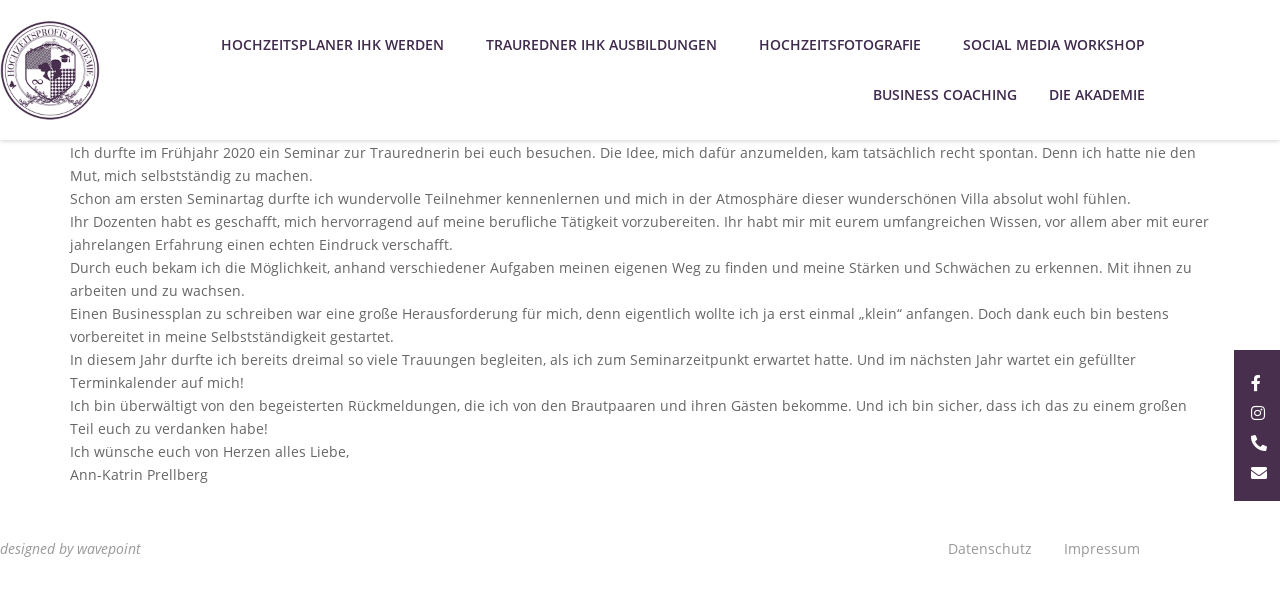

--- FILE ---
content_type: text/html; charset=UTF-8
request_url: https://www.hochzeitsprofis-akademie.de/kundenstimmen/ann-katrin-prellberg/
body_size: 34750
content:
<!doctype html>
<html lang="de">
<head>
	<meta charset="UTF-8">
	<meta name="viewport" content="width=device-width, initial-scale=1">
	<link rel="profile" href="https://gmpg.org/xfn/11">
	<meta name='robots' content='noindex, follow' />

<!-- Google Tag Manager for WordPress by gtm4wp.com -->
<script data-cfasync="false" data-pagespeed-no-defer>
	var gtm4wp_datalayer_name = "dataLayer";
	var dataLayer = dataLayer || [];
</script>
<!-- End Google Tag Manager for WordPress by gtm4wp.com -->
	<!-- This site is optimized with the Yoast SEO plugin v26.6 - https://yoast.com/wordpress/plugins/seo/ -->
	<title>Ann-Katrin Prellberg - Hochzeitsprofis Akademie</title>
	<meta property="og:locale" content="de_DE" />
	<meta property="og:type" content="article" />
	<meta property="og:title" content="Ann-Katrin Prellberg - Hochzeitsprofis Akademie" />
	<meta property="og:description" content="Ich durfte im Frühjahr 2020 ein Seminar zur Traurednerin bei euch besuchen. Die Idee, mich dafür anzumelden, kam tatsächlich recht spontan. Denn ich hatte nie den Mut, mich selbstständig zu machen. Schon am ersten Seminartag durfte ich wundervolle Teilnehmer kennenlernen und mich in der Atmosphäre dieser wunderschönen Villa absolut wohl fühlen. Ihr Dozenten habt es [&hellip;]" />
	<meta property="og:url" content="https://www.hochzeitsprofis-akademie.de/kundenstimmen/ann-katrin-prellberg/" />
	<meta property="og:site_name" content="Hochzeitsprofis Akademie" />
	<meta property="article:publisher" content="https://www.facebook.com/HochzeitsprofisAkademie" />
	<meta property="article:modified_time" content="2022-04-08T11:59:11+00:00" />
	<meta property="og:image" content="https://www.hochzeitsprofis-akademie.de/wp-content/uploads/Ann-katrin-Prellberg.jpg" />
	<meta property="og:image:width" content="2500" />
	<meta property="og:image:height" content="2500" />
	<meta property="og:image:type" content="image/jpeg" />
	<meta name="twitter:card" content="summary_large_image" />
	<meta name="twitter:label1" content="Geschätzte Lesezeit" />
	<meta name="twitter:data1" content="1 Minute" />
	<script type="application/ld+json" class="yoast-schema-graph">{"@context":"https://schema.org","@graph":[{"@type":"WebPage","@id":"https://www.hochzeitsprofis-akademie.de/kundenstimmen/ann-katrin-prellberg/","url":"https://www.hochzeitsprofis-akademie.de/kundenstimmen/ann-katrin-prellberg/","name":"Ann-Katrin Prellberg - Hochzeitsprofis Akademie","isPartOf":{"@id":"https://www.hochzeitsprofis-akademie.de/#website"},"primaryImageOfPage":{"@id":"https://www.hochzeitsprofis-akademie.de/kundenstimmen/ann-katrin-prellberg/#primaryimage"},"image":{"@id":"https://www.hochzeitsprofis-akademie.de/kundenstimmen/ann-katrin-prellberg/#primaryimage"},"thumbnailUrl":"https://www.hochzeitsprofis-akademie.de/wp-content/uploads/Ann-katrin-Prellberg.jpg","datePublished":"2022-04-08T11:57:33+00:00","dateModified":"2022-04-08T11:59:11+00:00","breadcrumb":{"@id":"https://www.hochzeitsprofis-akademie.de/kundenstimmen/ann-katrin-prellberg/#breadcrumb"},"inLanguage":"de","potentialAction":[{"@type":"ReadAction","target":["https://www.hochzeitsprofis-akademie.de/kundenstimmen/ann-katrin-prellberg/"]}]},{"@type":"ImageObject","inLanguage":"de","@id":"https://www.hochzeitsprofis-akademie.de/kundenstimmen/ann-katrin-prellberg/#primaryimage","url":"https://www.hochzeitsprofis-akademie.de/wp-content/uploads/Ann-katrin-Prellberg.jpg","contentUrl":"https://www.hochzeitsprofis-akademie.de/wp-content/uploads/Ann-katrin-Prellberg.jpg","width":2500,"height":2500,"caption":"Ausbildung Trauredner mit IHK Zertifikat werden"},{"@type":"BreadcrumbList","@id":"https://www.hochzeitsprofis-akademie.de/kundenstimmen/ann-katrin-prellberg/#breadcrumb","itemListElement":[{"@type":"ListItem","position":1,"name":"Startseite","item":"https://www.hochzeitsprofis-akademie.de/"},{"@type":"ListItem","position":2,"name":"Kundenstimmen","item":"https://www.hochzeitsprofis-akademie.de/kundenstimmen/"},{"@type":"ListItem","position":3,"name":"Ann-Katrin Prellberg"}]},{"@type":"WebSite","@id":"https://www.hochzeitsprofis-akademie.de/#website","url":"https://www.hochzeitsprofis-akademie.de/","name":"Hochzeitsprofis Akademie","description":"","publisher":{"@id":"https://www.hochzeitsprofis-akademie.de/#organization"},"potentialAction":[{"@type":"SearchAction","target":{"@type":"EntryPoint","urlTemplate":"https://www.hochzeitsprofis-akademie.de/?s={search_term_string}"},"query-input":{"@type":"PropertyValueSpecification","valueRequired":true,"valueName":"search_term_string"}}],"inLanguage":"de"},{"@type":"Organization","@id":"https://www.hochzeitsprofis-akademie.de/#organization","name":"Hochzeitsprofis Akademie","url":"https://www.hochzeitsprofis-akademie.de/","logo":{"@type":"ImageObject","inLanguage":"de","@id":"https://www.hochzeitsprofis-akademie.de/#/schema/logo/image/","url":"https://www.hochzeitsprofis-akademie.de/wp-content/uploads/hochzeitsprofis-akademie-1.png","contentUrl":"https://www.hochzeitsprofis-akademie.de/wp-content/uploads/hochzeitsprofis-akademie-1.png","width":300,"height":300,"caption":"Hochzeitsprofis Akademie"},"image":{"@id":"https://www.hochzeitsprofis-akademie.de/#/schema/logo/image/"},"sameAs":["https://www.facebook.com/HochzeitsprofisAkademie","https://www.instagram.com/hochzeitsprofis_akademie/"]}]}</script>
	<!-- / Yoast SEO plugin. -->




<link rel="alternate" type="application/rss+xml" title="Hochzeitsprofis Akademie &raquo; Feed" href="https://www.hochzeitsprofis-akademie.de/feed/" />
<link rel="alternate" type="application/rss+xml" title="Hochzeitsprofis Akademie &raquo; Kommentar-Feed" href="https://www.hochzeitsprofis-akademie.de/comments/feed/" />
<link rel="alternate" title="oEmbed (JSON)" type="application/json+oembed" href="https://www.hochzeitsprofis-akademie.de/wp-json/oembed/1.0/embed?url=https%3A%2F%2Fwww.hochzeitsprofis-akademie.de%2Fkundenstimmen%2Fann-katrin-prellberg%2F" />
<link rel="alternate" title="oEmbed (XML)" type="text/xml+oembed" href="https://www.hochzeitsprofis-akademie.de/wp-json/oembed/1.0/embed?url=https%3A%2F%2Fwww.hochzeitsprofis-akademie.de%2Fkundenstimmen%2Fann-katrin-prellberg%2F&#038;format=xml" />
<style id='wp-img-auto-sizes-contain-inline-css'>
img:is([sizes=auto i],[sizes^="auto," i]){contain-intrinsic-size:3000px 1500px}
/*# sourceURL=wp-img-auto-sizes-contain-inline-css */
</style>
<style id='wp-emoji-styles-inline-css'>

	img.wp-smiley, img.emoji {
		display: inline !important;
		border: none !important;
		box-shadow: none !important;
		height: 1em !important;
		width: 1em !important;
		margin: 0 0.07em !important;
		vertical-align: -0.1em !important;
		background: none !important;
		padding: 0 !important;
	}
/*# sourceURL=wp-emoji-styles-inline-css */
</style>
<link rel='stylesheet' id='wp-block-library-css' href='https://www.hochzeitsprofis-akademie.de/wp-includes/css/dist/block-library/style.min.css?ver=6.9' media='all' />
<link data-minify="1" rel='stylesheet' id='jet-engine-frontend-css' href='https://www.hochzeitsprofis-akademie.de/wp-content/cache/min/1/wp-content/plugins/jet-engine/assets/css/frontend.css?ver=1766426405' media='all' />
<style id='global-styles-inline-css'>
:root{--wp--preset--aspect-ratio--square: 1;--wp--preset--aspect-ratio--4-3: 4/3;--wp--preset--aspect-ratio--3-4: 3/4;--wp--preset--aspect-ratio--3-2: 3/2;--wp--preset--aspect-ratio--2-3: 2/3;--wp--preset--aspect-ratio--16-9: 16/9;--wp--preset--aspect-ratio--9-16: 9/16;--wp--preset--color--black: #000000;--wp--preset--color--cyan-bluish-gray: #abb8c3;--wp--preset--color--white: #ffffff;--wp--preset--color--pale-pink: #f78da7;--wp--preset--color--vivid-red: #cf2e2e;--wp--preset--color--luminous-vivid-orange: #ff6900;--wp--preset--color--luminous-vivid-amber: #fcb900;--wp--preset--color--light-green-cyan: #7bdcb5;--wp--preset--color--vivid-green-cyan: #00d084;--wp--preset--color--pale-cyan-blue: #8ed1fc;--wp--preset--color--vivid-cyan-blue: #0693e3;--wp--preset--color--vivid-purple: #9b51e0;--wp--preset--gradient--vivid-cyan-blue-to-vivid-purple: linear-gradient(135deg,rgb(6,147,227) 0%,rgb(155,81,224) 100%);--wp--preset--gradient--light-green-cyan-to-vivid-green-cyan: linear-gradient(135deg,rgb(122,220,180) 0%,rgb(0,208,130) 100%);--wp--preset--gradient--luminous-vivid-amber-to-luminous-vivid-orange: linear-gradient(135deg,rgb(252,185,0) 0%,rgb(255,105,0) 100%);--wp--preset--gradient--luminous-vivid-orange-to-vivid-red: linear-gradient(135deg,rgb(255,105,0) 0%,rgb(207,46,46) 100%);--wp--preset--gradient--very-light-gray-to-cyan-bluish-gray: linear-gradient(135deg,rgb(238,238,238) 0%,rgb(169,184,195) 100%);--wp--preset--gradient--cool-to-warm-spectrum: linear-gradient(135deg,rgb(74,234,220) 0%,rgb(151,120,209) 20%,rgb(207,42,186) 40%,rgb(238,44,130) 60%,rgb(251,105,98) 80%,rgb(254,248,76) 100%);--wp--preset--gradient--blush-light-purple: linear-gradient(135deg,rgb(255,206,236) 0%,rgb(152,150,240) 100%);--wp--preset--gradient--blush-bordeaux: linear-gradient(135deg,rgb(254,205,165) 0%,rgb(254,45,45) 50%,rgb(107,0,62) 100%);--wp--preset--gradient--luminous-dusk: linear-gradient(135deg,rgb(255,203,112) 0%,rgb(199,81,192) 50%,rgb(65,88,208) 100%);--wp--preset--gradient--pale-ocean: linear-gradient(135deg,rgb(255,245,203) 0%,rgb(182,227,212) 50%,rgb(51,167,181) 100%);--wp--preset--gradient--electric-grass: linear-gradient(135deg,rgb(202,248,128) 0%,rgb(113,206,126) 100%);--wp--preset--gradient--midnight: linear-gradient(135deg,rgb(2,3,129) 0%,rgb(40,116,252) 100%);--wp--preset--font-size--small: 13px;--wp--preset--font-size--medium: 20px;--wp--preset--font-size--large: 36px;--wp--preset--font-size--x-large: 42px;--wp--preset--spacing--20: 0.44rem;--wp--preset--spacing--30: 0.67rem;--wp--preset--spacing--40: 1rem;--wp--preset--spacing--50: 1.5rem;--wp--preset--spacing--60: 2.25rem;--wp--preset--spacing--70: 3.38rem;--wp--preset--spacing--80: 5.06rem;--wp--preset--shadow--natural: 6px 6px 9px rgba(0, 0, 0, 0.2);--wp--preset--shadow--deep: 12px 12px 50px rgba(0, 0, 0, 0.4);--wp--preset--shadow--sharp: 6px 6px 0px rgba(0, 0, 0, 0.2);--wp--preset--shadow--outlined: 6px 6px 0px -3px rgb(255, 255, 255), 6px 6px rgb(0, 0, 0);--wp--preset--shadow--crisp: 6px 6px 0px rgb(0, 0, 0);}:root { --wp--style--global--content-size: 800px;--wp--style--global--wide-size: 1200px; }:where(body) { margin: 0; }.wp-site-blocks > .alignleft { float: left; margin-right: 2em; }.wp-site-blocks > .alignright { float: right; margin-left: 2em; }.wp-site-blocks > .aligncenter { justify-content: center; margin-left: auto; margin-right: auto; }:where(.wp-site-blocks) > * { margin-block-start: 24px; margin-block-end: 0; }:where(.wp-site-blocks) > :first-child { margin-block-start: 0; }:where(.wp-site-blocks) > :last-child { margin-block-end: 0; }:root { --wp--style--block-gap: 24px; }:root :where(.is-layout-flow) > :first-child{margin-block-start: 0;}:root :where(.is-layout-flow) > :last-child{margin-block-end: 0;}:root :where(.is-layout-flow) > *{margin-block-start: 24px;margin-block-end: 0;}:root :where(.is-layout-constrained) > :first-child{margin-block-start: 0;}:root :where(.is-layout-constrained) > :last-child{margin-block-end: 0;}:root :where(.is-layout-constrained) > *{margin-block-start: 24px;margin-block-end: 0;}:root :where(.is-layout-flex){gap: 24px;}:root :where(.is-layout-grid){gap: 24px;}.is-layout-flow > .alignleft{float: left;margin-inline-start: 0;margin-inline-end: 2em;}.is-layout-flow > .alignright{float: right;margin-inline-start: 2em;margin-inline-end: 0;}.is-layout-flow > .aligncenter{margin-left: auto !important;margin-right: auto !important;}.is-layout-constrained > .alignleft{float: left;margin-inline-start: 0;margin-inline-end: 2em;}.is-layout-constrained > .alignright{float: right;margin-inline-start: 2em;margin-inline-end: 0;}.is-layout-constrained > .aligncenter{margin-left: auto !important;margin-right: auto !important;}.is-layout-constrained > :where(:not(.alignleft):not(.alignright):not(.alignfull)){max-width: var(--wp--style--global--content-size);margin-left: auto !important;margin-right: auto !important;}.is-layout-constrained > .alignwide{max-width: var(--wp--style--global--wide-size);}body .is-layout-flex{display: flex;}.is-layout-flex{flex-wrap: wrap;align-items: center;}.is-layout-flex > :is(*, div){margin: 0;}body .is-layout-grid{display: grid;}.is-layout-grid > :is(*, div){margin: 0;}body{padding-top: 0px;padding-right: 0px;padding-bottom: 0px;padding-left: 0px;}a:where(:not(.wp-element-button)){text-decoration: underline;}:root :where(.wp-element-button, .wp-block-button__link){background-color: #32373c;border-width: 0;color: #fff;font-family: inherit;font-size: inherit;font-style: inherit;font-weight: inherit;letter-spacing: inherit;line-height: inherit;padding-top: calc(0.667em + 2px);padding-right: calc(1.333em + 2px);padding-bottom: calc(0.667em + 2px);padding-left: calc(1.333em + 2px);text-decoration: none;text-transform: inherit;}.has-black-color{color: var(--wp--preset--color--black) !important;}.has-cyan-bluish-gray-color{color: var(--wp--preset--color--cyan-bluish-gray) !important;}.has-white-color{color: var(--wp--preset--color--white) !important;}.has-pale-pink-color{color: var(--wp--preset--color--pale-pink) !important;}.has-vivid-red-color{color: var(--wp--preset--color--vivid-red) !important;}.has-luminous-vivid-orange-color{color: var(--wp--preset--color--luminous-vivid-orange) !important;}.has-luminous-vivid-amber-color{color: var(--wp--preset--color--luminous-vivid-amber) !important;}.has-light-green-cyan-color{color: var(--wp--preset--color--light-green-cyan) !important;}.has-vivid-green-cyan-color{color: var(--wp--preset--color--vivid-green-cyan) !important;}.has-pale-cyan-blue-color{color: var(--wp--preset--color--pale-cyan-blue) !important;}.has-vivid-cyan-blue-color{color: var(--wp--preset--color--vivid-cyan-blue) !important;}.has-vivid-purple-color{color: var(--wp--preset--color--vivid-purple) !important;}.has-black-background-color{background-color: var(--wp--preset--color--black) !important;}.has-cyan-bluish-gray-background-color{background-color: var(--wp--preset--color--cyan-bluish-gray) !important;}.has-white-background-color{background-color: var(--wp--preset--color--white) !important;}.has-pale-pink-background-color{background-color: var(--wp--preset--color--pale-pink) !important;}.has-vivid-red-background-color{background-color: var(--wp--preset--color--vivid-red) !important;}.has-luminous-vivid-orange-background-color{background-color: var(--wp--preset--color--luminous-vivid-orange) !important;}.has-luminous-vivid-amber-background-color{background-color: var(--wp--preset--color--luminous-vivid-amber) !important;}.has-light-green-cyan-background-color{background-color: var(--wp--preset--color--light-green-cyan) !important;}.has-vivid-green-cyan-background-color{background-color: var(--wp--preset--color--vivid-green-cyan) !important;}.has-pale-cyan-blue-background-color{background-color: var(--wp--preset--color--pale-cyan-blue) !important;}.has-vivid-cyan-blue-background-color{background-color: var(--wp--preset--color--vivid-cyan-blue) !important;}.has-vivid-purple-background-color{background-color: var(--wp--preset--color--vivid-purple) !important;}.has-black-border-color{border-color: var(--wp--preset--color--black) !important;}.has-cyan-bluish-gray-border-color{border-color: var(--wp--preset--color--cyan-bluish-gray) !important;}.has-white-border-color{border-color: var(--wp--preset--color--white) !important;}.has-pale-pink-border-color{border-color: var(--wp--preset--color--pale-pink) !important;}.has-vivid-red-border-color{border-color: var(--wp--preset--color--vivid-red) !important;}.has-luminous-vivid-orange-border-color{border-color: var(--wp--preset--color--luminous-vivid-orange) !important;}.has-luminous-vivid-amber-border-color{border-color: var(--wp--preset--color--luminous-vivid-amber) !important;}.has-light-green-cyan-border-color{border-color: var(--wp--preset--color--light-green-cyan) !important;}.has-vivid-green-cyan-border-color{border-color: var(--wp--preset--color--vivid-green-cyan) !important;}.has-pale-cyan-blue-border-color{border-color: var(--wp--preset--color--pale-cyan-blue) !important;}.has-vivid-cyan-blue-border-color{border-color: var(--wp--preset--color--vivid-cyan-blue) !important;}.has-vivid-purple-border-color{border-color: var(--wp--preset--color--vivid-purple) !important;}.has-vivid-cyan-blue-to-vivid-purple-gradient-background{background: var(--wp--preset--gradient--vivid-cyan-blue-to-vivid-purple) !important;}.has-light-green-cyan-to-vivid-green-cyan-gradient-background{background: var(--wp--preset--gradient--light-green-cyan-to-vivid-green-cyan) !important;}.has-luminous-vivid-amber-to-luminous-vivid-orange-gradient-background{background: var(--wp--preset--gradient--luminous-vivid-amber-to-luminous-vivid-orange) !important;}.has-luminous-vivid-orange-to-vivid-red-gradient-background{background: var(--wp--preset--gradient--luminous-vivid-orange-to-vivid-red) !important;}.has-very-light-gray-to-cyan-bluish-gray-gradient-background{background: var(--wp--preset--gradient--very-light-gray-to-cyan-bluish-gray) !important;}.has-cool-to-warm-spectrum-gradient-background{background: var(--wp--preset--gradient--cool-to-warm-spectrum) !important;}.has-blush-light-purple-gradient-background{background: var(--wp--preset--gradient--blush-light-purple) !important;}.has-blush-bordeaux-gradient-background{background: var(--wp--preset--gradient--blush-bordeaux) !important;}.has-luminous-dusk-gradient-background{background: var(--wp--preset--gradient--luminous-dusk) !important;}.has-pale-ocean-gradient-background{background: var(--wp--preset--gradient--pale-ocean) !important;}.has-electric-grass-gradient-background{background: var(--wp--preset--gradient--electric-grass) !important;}.has-midnight-gradient-background{background: var(--wp--preset--gradient--midnight) !important;}.has-small-font-size{font-size: var(--wp--preset--font-size--small) !important;}.has-medium-font-size{font-size: var(--wp--preset--font-size--medium) !important;}.has-large-font-size{font-size: var(--wp--preset--font-size--large) !important;}.has-x-large-font-size{font-size: var(--wp--preset--font-size--x-large) !important;}
:root :where(.wp-block-pullquote){font-size: 1.5em;line-height: 1.6;}
/*# sourceURL=global-styles-inline-css */
</style>
<link data-minify="1" rel='stylesheet' id='hello-elementor-css' href='https://www.hochzeitsprofis-akademie.de/wp-content/cache/min/1/wp-content/themes/hello-elementor/assets/css/reset.css?ver=1766426405' media='all' />
<link data-minify="1" rel='stylesheet' id='hello-elementor-theme-style-css' href='https://www.hochzeitsprofis-akademie.de/wp-content/cache/min/1/wp-content/themes/hello-elementor/assets/css/theme.css?ver=1766426405' media='all' />
<link data-minify="1" rel='stylesheet' id='hello-elementor-header-footer-css' href='https://www.hochzeitsprofis-akademie.de/wp-content/cache/min/1/wp-content/themes/hello-elementor/assets/css/header-footer.css?ver=1766426405' media='all' />
<link data-minify="1" rel='stylesheet' id='jet-popup-frontend-css' href='https://www.hochzeitsprofis-akademie.de/wp-content/cache/background-css/1/www.hochzeitsprofis-akademie.de/wp-content/cache/min/1/wp-content/plugins/jet-popup/assets/css/jet-popup-frontend.css?ver=1766426405&wpr_t=1769092607' media='all' />
<link rel='stylesheet' id='elementor-frontend-css' href='https://www.hochzeitsprofis-akademie.de/wp-content/plugins/elementor/assets/css/frontend.min.css?ver=3.34.0' media='all' />
<link rel='stylesheet' id='widget-heading-css' href='https://www.hochzeitsprofis-akademie.de/wp-content/plugins/elementor/assets/css/widget-heading.min.css?ver=3.34.0' media='all' />
<link rel='stylesheet' id='widget-image-css' href='https://www.hochzeitsprofis-akademie.de/wp-content/plugins/elementor/assets/css/widget-image.min.css?ver=3.34.0' media='all' />
<link rel='stylesheet' id='widget-nav-menu-css' href='https://www.hochzeitsprofis-akademie.de/wp-content/plugins/elementor-pro/assets/css/widget-nav-menu.min.css?ver=3.34.0' media='all' />
<link rel='stylesheet' id='e-animation-fadeInDown-css' href='https://www.hochzeitsprofis-akademie.de/wp-content/plugins/elementor/assets/lib/animations/styles/fadeInDown.min.css?ver=3.34.0' media='all' />
<link rel='stylesheet' id='e-sticky-css' href='https://www.hochzeitsprofis-akademie.de/wp-content/plugins/elementor-pro/assets/css/modules/sticky.min.css?ver=3.34.0' media='all' />
<link rel='stylesheet' id='widget-icon-list-css' href='https://www.hochzeitsprofis-akademie.de/wp-content/plugins/elementor/assets/css/widget-icon-list.min.css?ver=3.34.0' media='all' />
<link rel='stylesheet' id='widget-spacer-css' href='https://www.hochzeitsprofis-akademie.de/wp-content/plugins/elementor/assets/css/widget-spacer.min.css?ver=3.34.0' media='all' />
<link rel='stylesheet' id='widget-form-css' href='https://www.hochzeitsprofis-akademie.de/wp-content/plugins/elementor-pro/assets/css/widget-form.min.css?ver=3.34.0' media='all' />
<link rel='stylesheet' id='e-animation-fadeInUp-css' href='https://www.hochzeitsprofis-akademie.de/wp-content/plugins/elementor/assets/lib/animations/styles/fadeInUp.min.css?ver=3.34.0' media='all' />
<link rel='stylesheet' id='e-popup-css' href='https://www.hochzeitsprofis-akademie.de/wp-content/plugins/elementor-pro/assets/css/conditionals/popup.min.css?ver=3.34.0' media='all' />
<link rel='stylesheet' id='e-animation-slideInRight-css' href='https://www.hochzeitsprofis-akademie.de/wp-content/plugins/elementor/assets/lib/animations/styles/slideInRight.min.css?ver=3.34.0' media='all' />
<link data-minify="1" rel='stylesheet' id='elementor-icons-css' href='https://www.hochzeitsprofis-akademie.de/wp-content/cache/min/1/wp-content/plugins/elementor/assets/lib/eicons/css/elementor-icons.min.css?ver=1766426405' media='all' />
<link rel='stylesheet' id='elementor-post-87313-css' href='https://www.hochzeitsprofis-akademie.de/wp-content/uploads/elementor/css/post-87313.css?ver=1766426287' media='all' />
<link data-minify="1" rel='stylesheet' id='font-awesome-5-all-css' href='https://www.hochzeitsprofis-akademie.de/wp-content/cache/min/1/wp-content/plugins/elementor/assets/lib/font-awesome/css/all.min.css?ver=1766426405' media='all' />
<link rel='stylesheet' id='font-awesome-4-shim-css' href='https://www.hochzeitsprofis-akademie.de/wp-content/plugins/elementor/assets/lib/font-awesome/css/v4-shims.min.css?ver=3.34.0' media='all' />
<link rel='stylesheet' id='elementor-post-50-css' href='https://www.hochzeitsprofis-akademie.de/wp-content/uploads/elementor/css/post-50.css?ver=1768678385' media='all' />
<link rel='stylesheet' id='elementor-post-91947-css' href='https://www.hochzeitsprofis-akademie.de/wp-content/cache/background-css/1/www.hochzeitsprofis-akademie.de/wp-content/uploads/elementor/css/post-91947.css?ver=1766426277&wpr_t=1769092607' media='all' />
<link rel='stylesheet' id='elementor-post-90751-css' href='https://www.hochzeitsprofis-akademie.de/wp-content/uploads/elementor/css/post-90751.css?ver=1766426278' media='all' />
<link rel='stylesheet' id='elementor-post-90521-css' href='https://www.hochzeitsprofis-akademie.de/wp-content/uploads/elementor/css/post-90521.css?ver=1766426278' media='all' />
<link rel='stylesheet' id='elementor-post-80911-css' href='https://www.hochzeitsprofis-akademie.de/wp-content/uploads/elementor/css/post-80911.css?ver=1766426283' media='all' />
<link rel='stylesheet' id='elementor-post-4496-css' href='https://www.hochzeitsprofis-akademie.de/wp-content/uploads/elementor/css/post-4496.css?ver=1766426283' media='all' />
<link rel='stylesheet' id='elementor-post-4492-css' href='https://www.hochzeitsprofis-akademie.de/wp-content/uploads/elementor/css/post-4492.css?ver=1766426283' media='all' />
<link rel='stylesheet' id='elementor-post-4464-css' href='https://www.hochzeitsprofis-akademie.de/wp-content/uploads/elementor/css/post-4464.css?ver=1766426283' media='all' />
<link rel='stylesheet' id='elementor-post-4442-css' href='https://www.hochzeitsprofis-akademie.de/wp-content/uploads/elementor/css/post-4442.css?ver=1766426283' media='all' />
<link rel='stylesheet' id='elementor-post-4231-css' href='https://www.hochzeitsprofis-akademie.de/wp-content/uploads/elementor/css/post-4231.css?ver=1766426283' media='all' />
<link rel='stylesheet' id='elementor-post-3783-css' href='https://www.hochzeitsprofis-akademie.de/wp-content/uploads/elementor/css/post-3783.css?ver=1766426283' media='all' />
<link rel='stylesheet' id='elementor-post-3665-css' href='https://www.hochzeitsprofis-akademie.de/wp-content/uploads/elementor/css/post-3665.css?ver=1766426283' media='all' />
<link rel='stylesheet' id='elementor-post-3626-css' href='https://www.hochzeitsprofis-akademie.de/wp-content/uploads/elementor/css/post-3626.css?ver=1766426284' media='all' />
<link data-minify="1" rel='stylesheet' id='borlabs-cookie-css' href='https://www.hochzeitsprofis-akademie.de/wp-content/cache/min/1/wp-content/cache/borlabs-cookie/borlabs-cookie_1_de.css?ver=1766426405' media='all' />
<link data-minify="1" rel='stylesheet' id='ekit-widget-styles-css' href='https://www.hochzeitsprofis-akademie.de/wp-content/cache/background-css/1/www.hochzeitsprofis-akademie.de/wp-content/cache/min/1/wp-content/plugins/elementskit-lite/widgets/init/assets/css/widget-styles.css?ver=1766426405&wpr_t=1769092607' media='all' />
<link data-minify="1" rel='stylesheet' id='ekit-responsive-css' href='https://www.hochzeitsprofis-akademie.de/wp-content/cache/min/1/wp-content/plugins/elementskit-lite/widgets/init/assets/css/responsive.css?ver=1766426405' media='all' />
<link data-minify="1" rel='stylesheet' id='navi-module-styles-css' href='https://www.hochzeitsprofis-akademie.de/wp-content/cache/min/1/wp-content/plugins/wavepoint-tools/assets/navi-module-styles.css?ver=1766426405' media='all' />
<link data-minify="1" rel='stylesheet' id='footer-styles-css' href='https://www.hochzeitsprofis-akademie.de/wp-content/cache/min/1/wp-content/plugins/wavepoint-tools/assets/footer.css?ver=1766426405' media='all' />
<link data-minify="1" rel='stylesheet' id='wp-general-styles-css' href='https://www.hochzeitsprofis-akademie.de/wp-content/cache/min/1/wp-content/plugins/wavepoint-tools/assets/styles.css?ver=1766426405' media='all' />
<style id='rocket-lazyload-inline-css'>
.rll-youtube-player{position:relative;padding-bottom:56.23%;height:0;overflow:hidden;max-width:100%;}.rll-youtube-player:focus-within{outline: 2px solid currentColor;outline-offset: 5px;}.rll-youtube-player iframe{position:absolute;top:0;left:0;width:100%;height:100%;z-index:100;background:0 0}.rll-youtube-player img{bottom:0;display:block;left:0;margin:auto;max-width:100%;width:100%;position:absolute;right:0;top:0;border:none;height:auto;-webkit-transition:.4s all;-moz-transition:.4s all;transition:.4s all}.rll-youtube-player img:hover{-webkit-filter:brightness(75%)}.rll-youtube-player .play{height:100%;width:100%;left:0;top:0;position:absolute;background:var(--wpr-bg-66714f91-f702-4043-afa7-8adf4061d858) no-repeat center;background-color: transparent !important;cursor:pointer;border:none;}.wp-embed-responsive .wp-has-aspect-ratio .rll-youtube-player{position:absolute;padding-bottom:0;width:100%;height:100%;top:0;bottom:0;left:0;right:0}
/*# sourceURL=rocket-lazyload-inline-css */
</style>
<link data-minify="1" rel='stylesheet' id='elementor-gf-local-prata-css' href='https://www.hochzeitsprofis-akademie.de/wp-content/cache/min/1/wp-content/uploads/elementor/google-fonts/css/prata.css?ver=1766426405' media='all' />
<link data-minify="1" rel='stylesheet' id='elementor-gf-local-roboto-css' href='https://www.hochzeitsprofis-akademie.de/wp-content/cache/min/1/wp-content/uploads/elementor/google-fonts/css/roboto.css?ver=1766426405' media='all' />
<link data-minify="1" rel='stylesheet' id='elementor-icons-wp2ele_arrows-css' href='https://www.hochzeitsprofis-akademie.de/wp-content/cache/min/1/wp-content/uploads/elementor/custom-icons/wp2ele_arrows/css/wp2ele_arrows.css?ver=1766426405' media='all' />
<link rel='stylesheet' id='elementor-icons-shared-0-css' href='https://www.hochzeitsprofis-akademie.de/wp-content/plugins/elementor/assets/lib/font-awesome/css/fontawesome.min.css?ver=5.15.3' media='all' />
<link data-minify="1" rel='stylesheet' id='elementor-icons-fa-brands-css' href='https://www.hochzeitsprofis-akademie.de/wp-content/cache/min/1/wp-content/plugins/elementor/assets/lib/font-awesome/css/brands.min.css?ver=1766426405' media='all' />
<link data-minify="1" rel='stylesheet' id='elementor-icons-fa-solid-css' href='https://www.hochzeitsprofis-akademie.de/wp-content/cache/min/1/wp-content/plugins/elementor/assets/lib/font-awesome/css/solid.min.css?ver=1766426405' media='all' />

<script src="https://www.hochzeitsprofis-akademie.de/wp-includes/js/jquery/jquery.min.js?ver=3.7.1" id="jquery-core-js"></script>


<script id="borlabs-cookie-prioritize-js-extra">
var borlabsCookiePrioritized = {"domain":"www.hochzeitsprofis-akademie.de","path":"/","version":"1","bots":"1","optInJS":{"statistics":{"google-analytics":"[base64]"}}};
//# sourceURL=borlabs-cookie-prioritize-js-extra
</script>
<script src="https://www.hochzeitsprofis-akademie.de/wp-content/plugins/borlabs-cookie/assets/javascript/borlabs-cookie-prioritize.min.js?ver=2.3.6" id="borlabs-cookie-prioritize-js" data-rocket-defer defer></script>



<script id="pys-js-extra">
var pysOptions = {"staticEvents":{"facebook":{"init_event":[{"delay":0,"type":"static","ajaxFire":false,"name":"PageView","pixelIds":["958347147844558"],"eventID":"2172b2d4-8096-4ca3-bb36-e7275abd9856","params":{"page_title":"Ann-Katrin Prellberg","post_type":"kundenstimmen","post_id":3912,"plugin":"PixelYourSite","user_role":"guest","event_url":"www.hochzeitsprofis-akademie.de/kundenstimmen/ann-katrin-prellberg/"},"e_id":"init_event","ids":[],"hasTimeWindow":false,"timeWindow":0,"woo_order":"","edd_order":""}]}},"dynamicEvents":{"automatic_event_form":{"facebook":{"delay":0,"type":"dyn","name":"Form","pixelIds":["958347147844558"],"eventID":"6300ab62-92eb-487b-84cc-06fda4767164","params":{"page_title":"Ann-Katrin Prellberg","post_type":"kundenstimmen","post_id":3912,"plugin":"PixelYourSite","user_role":"guest","event_url":"www.hochzeitsprofis-akademie.de/kundenstimmen/ann-katrin-prellberg/"},"e_id":"automatic_event_form","ids":[],"hasTimeWindow":false,"timeWindow":0,"woo_order":"","edd_order":""}},"automatic_event_download":{"facebook":{"delay":0,"type":"dyn","name":"Download","extensions":["","doc","exe","js","pdf","ppt","tgz","zip","xls"],"pixelIds":["958347147844558"],"eventID":"934ad00b-b7a6-4783-98fb-35a0d54aa4a0","params":{"page_title":"Ann-Katrin Prellberg","post_type":"kundenstimmen","post_id":3912,"plugin":"PixelYourSite","user_role":"guest","event_url":"www.hochzeitsprofis-akademie.de/kundenstimmen/ann-katrin-prellberg/"},"e_id":"automatic_event_download","ids":[],"hasTimeWindow":false,"timeWindow":0,"woo_order":"","edd_order":""}},"automatic_event_comment":{"facebook":{"delay":0,"type":"dyn","name":"Comment","pixelIds":["958347147844558"],"eventID":"357f7b1e-817c-41ad-ab3e-bb2329130c6f","params":{"page_title":"Ann-Katrin Prellberg","post_type":"kundenstimmen","post_id":3912,"plugin":"PixelYourSite","user_role":"guest","event_url":"www.hochzeitsprofis-akademie.de/kundenstimmen/ann-katrin-prellberg/"},"e_id":"automatic_event_comment","ids":[],"hasTimeWindow":false,"timeWindow":0,"woo_order":"","edd_order":""}},"automatic_event_scroll":{"facebook":{"delay":0,"type":"dyn","name":"PageScroll","scroll_percent":30,"pixelIds":["958347147844558"],"eventID":"2bdefc99-4122-4d84-85ce-e6f08e9443b6","params":{"page_title":"Ann-Katrin Prellberg","post_type":"kundenstimmen","post_id":3912,"plugin":"PixelYourSite","user_role":"guest","event_url":"www.hochzeitsprofis-akademie.de/kundenstimmen/ann-katrin-prellberg/"},"e_id":"automatic_event_scroll","ids":[],"hasTimeWindow":false,"timeWindow":0,"woo_order":"","edd_order":""}},"automatic_event_time_on_page":{"facebook":{"delay":0,"type":"dyn","name":"TimeOnPage","time_on_page":30,"pixelIds":["958347147844558"],"eventID":"4be2642a-4151-4dc1-bdbb-bbe1696ac242","params":{"page_title":"Ann-Katrin Prellberg","post_type":"kundenstimmen","post_id":3912,"plugin":"PixelYourSite","user_role":"guest","event_url":"www.hochzeitsprofis-akademie.de/kundenstimmen/ann-katrin-prellberg/"},"e_id":"automatic_event_time_on_page","ids":[],"hasTimeWindow":false,"timeWindow":0,"woo_order":"","edd_order":""}}},"triggerEvents":[],"triggerEventTypes":[],"facebook":{"pixelIds":["958347147844558"],"advancedMatching":[],"advancedMatchingEnabled":true,"removeMetadata":false,"wooVariableAsSimple":false,"serverApiEnabled":true,"wooCRSendFromServer":false,"send_external_id":null,"enabled_medical":false,"do_not_track_medical_param":["event_url","post_title","page_title","landing_page","content_name","categories","category_name","tags"],"meta_ldu":false},"debug":"","siteUrl":"https://www.hochzeitsprofis-akademie.de","ajaxUrl":"https://www.hochzeitsprofis-akademie.de/wp-admin/admin-ajax.php","ajax_event":"9f7260091c","enable_remove_download_url_param":"1","cookie_duration":"7","last_visit_duration":"60","enable_success_send_form":"","ajaxForServerEvent":"1","ajaxForServerStaticEvent":"1","useSendBeacon":"1","send_external_id":"1","external_id_expire":"180","track_cookie_for_subdomains":"1","google_consent_mode":"1","gdpr":{"ajax_enabled":false,"all_disabled_by_api":false,"facebook_disabled_by_api":false,"analytics_disabled_by_api":false,"google_ads_disabled_by_api":false,"pinterest_disabled_by_api":false,"bing_disabled_by_api":false,"reddit_disabled_by_api":false,"externalID_disabled_by_api":false,"facebook_prior_consent_enabled":true,"analytics_prior_consent_enabled":true,"google_ads_prior_consent_enabled":null,"pinterest_prior_consent_enabled":true,"bing_prior_consent_enabled":true,"cookiebot_integration_enabled":false,"cookiebot_facebook_consent_category":"marketing","cookiebot_analytics_consent_category":"statistics","cookiebot_tiktok_consent_category":"marketing","cookiebot_google_ads_consent_category":"marketing","cookiebot_pinterest_consent_category":"marketing","cookiebot_bing_consent_category":"marketing","consent_magic_integration_enabled":false,"real_cookie_banner_integration_enabled":false,"cookie_notice_integration_enabled":false,"cookie_law_info_integration_enabled":false,"analytics_storage":{"enabled":true,"value":"granted","filter":false},"ad_storage":{"enabled":true,"value":"granted","filter":false},"ad_user_data":{"enabled":true,"value":"granted","filter":false},"ad_personalization":{"enabled":true,"value":"granted","filter":false}},"cookie":{"disabled_all_cookie":true,"disabled_start_session_cookie":false,"disabled_advanced_form_data_cookie":false,"disabled_landing_page_cookie":false,"disabled_first_visit_cookie":false,"disabled_trafficsource_cookie":false,"disabled_utmTerms_cookie":false,"disabled_utmId_cookie":false},"tracking_analytics":{"TrafficSource":"direct","TrafficLanding":"undefined","TrafficUtms":[],"TrafficUtmsId":[]},"GATags":{"ga_datalayer_type":"default","ga_datalayer_name":"dataLayerPYS"},"woo":{"enabled":false},"edd":{"enabled":false},"cache_bypass":"1769089006"};
//# sourceURL=pys-js-extra
</script>

<link rel="https://api.w.org/" href="https://www.hochzeitsprofis-akademie.de/wp-json/" /><link rel="alternate" title="JSON" type="application/json" href="https://www.hochzeitsprofis-akademie.de/wp-json/wp/v2/kundenstimmen/3912" /><link rel="EditURI" type="application/rsd+xml" title="RSD" href="https://www.hochzeitsprofis-akademie.de/xmlrpc.php?rsd" />
<meta name="generator" content="WordPress 6.9" />
<link rel='shortlink' href='https://www.hochzeitsprofis-akademie.de/?p=3912' />

<!-- Google Tag Manager for WordPress by gtm4wp.com -->
<!-- GTM Container placement set to automatic -->
<script data-cfasync="false" data-pagespeed-no-defer>
	var dataLayer_content = {"pagePostType":"kundenstimmen","pagePostType2":"single-kundenstimmen","pagePostAuthor":"hochzeitsprofis"};
	dataLayer.push( dataLayer_content );
</script>
<script data-cfasync="false" data-pagespeed-no-defer>
(function(w,d,s,l,i){w[l]=w[l]||[];w[l].push({'gtm.start':
new Date().getTime(),event:'gtm.js'});var f=d.getElementsByTagName(s)[0],
j=d.createElement(s),dl=l!='dataLayer'?'&l='+l:'';j.async=true;j.src=
'//www.googletagmanager.com/gtm.js?id='+i+dl;f.parentNode.insertBefore(j,f);
})(window,document,'script','dataLayer','GTM-PTFH9RH');
</script>
<!-- End Google Tag Manager for WordPress by gtm4wp.com -->
		
		<meta name="generator" content="Elementor 3.34.0; features: additional_custom_breakpoints; settings: css_print_method-external, google_font-enabled, font_display-auto">
			<style>
				.e-con.e-parent:nth-of-type(n+4):not(.e-lazyloaded):not(.e-no-lazyload),
				.e-con.e-parent:nth-of-type(n+4):not(.e-lazyloaded):not(.e-no-lazyload) * {
					background-image: none !important;
				}
				@media screen and (max-height: 1024px) {
					.e-con.e-parent:nth-of-type(n+3):not(.e-lazyloaded):not(.e-no-lazyload),
					.e-con.e-parent:nth-of-type(n+3):not(.e-lazyloaded):not(.e-no-lazyload) * {
						background-image: none !important;
					}
				}
				@media screen and (max-height: 640px) {
					.e-con.e-parent:nth-of-type(n+2):not(.e-lazyloaded):not(.e-no-lazyload),
					.e-con.e-parent:nth-of-type(n+2):not(.e-lazyloaded):not(.e-no-lazyload) * {
						background-image: none !important;
					}
				}
			</style>
			<link rel="icon" href="https://www.hochzeitsprofis-akademie.de/wp-content/uploads/hochzeitsprofis-akademie-Logo-Header.png" sizes="32x32" />
<link rel="icon" href="https://www.hochzeitsprofis-akademie.de/wp-content/uploads/hochzeitsprofis-akademie-Logo-Header.png" sizes="192x192" />
<link rel="apple-touch-icon" href="https://www.hochzeitsprofis-akademie.de/wp-content/uploads/hochzeitsprofis-akademie-Logo-Header.png" />
<meta name="msapplication-TileImage" content="https://www.hochzeitsprofis-akademie.de/wp-content/uploads/hochzeitsprofis-akademie-Logo-Header.png" />
		<style id="wp-custom-css">
			body{
    font-family: Open Sans;
    font-size: 14px;
    line-height: 1.714em;
		color: #666666;
		height:100%;
		position:relative;
}

.elementor-widget-heading .elementor-heading-title {
    padding: 0;
    margin: 0;
}

.dialog-message {
    font-size: 14px;
    line-height: 27px;
}

.elementor-editor-active #wpFooter {
    display:none;
}


/* EGP */

#breadcrumbs a, #breadcrumbs a:visited, #breadcrumbs .breadcrumb_last {
	color: #AA9870;
}

#breadcrumbs a:active, #breadcrumbs a:hover {
	color: #bd347a;
}


.CIlink a, .CIlink a:visited {
    color: #3f2a4d;
		text-decoration:none;
}

.CIlink a:active, .CIlink a:hover {
    color: #666666;
}

.CIinvert a, .CIinvert a:visited {
    color: #666666;
		text-decoration:none;
}

.CIinvert a:active, .CIinvert a:hover {
    color: #3f2a4d;
}

.CIMe {
    color: #3f2a4d;
}

.CIbutton a, .CIbutton a:visited {
    background-color: #3f2a4d;
}

.CIbutton a:active, .CIbutton a:hover {
    background-color: #666666;
}

.elementor-button, .elementor-button:visited {
	background-color: #3f2a4d;
}

.elementor-button:active, .elementor-button:hover {
	background-color: #666666;
}

.CIlead {
	border-color: #3f2a4d !important;
}

.elementor-toggle .elementor-toggle-title {
    color: #3f2a4d;
}

.elementor-toggle .elementor-toggle-title:hover{
    color: #bd347a;
}

/* Linkpfeile  */

.arrowMe:after{
    font-family: "wp2ele_arrows";
    font-style: normal;
    font-weight: normal;
    speak: none;
    display: inline-block;
    text-decoration: inherit;
    width: 1em;
    text-align: center;
    font-variant: normal;
    text-transform: none;
    line-height: 1em;
    content: '\f101';
    -webkit-font-smoothing: antialiased;
	padding-left:5px;
}

/* Link-Farben allgemein */

a {
    color: #3f2a4d;
		text-decoration:none;
}

a:active, a:hover {
    color: #bd347a;
}

/* Footer-Link-Farben allgemein */

#wpFooter a {
    color: #999999;
}

#wpFooter a:active, #wpFooter a:hover {
    color: #fff !important;
}

#wave-seo-title > a:before {
    font-family: "Font Awesome 5 Free";
  	font-weight: 600;
}


/* Bilder für Widescreen */

.widePic {
		max-height:405px;
		overflow:hidden;
}

.widePic img {
    width:100% !important;
		height:auto !important;
}


/* Überschriften Farbfix */

body .elementor-widget-heading.elementor-widget-heading .elementor-heading-title {
    color: inherit;
}

/* Stärke von Fettschriften */

strong {
   font-weight:700; 
}

/* Erfolgsmeldung Kontaktformular gesendet */

.elementor-message-success {
    color: #428c3a	;
    margin-top: 20px;
}

/* Subnavi-Modul Einstellungen */

#r2g_navimodul a {
	color: #666666;
}

#r2g_navimodul a:hover {
	color: #3f2a4d;
}

#r2g_navimodul > *[id^="menu-"] li.current_page_item > a {
	color: #3f2a4d !important;
}

#r2g_navimodul > *[id^="menu-"] > li.page_item_has_children:after, #r2g_navimodul > *[id^="menu-"] > li.menu-item-has-children:after {
	font-family: "Font Awesome 5 Free";
  font-weight: 600;
	font-size:1em;
	padding-top:4px;
}

/* Aufzählungslisten einrücken */

ol {
	margin:20px 0 30px 0;
	margin-left:-8px !important;
}

ol li {
		margin-bottom:5px;
}

ul.icon_check {
	list-style-type: none;
	margin-left:-22px;
	text-indent:-14px;
}

ul.icon_check li:before {
	content: "\f00c";
	font-family: "Font Awesome 5 Free";
  font-weight: 600;
	margin-bottom:5px;
	margin-right:7px;
	color: rgb(120, 170, 0);
	font-size:inherit;
}

ul.icon_check li {
	margin-bottom:5px;
}

ul.icon_arrow {
	list-style-type: none;
	margin-left:-22px;
	text-indent:-14px;
}

ul.icon_arrow li:before {
	font-family: "wp2ele_arrows";
    font-style: normal;
    font-weight: normal;
    speak: none;
    display: inline-block;
    text-decoration: inherit;
    width: 1em;
    text-align: center;
    font-variant: normal;
    text-transform: none;
    line-height: 1em;
    content: '\f105';
		margin-bottom:5px;
		color:#3f2a4d;
		font-size:inherit;
}

ul.icon_arrow li {
	margin-bottom:5px;
	padding-left:-15px;
}

ul .listenfix {
	margin-left:-23px;
	
}

ul .listenfix li {
	margin-bottom:5px;
}

ol {
	margin-left:15px;
}

ol li {
	margin-top:15px;
}


/* Elementor Listenfix */

.elementor-widget .elementor-icon-list-item, .elementor-widget .elementor-icon-list-item a, .elementor-widget .elementor-toc__list-item .elementor-toc__list-item-text-wrapper {
align-items: flex-start;
}

.elementor-widget.elementor-widget-icon-list .elementor-icon-list-icon {
padding-top: 0.35em;
}


/* Textblöcke in Frames ohne Absätze und deren Abstände */

.noP p{
	margin:0;
}

/* Contentbilder in Wordpress */

.alignright {
	float:right;
	margin-left:30px;
	margin-bottom:30px;
	margin-top: 7px;
}

.alignleft {
	float:left;
	margin-right:30px;
	margin-bottom:30px;
	margin-top: 7px;
}

@media (max-width: 480px) {

	.alignright {	
		width:100%;
	}

	.alignleft {
		width:100%;
	}
}

/* Galerie-Zoomfunktion */

.galzoom .gallery-icon{
    overflow:hidden;
}

.galzoom .gallery-icon a img{
	-webkit-transform: scale(1);
	transform: scale(1);
	-webkit-transition: .3s ease-in-out;
	transition: .3s ease-in-out;
}
.galzoom .gallery-icon a img:hover {
	-webkit-transform: scale(1.2);
	transform: scale(1.2);
}

/* Überschriften-Styling */

.wpContent h1{
	font-size: 4.3em;
	margin-top:0;
	margin-bottom:0.2em;
	color: #3f2a4d;
}

.wpContent h2{
	margin-top:0;
	margin-bottom:0.2em;
	color: #3f2a4d !important;
}

.wpContent h1 + h2{
	margin-top:0;
	margin-bottom:20px;
}

.wpContent h2, .wpContent h3, .wpContent h4, .wpContent h5{
	margin-top:1.5em;
}


.h1 {
	color: #3f2a4d;
}

h1,
h2.h1 {
		font-family:"William";
    font-size: 4.3em;
    line-height: 1.1em !important;
		color: #3f2a4d;
}


h2, .h2 {
    font-weight: 300;
    font-size: 1.786em;
    line-height: 1.4em !important;
		margin:20px 0 10px 0;
}

h3, .h3 {
    font-size: 1.2em;
    line-height: 1.2em !important;
    margin-bottom: 0.625em;
    font-weight: 600;
		margin:20px 0 10px 0;
}

h4, .h4 {
    font-size: 1.143em;
    line-height: 1.500em !important;
    margin-bottom: 0.500em;
    font-weight: 600;
		color: #3f2a4d;
}

	h5, .h5 {
    font-size: 1.11em;
    line-height: 1.500em !important;
    margin-bottom: 0.500em;
    font-weight: 600;
}

.h1 h2,
.h1 .elementor-heading-title {
		font-family:"William";
    font-size: 1.786em;
    line-height: 1.1em !important;
		color: #3f2a4d !important;
}

@media (max-width: 480px) {
	.wpContent h1{
	font-size: 3.2em !important;
	line-height: 1.1em !important;
}

/* Kontaktformular Verbesserungen */

section .elementor-element .elementor-field-option{
	display: flex;
  flex-wrap: nowrap;
	align-items: flex-start;
}

section .elementor-element .elementor-field-option input[type="checkbox"] {
	width: auto;
	margin-right: 15px;
	margin-top: 5px;
	height:15px;
}

section .elementor-element .elementor-field-option input[type="checkbox"]+label p{
	margin:0;
}
	
	[data-field="teilnahmebedingungen"]  .jet-form__field-label {
		display: block;
    padding-left: 18px;
	}
	[data-field="teilnahmebedingungen"]  .jet-form__field-label .checkboxes-field {
		position: absolute;
    left: 0px;
	}

.elementor-field {
	color: #666666 !important;
    font-family: Open Sans;
    font-size: 14px;
}


@media (max-width: 1024px) { 
   h1, .h1, .wpcontent h1, .wpcontent .h1 {
    font-size: 3em;
    line-height: 1.1em;
    margin-bottom: 0.343em;
    } 
	
	h2, .h2, .wpcontent h2, .wpcontent .h2 {
    font-size: 1.4em;
    } 

/* Tablet Aussenpadding */
	/* korrektur für den Inhaltsbereich
  * body > .elementor > anstatt
  * body .elementor
  * */
   body > .elementor > .elementor-inner > .elementor-section-wrap > .elementor-section-boxed {
        padding-left: 50px;
        padding-right: 50px
    }
	
	body > .elementor > .elementor-section-wrap > .elementor-section-boxed {
        padding-left: 50px;
        padding-right: 50px
    }
	
	body > .elementor > .elementor-inner > .elementor-section-boxed {
        padding-left: 50px;
        padding-right: 50px
    }
}

/* Mobile Aussenpadding */
@media (max-width: 480px) {
	
	h1, .h1, .wpcontent h1, .wpcontent .h1 {
    font-size: 2.5em;
    line-height: 1.1em;
    margin-bottom: 0.343em;
    } 
	
	h2, .h2, .wpcontent h2, .wpcontent .h2 {
    font-size: 1.3em;
    } 
	
     body > .elementor > .elementor-section-wrap > .elementor-section-boxed,
    body > .elementor > .elementor-inner > .elementor-section-wrap > .elementor-section-boxed {
        padding-left: 20px;
        padding-right: 20px
    }

	
		section .elementor-element .elementor-field-option{
			display: inline;
			flex-wrap: inherit;
		}

		section .elementor-element .elementor-field-option input[type="checkbox"] {
			margin-right: 5px;
			display:inline;
		}

		section .elementor-element .elementor-field-option input[type="checkbox"]+label p{
			display:inline;
		}
}

/* SEO-TEXT */
.footer-seo-text, .footer-seo-text h1 {
	color:#ffffff;
}
	
	

/** Start Block Kit CSS: 71-3-d415519effd9e11f35d2438c58ea7ebf **/

.envato-block__preview{overflow: visible;}

/** End Block Kit CSS: 71-3-d415519effd9e11f35d2438c58ea7ebf **/



/** Start Block Kit CSS: 136-3-fc37602abad173a9d9d95d89bbe6bb80 **/

.envato-block__preview{overflow: visible !important;}

/** End Block Kit CSS: 136-3-fc37602abad173a9d9d95d89bbe6bb80 **/



/** Start Block Kit CSS: 141-3-1d55f1e76be9fb1a8d9de88accbe962f **/

.envato-kit-138-bracket .elementor-widget-container > *:before{
	content:"[";
	color:#ffab00;
	display:inline-block;
	margin-right:4px;
	line-height:1em;
	position:relative;
	top:-1px;
}

.envato-kit-138-bracket .elementor-widget-container > *:after{
	content:"]";
	color:#ffab00;
	display:inline-block;
	margin-left:4px;
	line-height:1em;
	position:relative;
	top:-1px;
}

/** End Block Kit CSS: 141-3-1d55f1e76be9fb1a8d9de88accbe962f **/



/** Start Block Kit CSS: 144-3-3a7d335f39a8579c20cdf02f8d462582 **/

.envato-block__preview{overflow: visible;}

/* Envato Kit 141 Custom Styles - Applied to the element under Advanced */

.elementor-headline-animation-type-drop-in .elementor-headline-dynamic-wrapper{
	text-align: center;
}
.envato-kit-141-top-0 h1,
.envato-kit-141-top-0 h2,
.envato-kit-141-top-0 h3,
.envato-kit-141-top-0 h4,
.envato-kit-141-top-0 h5,
.envato-kit-141-top-0 h6,
.envato-kit-141-top-0 p {
	margin-top: 0;
}

.envato-kit-141-newsletter-inline .elementor-field-textual.elementor-size-md {
	padding-left: 1.5rem;
	padding-right: 1.5rem;
}

.envato-kit-141-bottom-0 p {
	margin-bottom: 0;
}

.envato-kit-141-bottom-8 .elementor-price-list .elementor-price-list-item .elementor-price-list-header {
	margin-bottom: .5rem;
}

.envato-kit-141.elementor-widget-testimonial-carousel.elementor-pagination-type-bullets .swiper-container {
	padding-bottom: 52px;
}

.envato-kit-141-display-inline {
	display: inline-block;
}

.envato-kit-141 .elementor-slick-slider ul.slick-dots {
	bottom: -40px;
}

/** End Block Kit CSS: 144-3-3a7d335f39a8579c20cdf02f8d462582 **/



/** Start Template Kit CSS: Wedding Photography (css/customizer.css) **/

.envato-kit-161-caption figcaption{
	margin-top: -40px;
}
.envato-kit-161-fbox .elementor-flip-box__back{
	padding: 10px;
}
.envato-kit-161-fbox .elementor-flip-box__back .elementor-flip-box__layer__overlay{
background-color: rgba(255,255,255,0.91)
}

.envato-kit-161-slideshow .elementor-main-swiper{
	height: 85vh !important;
}
.envato-kit-161-tabs .elementor-tabs{
	text-align: initial;
	
}

.envato-kit-161-tabs .elementor-tab-title{
	border-radius: 4px;
	
}

/** End Template Kit CSS: Wedding Photography (css/customizer.css) **/

		</style>
		<noscript><style id="rocket-lazyload-nojs-css">.rll-youtube-player, [data-lazy-src]{display:none !important;}</style></noscript><style id="wpr-lazyload-bg-container"></style><style id="wpr-lazyload-bg-exclusion"></style>
<noscript>
<style id="wpr-lazyload-bg-nostyle">.single-jet-popup{--wpr-bg-d245cc48-dc88-4866-8056-3c27dd22f30c: url('https://www.hochzeitsprofis-akademie.de/wp-content/plugins/jet-popup/assets/image/transparent.jpg');}.elementor-91947 .elementor-element.elementor-element-66ab6e16:not(.elementor-motion-effects-element-type-background) > .elementor-widget-wrap, .elementor-91947 .elementor-element.elementor-element-66ab6e16 > .elementor-widget-wrap > .elementor-motion-effects-container > .elementor-motion-effects-layer{--wpr-bg-35e05ec5-d2bb-4fd8-9ec1-2e2c1257f782: url('https://www.hochzeitsprofis-akademie.de/wp-content/uploads/author-casual-columnist-inspire-journalism-story-concept.jpg');}table.dataTable thead .dt-orderable-asc,table.dataTable thead .dt-orderable-desc{--wpr-bg-e203bd0f-e889-4e93-b388-1c3509941f31: url('https://www.hochzeitsprofis-akademie.de/wp-content/plugins/elementskit-lite/widgets/init/assets/img/arrow.png');}table.dataTable thead .dt-ordering-asc{--wpr-bg-8c484c87-3be0-47fa-ba11-dfc0918c0238: url('https://www.hochzeitsprofis-akademie.de/wp-content/plugins/elementskit-lite/widgets/init/assets/img/sort_asc.png');}table.dataTable thead .dt-ordering-desc{--wpr-bg-11f370db-fe17-42f7-a338-90971e8f6f5b: url('https://www.hochzeitsprofis-akademie.de/wp-content/plugins/elementskit-lite/widgets/init/assets/img/sort_desc.png');}table.dataTable thead .dt-ordering-asc-disabled{--wpr-bg-d9587c3c-17e4-4a9f-b1d2-ae4514dce40e: url('https://www.hochzeitsprofis-akademie.de/wp-content/plugins/elementskit-lite/widgets/init/assets/img/sort_asc_disabled.png');}.elementor-92063 .elementor-element.elementor-element-af57686:not(.elementor-motion-effects-element-type-background), .elementor-92063 .elementor-element.elementor-element-af57686 > .elementor-motion-effects-container > .elementor-motion-effects-layer{--wpr-bg-5e430cab-f409-42c7-a07b-3ca9f8198e39: url('https://www.hochzeitsprofis-akademie.de/wp-content/uploads/pattern-made-of-various-colorful-flowers-on-white-background-.jpg');}.elementor-92063 .elementor-element.elementor-element-93fa962:not(.elementor-motion-effects-element-type-background) > .elementor-widget-wrap, .elementor-92063 .elementor-element.elementor-element-93fa962 > .elementor-widget-wrap > .elementor-motion-effects-container > .elementor-motion-effects-layer{--wpr-bg-3a1be3c6-35b1-4c65-b80e-51c3cc03fdbe: url('https://www.hochzeitsprofis-akademie.de/wp-content/uploads/Workshop-Kurs-Hochzeitsfotografie-Trauredner-Hochzeitsplaner-Hochzeitsprofisakademie-Hochzeitsfotograf-29.jpg');}.rll-youtube-player .play{--wpr-bg-66714f91-f702-4043-afa7-8adf4061d858: url('https://www.hochzeitsprofis-akademie.de/wp-content/plugins/wp-rocket/assets/img/youtube.png');}.elementor-92063 .elementor-element.elementor-element-af57686:not(.elementor-motion-effects-element-type-background), .elementor-92063 .elementor-element.elementor-element-af57686 > .elementor-motion-effects-container > .elementor-motion-effects-layer{--wpr-bg-16a19da4-0e29-477a-a47a-7cde4164f422: url('https://www.hochzeitsprofis-akademie.de/wp-content/uploads/pattern-made-of-various-colorful-flowers-on-white-background-.jpg');}.elementor-92063 .elementor-element.elementor-element-93fa962:not(.elementor-motion-effects-element-type-background) > .elementor-widget-wrap, .elementor-92063 .elementor-element.elementor-element-93fa962 > .elementor-widget-wrap > .elementor-motion-effects-container > .elementor-motion-effects-layer{--wpr-bg-db783291-fb2b-48be-972f-4455b7d4a83e: url('https://www.hochzeitsprofis-akademie.de/wp-content/uploads/Workshop-Kurs-Hochzeitsfotografie-Trauredner-Hochzeitsplaner-Hochzeitsprofisakademie-Hochzeitsfotograf-29.jpg');}</style>
</noscript>
<script type="application/javascript">const rocket_pairs = [{"selector":".single-jet-popup","style":".single-jet-popup{--wpr-bg-d245cc48-dc88-4866-8056-3c27dd22f30c: url('https:\/\/www.hochzeitsprofis-akademie.de\/wp-content\/plugins\/jet-popup\/assets\/image\/transparent.jpg');}","hash":"d245cc48-dc88-4866-8056-3c27dd22f30c","url":"https:\/\/www.hochzeitsprofis-akademie.de\/wp-content\/plugins\/jet-popup\/assets\/image\/transparent.jpg"},{"selector":".elementor-91947 .elementor-element.elementor-element-66ab6e16:not(.elementor-motion-effects-element-type-background) > .elementor-widget-wrap, .elementor-91947 .elementor-element.elementor-element-66ab6e16 > .elementor-widget-wrap > .elementor-motion-effects-container > .elementor-motion-effects-layer","style":".elementor-91947 .elementor-element.elementor-element-66ab6e16:not(.elementor-motion-effects-element-type-background) > .elementor-widget-wrap, .elementor-91947 .elementor-element.elementor-element-66ab6e16 > .elementor-widget-wrap > .elementor-motion-effects-container > .elementor-motion-effects-layer{--wpr-bg-35e05ec5-d2bb-4fd8-9ec1-2e2c1257f782: url('https:\/\/www.hochzeitsprofis-akademie.de\/wp-content\/uploads\/author-casual-columnist-inspire-journalism-story-concept.jpg');}","hash":"35e05ec5-d2bb-4fd8-9ec1-2e2c1257f782","url":"https:\/\/www.hochzeitsprofis-akademie.de\/wp-content\/uploads\/author-casual-columnist-inspire-journalism-story-concept.jpg"},{"selector":"table.dataTable thead .dt-orderable-asc,table.dataTable thead .dt-orderable-desc","style":"table.dataTable thead .dt-orderable-asc,table.dataTable thead .dt-orderable-desc{--wpr-bg-e203bd0f-e889-4e93-b388-1c3509941f31: url('https:\/\/www.hochzeitsprofis-akademie.de\/wp-content\/plugins\/elementskit-lite\/widgets\/init\/assets\/img\/arrow.png');}","hash":"e203bd0f-e889-4e93-b388-1c3509941f31","url":"https:\/\/www.hochzeitsprofis-akademie.de\/wp-content\/plugins\/elementskit-lite\/widgets\/init\/assets\/img\/arrow.png"},{"selector":"table.dataTable thead .dt-ordering-asc","style":"table.dataTable thead .dt-ordering-asc{--wpr-bg-8c484c87-3be0-47fa-ba11-dfc0918c0238: url('https:\/\/www.hochzeitsprofis-akademie.de\/wp-content\/plugins\/elementskit-lite\/widgets\/init\/assets\/img\/sort_asc.png');}","hash":"8c484c87-3be0-47fa-ba11-dfc0918c0238","url":"https:\/\/www.hochzeitsprofis-akademie.de\/wp-content\/plugins\/elementskit-lite\/widgets\/init\/assets\/img\/sort_asc.png"},{"selector":"table.dataTable thead .dt-ordering-desc","style":"table.dataTable thead .dt-ordering-desc{--wpr-bg-11f370db-fe17-42f7-a338-90971e8f6f5b: url('https:\/\/www.hochzeitsprofis-akademie.de\/wp-content\/plugins\/elementskit-lite\/widgets\/init\/assets\/img\/sort_desc.png');}","hash":"11f370db-fe17-42f7-a338-90971e8f6f5b","url":"https:\/\/www.hochzeitsprofis-akademie.de\/wp-content\/plugins\/elementskit-lite\/widgets\/init\/assets\/img\/sort_desc.png"},{"selector":"table.dataTable thead .dt-ordering-asc-disabled","style":"table.dataTable thead .dt-ordering-asc-disabled{--wpr-bg-d9587c3c-17e4-4a9f-b1d2-ae4514dce40e: url('https:\/\/www.hochzeitsprofis-akademie.de\/wp-content\/plugins\/elementskit-lite\/widgets\/init\/assets\/img\/sort_asc_disabled.png');}","hash":"d9587c3c-17e4-4a9f-b1d2-ae4514dce40e","url":"https:\/\/www.hochzeitsprofis-akademie.de\/wp-content\/plugins\/elementskit-lite\/widgets\/init\/assets\/img\/sort_asc_disabled.png"},{"selector":".elementor-92063 .elementor-element.elementor-element-af57686:not(.elementor-motion-effects-element-type-background), .elementor-92063 .elementor-element.elementor-element-af57686 > .elementor-motion-effects-container > .elementor-motion-effects-layer","style":".elementor-92063 .elementor-element.elementor-element-af57686:not(.elementor-motion-effects-element-type-background), .elementor-92063 .elementor-element.elementor-element-af57686 > .elementor-motion-effects-container > .elementor-motion-effects-layer{--wpr-bg-5e430cab-f409-42c7-a07b-3ca9f8198e39: url('https:\/\/www.hochzeitsprofis-akademie.de\/wp-content\/uploads\/pattern-made-of-various-colorful-flowers-on-white-background-.jpg');}","hash":"5e430cab-f409-42c7-a07b-3ca9f8198e39","url":"https:\/\/www.hochzeitsprofis-akademie.de\/wp-content\/uploads\/pattern-made-of-various-colorful-flowers-on-white-background-.jpg"},{"selector":".elementor-92063 .elementor-element.elementor-element-93fa962:not(.elementor-motion-effects-element-type-background) > .elementor-widget-wrap, .elementor-92063 .elementor-element.elementor-element-93fa962 > .elementor-widget-wrap > .elementor-motion-effects-container > .elementor-motion-effects-layer","style":".elementor-92063 .elementor-element.elementor-element-93fa962:not(.elementor-motion-effects-element-type-background) > .elementor-widget-wrap, .elementor-92063 .elementor-element.elementor-element-93fa962 > .elementor-widget-wrap > .elementor-motion-effects-container > .elementor-motion-effects-layer{--wpr-bg-3a1be3c6-35b1-4c65-b80e-51c3cc03fdbe: url('https:\/\/www.hochzeitsprofis-akademie.de\/wp-content\/uploads\/Workshop-Kurs-Hochzeitsfotografie-Trauredner-Hochzeitsplaner-Hochzeitsprofisakademie-Hochzeitsfotograf-29.jpg');}","hash":"3a1be3c6-35b1-4c65-b80e-51c3cc03fdbe","url":"https:\/\/www.hochzeitsprofis-akademie.de\/wp-content\/uploads\/Workshop-Kurs-Hochzeitsfotografie-Trauredner-Hochzeitsplaner-Hochzeitsprofisakademie-Hochzeitsfotograf-29.jpg"},{"selector":".rll-youtube-player .play","style":".rll-youtube-player .play{--wpr-bg-66714f91-f702-4043-afa7-8adf4061d858: url('https:\/\/www.hochzeitsprofis-akademie.de\/wp-content\/plugins\/wp-rocket\/assets\/img\/youtube.png');}","hash":"66714f91-f702-4043-afa7-8adf4061d858","url":"https:\/\/www.hochzeitsprofis-akademie.de\/wp-content\/plugins\/wp-rocket\/assets\/img\/youtube.png"},{"selector":".elementor-92063 .elementor-element.elementor-element-af57686:not(.elementor-motion-effects-element-type-background), .elementor-92063 .elementor-element.elementor-element-af57686 > .elementor-motion-effects-container > .elementor-motion-effects-layer","style":".elementor-92063 .elementor-element.elementor-element-af57686:not(.elementor-motion-effects-element-type-background), .elementor-92063 .elementor-element.elementor-element-af57686 > .elementor-motion-effects-container > .elementor-motion-effects-layer{--wpr-bg-16a19da4-0e29-477a-a47a-7cde4164f422: url('https:\/\/www.hochzeitsprofis-akademie.de\/wp-content\/uploads\/pattern-made-of-various-colorful-flowers-on-white-background-.jpg');}","hash":"16a19da4-0e29-477a-a47a-7cde4164f422","url":"https:\/\/www.hochzeitsprofis-akademie.de\/wp-content\/uploads\/pattern-made-of-various-colorful-flowers-on-white-background-.jpg"},{"selector":".elementor-92063 .elementor-element.elementor-element-93fa962:not(.elementor-motion-effects-element-type-background) > .elementor-widget-wrap, .elementor-92063 .elementor-element.elementor-element-93fa962 > .elementor-widget-wrap > .elementor-motion-effects-container > .elementor-motion-effects-layer","style":".elementor-92063 .elementor-element.elementor-element-93fa962:not(.elementor-motion-effects-element-type-background) > .elementor-widget-wrap, .elementor-92063 .elementor-element.elementor-element-93fa962 > .elementor-widget-wrap > .elementor-motion-effects-container > .elementor-motion-effects-layer{--wpr-bg-db783291-fb2b-48be-972f-4455b7d4a83e: url('https:\/\/www.hochzeitsprofis-akademie.de\/wp-content\/uploads\/Workshop-Kurs-Hochzeitsfotografie-Trauredner-Hochzeitsplaner-Hochzeitsprofisakademie-Hochzeitsfotograf-29.jpg');}","hash":"db783291-fb2b-48be-972f-4455b7d4a83e","url":"https:\/\/www.hochzeitsprofis-akademie.de\/wp-content\/uploads\/Workshop-Kurs-Hochzeitsfotografie-Trauredner-Hochzeitsplaner-Hochzeitsprofisakademie-Hochzeitsfotograf-29.jpg"}]; const rocket_excluded_pairs = [];</script><meta name="generator" content="WP Rocket 3.20.2" data-wpr-features="wpr_lazyload_css_bg_img wpr_defer_js wpr_minify_concatenate_js wpr_lazyload_images wpr_lazyload_iframes wpr_minify_css wpr_desktop" /></head>
<body class="wp-singular kundenstimmen-template-default single single-kundenstimmen postid-3912 wp-custom-logo wp-embed-responsive wp-theme-hello-elementor hello-elementor-default elementor-default elementor-kit-87313">


<!-- GTM Container placement set to automatic -->
<!-- Google Tag Manager (noscript) -->
				<noscript><iframe src="https://www.googletagmanager.com/ns.html?id=GTM-PTFH9RH" height="0" width="0" style="display:none;visibility:hidden" aria-hidden="true"></iframe></noscript>
<!-- End Google Tag Manager (noscript) -->
<a class="skip-link screen-reader-text" href="#content">Zum Inhalt springen</a>

		<header data-rocket-location-hash="ab12c2921b811be93ddbd6a1e39d3ce6" data-elementor-type="header" data-elementor-id="50" class="elementor elementor-50 elementor-location-header" data-elementor-post-type="elementor_library">
					<section class="elementor-section elementor-top-section elementor-element elementor-element-59f74e1 elementor-section-content-middle elementor-section-boxed elementor-section-height-default elementor-section-height-default" data-id="59f74e1" data-element_type="section" id="wpFooter" data-settings="{&quot;background_background&quot;:&quot;classic&quot;}">
						<div data-rocket-location-hash="82f6c6a00e9a86a2eaa3cc6e8d136714" class="elementor-container elementor-column-gap-default">
					<div class="elementor-column elementor-col-100 elementor-top-column elementor-element elementor-element-cfc45a5" data-id="cfc45a5" data-element_type="column">
			<div class="elementor-widget-wrap elementor-element-populated">
						<section class="elementor-section elementor-inner-section elementor-element elementor-element-a0e5f26 elementor-section-content-middle elementor-section-boxed elementor-section-height-default elementor-section-height-default" data-id="a0e5f26" data-element_type="section">
						<div data-rocket-location-hash="b3be091174dcd2d7573499587c59c9d9" class="elementor-container elementor-column-gap-default">
					<div class="elementor-column elementor-col-33 elementor-inner-column elementor-element elementor-element-77a17a3" data-id="77a17a3" data-element_type="column">
			<div class="elementor-widget-wrap elementor-element-populated">
						<div class="elementor-element elementor-element-b9493cd elementor-hidden-phone elementor-widget elementor-widget-heading" data-id="b9493cd" data-element_type="widget" data-widget_type="heading.default">
				<div class="elementor-widget-container">
					<p class="elementor-heading-title elementor-size-default"><a href="https://www.wavepoint.de" target="_blank">designed by wavepoint
</a></p>				</div>
				</div>
					</div>
		</div>
				<div class="elementor-column elementor-col-33 elementor-inner-column elementor-element elementor-element-7439917" data-id="7439917" data-element_type="column">
			<div class="elementor-widget-wrap elementor-element-populated">
							</div>
		</div>
				<div class="elementor-column elementor-col-33 elementor-inner-column elementor-element elementor-element-16f33cb" data-id="16f33cb" data-element_type="column">
			<div class="elementor-widget-wrap elementor-element-populated">
						<div class="elementor-element elementor-element-15f6487 elementor-widget elementor-widget-text-editor" data-id="15f6487" data-element_type="widget" data-widget_type="text-editor.default">
				<div class="elementor-widget-container">
									<a href="/kontakt/datenschutz/">Datenschutz</a>        <a href="/kontakt/impressum/">Impressum</a>								</div>
				</div>
					</div>
		</div>
					</div>
		</section>
				<section class="elementor-section elementor-inner-section elementor-element elementor-element-2f2164d elementor-section-boxed elementor-section-height-default elementor-section-height-default" data-id="2f2164d" data-element_type="section">
						<div data-rocket-location-hash="b6992ad3a866a9385df0710ceaa74081" class="elementor-container elementor-column-gap-default">
					<div class="elementor-column elementor-col-100 elementor-inner-column elementor-element elementor-element-d2ac704" data-id="d2ac704" data-element_type="column">
			<div class="elementor-widget-wrap elementor-element-populated">
							</div>
		</div>
					</div>
		</section>
					</div>
		</div>
					</div>
		</section>
				<section class="elementor-section elementor-top-section elementor-element elementor-element-095e90a animated-slow elementor-section-boxed elementor-section-height-default elementor-section-height-default elementor-invisible" data-id="095e90a" data-element_type="section" data-settings="{&quot;animation&quot;:&quot;fadeInDown&quot;,&quot;background_background&quot;:&quot;classic&quot;,&quot;sticky&quot;:&quot;top&quot;,&quot;sticky_on&quot;:[&quot;desktop&quot;,&quot;tablet&quot;,&quot;mobile&quot;],&quot;sticky_offset&quot;:0,&quot;sticky_effects_offset&quot;:0,&quot;sticky_anchor_link_offset&quot;:0}">
						<div data-rocket-location-hash="39abf15e1a9c44d707bf0eec26d3eb2f" class="elementor-container elementor-column-gap-default">
					<div class="elementor-column elementor-col-50 elementor-top-column elementor-element elementor-element-7f3e8a2" data-id="7f3e8a2" data-element_type="column">
			<div class="elementor-widget-wrap elementor-element-populated">
						<div class="elementor-element elementor-element-5e5bc426 elementor-widget elementor-widget-theme-site-logo elementor-widget-image" data-id="5e5bc426" data-element_type="widget" data-widget_type="theme-site-logo.default">
				<div class="elementor-widget-container">
											<a href="https://www.hochzeitsprofis-akademie.de">
			<img width="300" height="300" src="data:image/svg+xml,%3Csvg%20xmlns='http://www.w3.org/2000/svg'%20viewBox='0%200%20300%20300'%3E%3C/svg%3E" class="attachment-full size-full wp-image-81445" alt="Hochzeitsprofis Akademie" data-lazy-srcset="https://www.hochzeitsprofis-akademie.de/wp-content/uploads/hochzeitsprofis-akademie-1.png 300w, https://www.hochzeitsprofis-akademie.de/wp-content/uploads/hochzeitsprofis-akademie-1-150x150.png 150w" data-lazy-sizes="(max-width: 300px) 100vw, 300px" data-lazy-src="https://www.hochzeitsprofis-akademie.de/wp-content/uploads/hochzeitsprofis-akademie-1.png" /><noscript><img width="300" height="300" src="https://www.hochzeitsprofis-akademie.de/wp-content/uploads/hochzeitsprofis-akademie-1.png" class="attachment-full size-full wp-image-81445" alt="Hochzeitsprofis Akademie" srcset="https://www.hochzeitsprofis-akademie.de/wp-content/uploads/hochzeitsprofis-akademie-1.png 300w, https://www.hochzeitsprofis-akademie.de/wp-content/uploads/hochzeitsprofis-akademie-1-150x150.png 150w" sizes="(max-width: 300px) 100vw, 300px" /></noscript>				</a>
											</div>
				</div>
					</div>
		</div>
				<div class="elementor-column elementor-col-50 elementor-top-column elementor-element elementor-element-13a0c8c" data-id="13a0c8c" data-element_type="column">
			<div class="elementor-widget-wrap elementor-element-populated">
						<div class="elementor-element elementor-element-95d6a1b elementor-widget__width-auto elementor-hidden-desktop elementor-hidden-phone elementor-widget elementor-widget-heading" data-id="95d6a1b" data-element_type="widget" data-widget_type="heading.default">
				<div class="elementor-widget-container">
					<h2 class="elementor-heading-title elementor-size-default"> Hochzeitsprofisakademie</h2>				</div>
				</div>
				<div class="elementor-element elementor-element-9e4e46b elementor-hidden-desktop elementor-hidden-tablet elementor-hidden-phone elementor-widget__width-auto elementor-view-default elementor-widget elementor-widget-icon" data-id="9e4e46b" data-element_type="widget" data-widget_type="icon.default">
				<div class="elementor-widget-container">
							<div class="elementor-icon-wrapper">
			<div class="elementor-icon">
			<i aria-hidden="true" class="icon icon-angle-right"></i>			</div>
		</div>
						</div>
				</div>
				<div class="elementor-element elementor-element-1eeb794 elementor-nav-menu__align-end elementor-nav-menu--stretch elementor-nav-menu--dropdown-tablet elementor-nav-menu__text-align-aside elementor-nav-menu--toggle elementor-nav-menu--burger elementor-widget elementor-widget-nav-menu" data-id="1eeb794" data-element_type="widget" id="mainNavi" data-settings="{&quot;full_width&quot;:&quot;stretch&quot;,&quot;submenu_icon&quot;:{&quot;value&quot;:&quot;&lt;i class=\&quot;\&quot; aria-hidden=\&quot;true\&quot;&gt;&lt;\/i&gt;&quot;,&quot;library&quot;:&quot;&quot;},&quot;layout&quot;:&quot;horizontal&quot;,&quot;toggle&quot;:&quot;burger&quot;}" data-widget_type="nav-menu.default">
				<div class="elementor-widget-container">
								<nav aria-label="Menü" class="elementor-nav-menu--main elementor-nav-menu__container elementor-nav-menu--layout-horizontal e--pointer-none">
				<ul id="menu-1-1eeb794" class="elementor-nav-menu"><li class="menu-item menu-item-type-post_type menu-item-object-page menu-item-has-children menu-item-92615"><a href="https://www.hochzeitsprofis-akademie.de/hochzeitsplanerwerden/" class="elementor-item">Hochzeitsplaner IHK werden</a>
<ul class="sub-menu elementor-nav-menu--dropdown">
	<li class="menu-item menu-item-type-post_type menu-item-object-page menu-item-92882"><a href="https://www.hochzeitsprofis-akademie.de/hochzeitsplaner-ihk/" class="elementor-sub-item">Hochzeitsplaner IHK Klassiker Kurs</a></li>
	<li class="menu-item menu-item-type-post_type menu-item-object-page menu-item-92650"><a href="https://www.hochzeitsprofis-akademie.de/hochzeitsplaner-wedding-experiences/" class="elementor-sub-item">Hochzeitsplaner IHK Wedding Experiences</a></li>
</ul>
</li>
<li class="menu-item menu-item-type-post_type menu-item-object-page menu-item-has-children menu-item-93071"><a href="https://www.hochzeitsprofis-akademie.de/die-ausbildungen/trauredner-werden/" class="elementor-item">Trauredner IHK Ausbildungen</a>
<ul class="sub-menu elementor-nav-menu--dropdown">
	<li class="menu-item menu-item-type-post_type menu-item-object-page menu-item-92887"><a href="https://www.hochzeitsprofis-akademie.de/trauredner-ihk/" class="elementor-sub-item">Trauredner IHK Klassiker Kurs</a></li>
	<li class="menu-item menu-item-type-post_type menu-item-object-page menu-item-92692"><a href="https://www.hochzeitsprofis-akademie.de/trauredner-ausbildung/" class="elementor-sub-item">Trauredner IHK Wedding Experience</a></li>
	<li class="menu-item menu-item-type-post_type menu-item-object-page menu-item-96594"><a href="https://www.hochzeitsprofis-akademie.de/trauerredner-kurs/" class="elementor-sub-item">Trauerredner</a></li>
</ul>
</li>
<li class="menu-item menu-item-type-post_type menu-item-object-page menu-item-has-children menu-item-93206"><a href="https://www.hochzeitsprofis-akademie.de/die-ausbildungen/hochzeitsfotografie/" class="elementor-item">Hochzeitsfotografie</a>
<ul class="sub-menu elementor-nav-menu--dropdown">
	<li class="menu-item menu-item-type-post_type menu-item-object-page menu-item-93207"><a href="https://www.hochzeitsprofis-akademie.de/hochzeitsfotografie-workshop-koeln/" class="elementor-sub-item">Hochzeitsfotografie Wedding Experience</a></li>
</ul>
</li>
<li class="menu-item menu-item-type-post_type menu-item-object-page menu-item-92021"><a href="https://www.hochzeitsprofis-akademie.de/die-ausbildungen/social-media-workshop/" class="elementor-item">Social Media Workshop</a></li>
<li class="menu-item menu-item-type-post_type menu-item-object-page menu-item-95956"><a href="https://www.hochzeitsprofis-akademie.de/die-ausbildungen/business_coaching_hochzeitsdienstleister/" class="elementor-item">Business Coaching</a></li>
<li class="menu-item menu-item-type-post_type menu-item-object-page menu-item-has-children menu-item-3130"><a href="https://www.hochzeitsprofis-akademie.de/die-akademie/" class="elementor-item">Die Akademie</a>
<ul class="sub-menu elementor-nav-menu--dropdown">
	<li class="menu-item menu-item-type-post_type menu-item-object-page menu-item-91231"><a href="https://www.hochzeitsprofis-akademie.de/die-akademie/weddingnettwork/" class="elementor-sub-item">WeddingNettwork</a></li>
	<li class="menu-item menu-item-type-custom menu-item-object-custom menu-item-81864"><a target="_blank" href="https://www.hochzeitsprofis.de/" class="elementor-sub-item">HOCHZEITSPROFIS.DE</a></li>
	<li class="menu-item menu-item-type-post_type menu-item-object-page menu-item-94386"><a href="https://www.hochzeitsprofis-akademie.de/die-akademie/blog/" class="elementor-sub-item">Unser Blog</a></li>
	<li class="menu-item menu-item-type-post_type menu-item-object-page menu-item-3127"><a href="https://www.hochzeitsprofis-akademie.de/die-akademie/presse/" class="elementor-sub-item">Presse</a></li>
	<li class="menu-item menu-item-type-post_type menu-item-object-page menu-item-has-children menu-item-146"><a href="https://www.hochzeitsprofis-akademie.de/die-akademie/kontakt/" class="elementor-sub-item">Kontakt</a>
	<ul class="sub-menu elementor-nav-menu--dropdown">
		<li class="menu-item menu-item-type-post_type menu-item-object-page menu-item-1028"><a href="https://www.hochzeitsprofis-akademie.de/die-akademie/kontakt/impressum/" class="elementor-sub-item">Impressum</a></li>
		<li class="menu-item menu-item-type-post_type menu-item-object-page menu-item-1027"><a href="https://www.hochzeitsprofis-akademie.de/die-akademie/kontakt/datenschutz/" class="elementor-sub-item">Datenschutz</a></li>
	</ul>
</li>
</ul>
</li>
</ul>			</nav>
					<div class="elementor-menu-toggle" role="button" tabindex="0" aria-label="Menü Umschalter" aria-expanded="false">
			<i aria-hidden="true" role="presentation" class="elementor-menu-toggle__icon--open eicon-menu-bar"></i><i aria-hidden="true" role="presentation" class="elementor-menu-toggle__icon--close eicon-close"></i>		</div>
					<nav class="elementor-nav-menu--dropdown elementor-nav-menu__container" aria-hidden="true">
				<ul id="menu-2-1eeb794" class="elementor-nav-menu"><li class="menu-item menu-item-type-post_type menu-item-object-page menu-item-has-children menu-item-92615"><a href="https://www.hochzeitsprofis-akademie.de/hochzeitsplanerwerden/" class="elementor-item" tabindex="-1">Hochzeitsplaner IHK werden</a>
<ul class="sub-menu elementor-nav-menu--dropdown">
	<li class="menu-item menu-item-type-post_type menu-item-object-page menu-item-92882"><a href="https://www.hochzeitsprofis-akademie.de/hochzeitsplaner-ihk/" class="elementor-sub-item" tabindex="-1">Hochzeitsplaner IHK Klassiker Kurs</a></li>
	<li class="menu-item menu-item-type-post_type menu-item-object-page menu-item-92650"><a href="https://www.hochzeitsprofis-akademie.de/hochzeitsplaner-wedding-experiences/" class="elementor-sub-item" tabindex="-1">Hochzeitsplaner IHK Wedding Experiences</a></li>
</ul>
</li>
<li class="menu-item menu-item-type-post_type menu-item-object-page menu-item-has-children menu-item-93071"><a href="https://www.hochzeitsprofis-akademie.de/die-ausbildungen/trauredner-werden/" class="elementor-item" tabindex="-1">Trauredner IHK Ausbildungen</a>
<ul class="sub-menu elementor-nav-menu--dropdown">
	<li class="menu-item menu-item-type-post_type menu-item-object-page menu-item-92887"><a href="https://www.hochzeitsprofis-akademie.de/trauredner-ihk/" class="elementor-sub-item" tabindex="-1">Trauredner IHK Klassiker Kurs</a></li>
	<li class="menu-item menu-item-type-post_type menu-item-object-page menu-item-92692"><a href="https://www.hochzeitsprofis-akademie.de/trauredner-ausbildung/" class="elementor-sub-item" tabindex="-1">Trauredner IHK Wedding Experience</a></li>
	<li class="menu-item menu-item-type-post_type menu-item-object-page menu-item-96594"><a href="https://www.hochzeitsprofis-akademie.de/trauerredner-kurs/" class="elementor-sub-item" tabindex="-1">Trauerredner</a></li>
</ul>
</li>
<li class="menu-item menu-item-type-post_type menu-item-object-page menu-item-has-children menu-item-93206"><a href="https://www.hochzeitsprofis-akademie.de/die-ausbildungen/hochzeitsfotografie/" class="elementor-item" tabindex="-1">Hochzeitsfotografie</a>
<ul class="sub-menu elementor-nav-menu--dropdown">
	<li class="menu-item menu-item-type-post_type menu-item-object-page menu-item-93207"><a href="https://www.hochzeitsprofis-akademie.de/hochzeitsfotografie-workshop-koeln/" class="elementor-sub-item" tabindex="-1">Hochzeitsfotografie Wedding Experience</a></li>
</ul>
</li>
<li class="menu-item menu-item-type-post_type menu-item-object-page menu-item-92021"><a href="https://www.hochzeitsprofis-akademie.de/die-ausbildungen/social-media-workshop/" class="elementor-item" tabindex="-1">Social Media Workshop</a></li>
<li class="menu-item menu-item-type-post_type menu-item-object-page menu-item-95956"><a href="https://www.hochzeitsprofis-akademie.de/die-ausbildungen/business_coaching_hochzeitsdienstleister/" class="elementor-item" tabindex="-1">Business Coaching</a></li>
<li class="menu-item menu-item-type-post_type menu-item-object-page menu-item-has-children menu-item-3130"><a href="https://www.hochzeitsprofis-akademie.de/die-akademie/" class="elementor-item" tabindex="-1">Die Akademie</a>
<ul class="sub-menu elementor-nav-menu--dropdown">
	<li class="menu-item menu-item-type-post_type menu-item-object-page menu-item-91231"><a href="https://www.hochzeitsprofis-akademie.de/die-akademie/weddingnettwork/" class="elementor-sub-item" tabindex="-1">WeddingNettwork</a></li>
	<li class="menu-item menu-item-type-custom menu-item-object-custom menu-item-81864"><a target="_blank" href="https://www.hochzeitsprofis.de/" class="elementor-sub-item" tabindex="-1">HOCHZEITSPROFIS.DE</a></li>
	<li class="menu-item menu-item-type-post_type menu-item-object-page menu-item-94386"><a href="https://www.hochzeitsprofis-akademie.de/die-akademie/blog/" class="elementor-sub-item" tabindex="-1">Unser Blog</a></li>
	<li class="menu-item menu-item-type-post_type menu-item-object-page menu-item-3127"><a href="https://www.hochzeitsprofis-akademie.de/die-akademie/presse/" class="elementor-sub-item" tabindex="-1">Presse</a></li>
	<li class="menu-item menu-item-type-post_type menu-item-object-page menu-item-has-children menu-item-146"><a href="https://www.hochzeitsprofis-akademie.de/die-akademie/kontakt/" class="elementor-sub-item" tabindex="-1">Kontakt</a>
	<ul class="sub-menu elementor-nav-menu--dropdown">
		<li class="menu-item menu-item-type-post_type menu-item-object-page menu-item-1028"><a href="https://www.hochzeitsprofis-akademie.de/die-akademie/kontakt/impressum/" class="elementor-sub-item" tabindex="-1">Impressum</a></li>
		<li class="menu-item menu-item-type-post_type menu-item-object-page menu-item-1027"><a href="https://www.hochzeitsprofis-akademie.de/die-akademie/kontakt/datenschutz/" class="elementor-sub-item" tabindex="-1">Datenschutz</a></li>
	</ul>
</li>
</ul>
</li>
</ul>			</nav>
						</div>
				</div>
					</div>
		</div>
					</div>
		</section>
				<section class="elementor-section elementor-top-section elementor-element elementor-element-f60084f elementor-section-full_width elementor-section-height-default elementor-section-height-default" data-id="f60084f" data-element_type="section" data-settings="{&quot;background_background&quot;:&quot;classic&quot;}">
						<div data-rocket-location-hash="3437e8fc77c2b54150c28f55f8d83b23" class="elementor-container elementor-column-gap-no">
					<div class="elementor-column elementor-col-100 elementor-top-column elementor-element elementor-element-72d2afde" data-id="72d2afde" data-element_type="column">
			<div class="elementor-widget-wrap elementor-element-populated">
						<div class="elementor-element elementor-element-1c8a38e1 elementor-widget__width-auto elementor-fixed elementor-icon-list--layout-traditional elementor-list-item-link-full_width elementor-widget elementor-widget-icon-list" data-id="1c8a38e1" data-element_type="widget" data-settings="{&quot;_position&quot;:&quot;fixed&quot;}" data-widget_type="icon-list.default">
				<div class="elementor-widget-container">
							<ul class="elementor-icon-list-items">
							<li class="elementor-icon-list-item">
											<a href="#elementor-action%3Aaction%3Dpopup%3Aopen%26settings%3DeyJpZCI6IjQyMzEiLCJ0b2dnbGUiOmZhbHNlfQ%3D%3D">

												<span class="elementor-icon-list-icon">
							<i aria-hidden="true" class="fab fa-facebook-f"></i>						</span>
										<span class="elementor-icon-list-text"></span>
											</a>
									</li>
								<li class="elementor-icon-list-item">
											<a href="#elementor-action%3Aaction%3Dpopup%3Aopen%26settings%3DeyJpZCI6IjQyMzEiLCJ0b2dnbGUiOmZhbHNlfQ%3D%3D">

												<span class="elementor-icon-list-icon">
							<i aria-hidden="true" class="fab fa-instagram"></i>						</span>
										<span class="elementor-icon-list-text"></span>
											</a>
									</li>
								<li class="elementor-icon-list-item">
											<a href="#elementor-action%3Aaction%3Dpopup%3Aopen%26settings%3DeyJpZCI6IjQyMzEiLCJ0b2dnbGUiOmZhbHNlfQ%3D%3D">

												<span class="elementor-icon-list-icon">
							<i aria-hidden="true" class="fas fa-phone-alt"></i>						</span>
										<span class="elementor-icon-list-text"></span>
											</a>
									</li>
								<li class="elementor-icon-list-item">
											<a href="#elementor-action%3Aaction%3Dpopup%3Aopen%26settings%3DeyJpZCI6IjQyMzEiLCJ0b2dnbGUiOmZhbHNlfQ%3D%3D">

												<span class="elementor-icon-list-icon">
							<i aria-hidden="true" class="fas fa-envelope"></i>						</span>
										<span class="elementor-icon-list-text"></span>
											</a>
									</li>
						</ul>
						</div>
				</div>
					</div>
		</div>
					</div>
		</section>
				</header>
		
<main data-rocket-location-hash="bf9ddf00dadc4398bc6e909bef5dbb1c" id="content" class="site-main post-3912 kundenstimmen type-kundenstimmen status-publish has-post-thumbnail hentry">

	
	<div data-rocket-location-hash="5334a34cd7209dcbed5d24e09b1b3c9c" class="page-content">
		<div data-rocket-location-hash="9a620c57992d2d58fba0dae53ae5b934" class="kvgmc6g5 cxmmr5t8 oygrvhab hcukyx3x c1et5uql ii04i59q">
<div dir="auto">Ich durfte im Frühjahr 2020 ein Seminar zur Traurednerin bei euch besuchen. Die Idee, mich dafür anzumelden, kam tatsächlich recht spontan. Denn ich hatte nie den Mut, mich selbstständig zu machen.</div>
</div>
<div data-rocket-location-hash="bb6a8fe8b3a1113edfa07f6532c076c8" class="cxmmr5t8 oygrvhab hcukyx3x c1et5uql o9v6fnle ii04i59q">
<div dir="auto">Schon am ersten Seminartag durfte ich wundervolle Teilnehmer kennenlernen und mich in der Atmosphäre dieser wunderschönen Villa absolut wohl fühlen.</div>
</div>
<div data-rocket-location-hash="86726894cd723b237db5d05094354048" class="cxmmr5t8 oygrvhab hcukyx3x c1et5uql o9v6fnle ii04i59q">
<div dir="auto">Ihr Dozenten habt es geschafft, mich hervorragend auf meine berufliche Tätigkeit vorzubereiten. Ihr habt mir mit eurem umfangreichen Wissen, vor allem aber mit eurer jahrelangen Erfahrung einen echten Eindruck verschafft.</div>
</div>
<div data-rocket-location-hash="5127bfd6f5c562d8885288afcab4e1d3" class="cxmmr5t8 oygrvhab hcukyx3x c1et5uql o9v6fnle ii04i59q">
<div dir="auto">Durch euch bekam ich die Möglichkeit, anhand verschiedener Aufgaben meinen eigenen Weg zu finden und meine Stärken und Schwächen zu erkennen. Mit ihnen zu arbeiten und zu wachsen.</div>
</div>
<div data-rocket-location-hash="5866774c739d4fee8cff5a3f8e9bd50f" class="cxmmr5t8 oygrvhab hcukyx3x c1et5uql o9v6fnle ii04i59q">
<div dir="auto">Einen Businessplan zu schreiben war eine große Herausforderung für mich, denn eigentlich wollte ich ja erst einmal &#8222;klein&#8220; anfangen. Doch dank euch bin bestens vorbereitet in meine Selbstständigkeit gestartet.</div>
<div dir="auto">In diesem Jahr durfte ich bereits dreimal so viele Trauungen begleiten, als ich zum Seminarzeitpunkt erwartet hatte. Und im nächsten Jahr wartet ein gefüllter Terminkalender auf mich!</div>
</div>
<div data-rocket-location-hash="fd7d9c41b0f36a07b88593df8f0281cb" class="cxmmr5t8 oygrvhab hcukyx3x c1et5uql o9v6fnle ii04i59q">
<div dir="auto">Ich bin überwältigt von den begeisterten Rückmeldungen, die ich von den Brautpaaren und ihren Gästen bekomme. Und ich bin sicher, dass ich das zu einem großen Teil euch zu verdanken habe!</div>
</div>
<div data-rocket-location-hash="486a18109c3896605b904b3b9662d34e" class="cxmmr5t8 oygrvhab hcukyx3x c1et5uql o9v6fnle ii04i59q">
<div dir="auto">Ich wünsche euch von Herzen alles Liebe,</div>
</div>
<div data-rocket-location-hash="561b1e2298376de903d7239fc013cb7c" class="cxmmr5t8 oygrvhab hcukyx3x c1et5uql o9v6fnle ii04i59q">
<div dir="auto">Ann-Katrin Prellberg</div>
</div>

		
			</div>

	
</main>

	<footer id="site-footer" class="site-footer">
	</footer>

<div id="jet-popup-92063" class="jet-popup jet-popup--front-mode jet-popup--hide-state jet-popup--animation-fade" data-settings="{&quot;id&quot;:92063,&quot;jet-popup-id&quot;:&quot;jet-popup-92063&quot;,&quot;type&quot;:&quot;default&quot;,&quot;animation&quot;:&quot;fade&quot;,&quot;open-trigger&quot;:&quot;attach&quot;,&quot;close-event&quot;:&quot;none&quot;,&quot;\u0441lose-event-anchor&quot;:&quot;&quot;,&quot;page-load-delay&quot;:&quot;35&quot;,&quot;user-inactivity-time&quot;:1,&quot;scrolled-to&quot;:&quot;35&quot;,&quot;on-date&quot;:&quot;2024-06-11 19:07&quot;,&quot;on-time-start&quot;:&quot;&quot;,&quot;on-time-end&quot;:&quot;&quot;,&quot;start-date-and-time&quot;:&quot;&quot;,&quot;end-date-and-time&quot;:&quot;&quot;,&quot;custom-selector&quot;:&quot;.custom&quot;,&quot;prevent-scrolling&quot;:false,&quot;show-once&quot;:false,&quot;show-again-delay&quot;:&quot;none&quot;,&quot;use-ajax&quot;:false,&quot;force-ajax&quot;:false,&quot;close-on-overlay-click&quot;:true,&quot;content-type&quot;:&quot;elementor&quot;}"><div data-rocket-location-hash="33a78ee53b68b17f956bf9ebba838e40" class="jet-popup__inner"><div data-rocket-location-hash="e7307a4c9183eafc83c49df9a4cc0a4d" class="jet-popup__overlay"></div><div data-rocket-location-hash="a5e62b77faf7b72ef6b06b1b7e8107f5" class="jet-popup__container"><div class="jet-popup__container-inner"><div class="jet-popup__container-overlay"></div><div class="jet-popup__container-content"><style>.elementor-92063 .elementor-element.elementor-element-af57686:not(.elementor-motion-effects-element-type-background), .elementor-92063 .elementor-element.elementor-element-af57686 > .elementor-motion-effects-container > .elementor-motion-effects-layer{background-color:var( --e-global-color-secondary );background-image:var(--wpr-bg-16a19da4-0e29-477a-a47a-7cde4164f422);}.elementor-92063 .elementor-element.elementor-element-af57686{transition:background 0.3s, border 0.3s, border-radius 0.3s, box-shadow 0.3s;}.elementor-92063 .elementor-element.elementor-element-af57686 > .elementor-background-overlay{transition:background 0.3s, border-radius 0.3s, opacity 0.3s;}.elementor-92063 .elementor-element.elementor-element-93fa962:not(.elementor-motion-effects-element-type-background) > .elementor-widget-wrap, .elementor-92063 .elementor-element.elementor-element-93fa962 > .elementor-widget-wrap > .elementor-motion-effects-container > .elementor-motion-effects-layer{background-image:var(--wpr-bg-db783291-fb2b-48be-972f-4455b7d4a83e);}.elementor-92063 .elementor-element.elementor-element-93fa962 > .elementor-element-populated{transition:background 0.3s, border 0.3s, border-radius 0.3s, box-shadow 0.3s;}.elementor-92063 .elementor-element.elementor-element-93fa962 > .elementor-element-populated > .elementor-background-overlay{transition:background 0.3s, border-radius 0.3s, opacity 0.3s;}.elementor-92063 .elementor-element.elementor-element-9706e95{text-align:center;}.elementor-92063 .elementor-element.elementor-element-9706e95 .elementor-heading-title{color:var( --e-global-color-primary );}.elementor-92063 .elementor-element.elementor-element-3f5c6ce{text-align:center;}.elementor-92063 .elementor-element.elementor-element-3f5c6ce .elementor-heading-title{color:var( --e-global-color-primary );font-family:var( --e-global-typography-text-font-family ), Sans-serif;font-size:var( --e-global-typography-text-font-size );font-weight:var( --e-global-typography-text-font-weight );}.elementor-92063 .elementor-element.elementor-element-3f5c6ce > .elementor-widget-container{margin:0px 0px 0px 0px;padding:14px 14px 14px 14px;background-color:var( --e-global-color-secondary );}.elementor-92063 .elementor-element.elementor-element-e16489b .elementor-button{fill:var( --e-global-color-109b931 );color:var( --e-global-color-109b931 );}#jet-popup-92063 .jet-popup__container{width:800px;}#jet-popup-92063 .jet-popup__inner{justify-content:center;align-items:center;}#jet-popup-92063 .jet-popup__container-inner{justify-content:flex-start;}@media(max-width:1024px){.elementor-92063 .elementor-element.elementor-element-3f5c6ce .elementor-heading-title{font-size:var( --e-global-typography-text-font-size );}}@media(max-width:767px){.elementor-92063 .elementor-element.elementor-element-3f5c6ce .elementor-heading-title{font-size:var( --e-global-typography-text-font-size );}.elementor-92063 .elementor-element.elementor-element-3f5c6ce > .elementor-widget-container{padding:0px 8px 0px 6px;}}</style>		<div data-elementor-type="jet-popup" data-elementor-id="92063" class="elementor elementor-92063" data-elementor-post-type="jet-popup">
						<section class="elementor-section elementor-top-section elementor-element elementor-element-af57686 elementor-section-boxed elementor-section-height-default elementor-section-height-default" data-id="af57686" data-element_type="section" data-settings="{&quot;background_background&quot;:&quot;classic&quot;}">
						<div class="elementor-container elementor-column-gap-default">
					<div class="elementor-column elementor-col-100 elementor-top-column elementor-element elementor-element-93fa962" data-id="93fa962" data-element_type="column" data-settings="{&quot;background_background&quot;:&quot;classic&quot;}">
			<div class="elementor-widget-wrap elementor-element-populated">
						<div class="elementor-element elementor-element-9706e95 elementor-widget elementor-widget-heading" data-id="9706e95" data-element_type="widget" data-widget_type="heading.default">
				<div class="elementor-widget-container">
			<h2 class="elementor-heading-title elementor-size-default">Wedding Buddies Bonus!</h2>		</div>
				</div>
				<div class="elementor-element elementor-element-3f5c6ce elementor-widget elementor-widget-heading" data-id="3f5c6ce" data-element_type="widget" data-widget_type="heading.default">
				<div class="elementor-widget-container">
			<p class="elementor-heading-title elementor-size-default"><span style="color: rgb(71, 47, 76); font-weight: 400; font-style: normal;"><u><b>Übernachtungskosten geschenkt!</b></u></span><u><b><span style="color: rgb(71, 47, 76); font-style: normal;"> </span></b></u><br><br>Meldet euch <b>zu zweit</b> an 
für unsere Wedding Experience auf Mallorca und <br>beide bekommen die<b> Übernachtung kostenlos </b><br><br>Weitere Infos hier: </p>		</div>
				</div>
				<div class="elementor-element elementor-element-e16489b elementor-align-center elementor-widget elementor-widget-button" data-id="e16489b" data-element_type="widget" data-widget_type="button.default">
				<div class="elementor-widget-container">
					<div class="elementor-button-wrapper">
			<a class="elementor-button elementor-button-link elementor-size-sm" href="https://www.hochzeitsprofis-akademie.de/die-akademie/kontakt/">
						<span class="elementor-button-content-wrapper">
									<span class="elementor-button-text">Kontaktformular</span>
					</span>
					</a>
		</div>
				</div>
				</div>
					</div>
		</div>
					</div>
		</section>
				</div>
		</div></div><div class="jet-popup__close-button"><svg class="svg-icon" aria-hidden="true" role="img" focusable="false" width="24" height="24" viewBox="0 0 24 24" fill="none" xmlns="http://www.w3.org/2000/svg"><path d="M12.2218 13.6066L20 21.3848L21.4142 19.9706L13.636 12.1924L21.3848 4.44366L19.9706 3.02945L12.2218 10.7782L4.44365 3L3.02944 4.41421L10.8076 12.1924L3 20L4.41421 21.4142L12.2218 13.6066Z" fill="currentColor"></path></svg></div></div></div></div><div id="jet-popup-94234" class="jet-popup jet-popup--front-mode jet-popup--hide-state jet-popup--animation-fade" data-settings="{&quot;id&quot;:94234,&quot;jet-popup-id&quot;:&quot;jet-popup-94234&quot;,&quot;type&quot;:&quot;default&quot;,&quot;animation&quot;:&quot;fade&quot;,&quot;open-trigger&quot;:&quot;custom-selector&quot;,&quot;close-event&quot;:&quot;none&quot;,&quot;\u0441lose-event-anchor&quot;:&quot;&quot;,&quot;page-load-delay&quot;:1,&quot;user-inactivity-time&quot;:1,&quot;scrolled-to&quot;:10,&quot;on-date&quot;:&quot;2025-01-02 15:48&quot;,&quot;on-time-start&quot;:&quot;&quot;,&quot;on-time-end&quot;:&quot;&quot;,&quot;start-date-and-time&quot;:&quot;&quot;,&quot;end-date-and-time&quot;:&quot;&quot;,&quot;custom-selector&quot;:&quot;.custom&quot;,&quot;prevent-scrolling&quot;:false,&quot;show-once&quot;:false,&quot;show-again-delay&quot;:&quot;none&quot;,&quot;use-ajax&quot;:false,&quot;force-ajax&quot;:false,&quot;close-on-overlay-click&quot;:true,&quot;content-type&quot;:&quot;elementor&quot;}"><div data-rocket-location-hash="561d15339d5f99eb0bf6663708a9d6eb" class="jet-popup__inner"><div data-rocket-location-hash="e36dbd70e15f113cf95822ca150c738f" class="jet-popup__overlay"></div><div data-rocket-location-hash="b1e5d0812b0cbb18c68f8be0da603b00" class="jet-popup__container"><div class="jet-popup__container-inner"><div class="jet-popup__container-overlay"></div><div class="jet-popup__container-content"><style>#jet-popup-94234 .jet-popup__container{width:800px;}#jet-popup-94234 .jet-popup__inner{justify-content:center;align-items:center;}#jet-popup-94234 .jet-popup__container-inner{justify-content:flex-start;}</style>		<div data-elementor-type="jet-popup" data-elementor-id="94234" class="elementor elementor-94234" data-elementor-post-type="jet-popup">
						<section class="elementor-section elementor-top-section elementor-element elementor-element-12937c9 elementor-section-boxed elementor-section-height-default elementor-section-height-default" data-id="12937c9" data-element_type="section">
						<div class="elementor-container elementor-column-gap-default">
					<div class="elementor-column elementor-col-100 elementor-top-column elementor-element elementor-element-c1132af" data-id="c1132af" data-element_type="column">
			<div class="elementor-widget-wrap elementor-element-populated">
						<div class="elementor-element elementor-element-a6a16a7 elementor-widget elementor-widget-text-editor" data-id="a6a16a7" data-element_type="widget" data-widget_type="text-editor.default">
				<div class="elementor-widget-container">
							<p>&lt;a href=&#8220;https://tally.so/r/your-form-link&#8220; target=&#8220;_blank&#8220;&gt;Hier geht&#8217;s zum Formular&lt;/a&gt;</p>
<span aria-hidden="true" style="border-block: unset; border-inline: unset; border-start-start-radius: unset; border-start-end-radius: unset; border-end-start-radius: unset; border-end-end-radius: unset; overflow-block: unset; overflow-inline: unset; overscroll-behavior-block: unset; overscroll-behavior-inline: unset; margin-block: unset; margin-inline: unset; scroll-margin-block: unset; scroll-margin-inline: unset; padding-block: unset; padding-inline: unset; scroll-padding-block: unset; scroll-padding-inline: unset; inset-block: unset; inset-inline: unset; block-size: unset; min-block-size: unset; max-block-size: unset; inline-size: unset; min-inline-size: unset; max-inline-size: unset; contain-intrinsic-block-size: unset; contain-intrinsic-inline-size: unset; background: unset; background-blend-mode: unset; border: unset; border-radius: unset; box-decoration-break: unset; -moz-float-edge: unset; display: unset; position: fixed; float: unset; clear: unset; vertical-align: unset; baseline-source: unset; overflow: unset; overflow-anchor: unset; transform: unset; rotate: unset; scale: unset; translate: unset; offset: unset; scroll-behavior: unset; scroll-snap-align: unset; scroll-snap-type: unset; scroll-snap-stop: unset; overscroll-behavior: unset; isolation: unset; break-after: unset; break-before: unset; break-inside: unset; resize: unset; perspective: unset; perspective-origin: unset; backface-visibility: unset; transform-box: unset; transform-style: unset; transform-origin: unset; contain: unset; content-visibility: unset; container: unset; appearance: unset; -moz-orient: unset; will-change: unset; shape-image-threshold: unset; shape-margin: unset; shape-outside: unset; touch-action: unset; -webkit-line-clamp: unset; scrollbar-gutter: unset; zoom: unset; columns: unset; column-fill: unset; column-rule: unset; column-span: unset; content: unset; counter-increment: unset; counter-reset: unset; counter-set: unset; opacity: unset; box-shadow: unset; clip: rect(0px, 0px, 0px, 0px); filter: unset; backdrop-filter: unset; mix-blend-mode: unset; font: unset; font-synthesis: unset; font-palette: unset; math-depth: unset; math-style: unset; visibility: unset; writing-mode: unset; text-orientation: unset; print-color-adjust: unset; image-rendering: unset; image-orientation: unset; dominant-baseline: unset; text-anchor: unset; color-interpolation: unset; color-interpolation-filters: unset; fill: unset; fill-opacity: unset; fill-rule: unset; shape-rendering: unset; stroke: unset; stroke-width: unset; stroke-linecap: unset; stroke-linejoin: unset; stroke-miterlimit: unset; stroke-opacity: unset; stroke-dasharray: unset; stroke-dashoffset: unset; clip-rule: unset; marker: unset; paint-order: unset; border-collapse: unset; empty-cells: unset; caption-side: unset; border-spacing: unset; color: unset; text-transform: unset; hyphens: unset; -moz-text-size-adjust: unset; text-indent: unset; overflow-wrap: unset; word-break: unset; text-justify: unset; text-align-last: unset; text-align: unset; letter-spacing: unset; word-spacing: unset; white-space: pre; text-shadow: unset; text-emphasis: unset; text-emphasis-position: unset; tab-size: unset; line-break: unset; -webkit-text-fill-color: unset; -webkit-text-stroke: unset; ruby-align: unset; ruby-position: unset; text-combine-upright: unset; text-rendering: unset; text-underline-offset: unset; text-underline-position: unset; text-decoration-skip-ink: unset; hyphenate-character: unset; forced-color-adjust: unset; -webkit-text-security: unset; text-wrap-style: unset; cursor: unset; pointer-events: unset; -moz-user-input: unset; caret-color: unset; accent-color: unset; color-scheme: unset; scrollbar-color: unset; list-style: unset; quotes: unset; margin: unset; overflow-clip-margin: unset; scroll-margin: unset; outline: unset; outline-offset: unset; padding: unset; scroll-padding: unset; page: unset; top: 0px; right: unset; bottom: unset; left: unset; z-index: unset; flex-flow: unset; place-content: unset; place-items: unset; flex: unset; place-self: unset; order: unset; height: unset; min-height: unset; max-height: unset; width: unset; min-width: unset; max-width: unset; box-sizing: unset; object-fit: unset; object-position: unset; grid-area: unset; grid: unset; gap: unset; aspect-ratio: unset; contain-intrinsic-size: unset; vector-effect: unset; stop-color: unset; stop-opacity: unset; flood-color: unset; flood-opacity: unset; lighting-color: unset; mask-type: unset; clip-path: unset; mask: unset; x: unset; y: unset; cx: unset; cy: unset; rx: unset; ry: unset; r: unset; d: unset; table-layout: unset; text-overflow: unset; text-decoration: unset; ime-mode: unset; scrollbar-width: unset; user-select: text; -moz-window-dragging: unset; -moz-force-broken-image-icon: unset; transition: unset; animation: unset; animation-composition: unset; -moz-box-align: unset; -moz-box-direction: unset; -moz-box-flex: unset; -moz-box-orient: unset; -moz-box-pack: unset; -moz-box-ordinal-group: unset;">https://tally.so/r/wk0Bqo</span>						</div>
				</div>
					</div>
		</div>
					</div>
		</section>
				</div>
		</div></div><div class="jet-popup__close-button"><svg class="svg-icon" aria-hidden="true" role="img" focusable="false" width="24" height="24" viewBox="0 0 24 24" fill="none" xmlns="http://www.w3.org/2000/svg"><path d="M12.2218 13.6066L20 21.3848L21.4142 19.9706L13.636 12.1924L21.3848 4.44366L19.9706 3.02945L12.2218 10.7782L4.44365 3L3.02944 4.41421L10.8076 12.1924L3 20L4.41421 21.4142L12.2218 13.6066Z" fill="currentColor"></path></svg></div></div></div></div><script type="speculationrules">
{"prefetch":[{"source":"document","where":{"and":[{"href_matches":"/*"},{"not":{"href_matches":["/wp-*.php","/wp-admin/*","/wp-content/uploads/*","/wp-content/*","/wp-content/plugins/*","/wp-content/themes/hello-elementor/*","/*\\?(.+)"]}},{"not":{"selector_matches":"a[rel~=\"nofollow\"]"}},{"not":{"selector_matches":".no-prefetch, .no-prefetch a"}}]},"eagerness":"conservative"}]}
</script>
		<div data-elementor-type="popup" data-elementor-id="4231" class="elementor elementor-4231 elementor-location-popup" data-elementor-settings="{&quot;entrance_animation&quot;:&quot;slideInRight&quot;,&quot;entrance_animation_duration&quot;:{&quot;unit&quot;:&quot;px&quot;,&quot;size&quot;:1.2,&quot;sizes&quot;:[]},&quot;a11y_navigation&quot;:&quot;yes&quot;,&quot;triggers&quot;:[],&quot;timing&quot;:[]}" data-elementor-post-type="elementor_library">
					<section class="elementor-section elementor-top-section elementor-element elementor-element-6ff4498 elementor-section-boxed elementor-section-height-default elementor-section-height-default" data-id="6ff4498" data-element_type="section" data-settings="{&quot;background_background&quot;:&quot;classic&quot;}">
						<div class="elementor-container elementor-column-gap-default">
					<div class="elementor-column elementor-col-100 elementor-top-column elementor-element elementor-element-3115985b" data-id="3115985b" data-element_type="column" data-settings="{&quot;background_background&quot;:&quot;classic&quot;}">
			<div class="elementor-widget-wrap elementor-element-populated">
						<div class="elementor-element elementor-element-42a56b42 elementor-icon-list--layout-traditional elementor-list-item-link-full_width elementor-widget elementor-widget-icon-list" data-id="42a56b42" data-element_type="widget" data-widget_type="icon-list.default">
				<div class="elementor-widget-container">
							<ul class="elementor-icon-list-items">
							<li class="elementor-icon-list-item">
											<a href="https://www.facebook.com/HochzeitsprofisAkademie" target="_blank">

												<span class="elementor-icon-list-icon">
							<i aria-hidden="true" class="fab fa-facebook-f"></i>						</span>
										<span class="elementor-icon-list-text">facebook</span>
											</a>
									</li>
								<li class="elementor-icon-list-item">
											<a href="https://www.instagram.com/hochzeitsprofis_akademie/" target="_blank">

												<span class="elementor-icon-list-icon">
							<i aria-hidden="true" class="fab fa-instagram"></i>						</span>
										<span class="elementor-icon-list-text">Instagram</span>
											</a>
									</li>
								<li class="elementor-icon-list-item">
											<a href="tel:+491628791542">

												<span class="elementor-icon-list-icon">
							<i aria-hidden="true" class="fas fa-phone-alt"></i>						</span>
										<span class="elementor-icon-list-text">0162/ 879 15 42</span>
											</a>
									</li>
								<li class="elementor-icon-list-item">
											<a href="mailto:info@hochzeitsprofis-akademie.de">

												<span class="elementor-icon-list-icon">
							<i aria-hidden="true" class="fas fa-envelope"></i>						</span>
										<span class="elementor-icon-list-text">info@hochzeitsprofis-akademie.de</span>
											</a>
									</li>
						</ul>
						</div>
				</div>
					</div>
		</div>
					</div>
		</section>
				</div>
				<div data-elementor-type="popup" data-elementor-id="91947" class="elementor elementor-91947 elementor-location-popup" data-elementor-settings="{&quot;entrance_animation&quot;:&quot;fadeInDown&quot;,&quot;exit_animation&quot;:&quot;fadeInUp&quot;,&quot;entrance_animation_duration&quot;:{&quot;unit&quot;:&quot;px&quot;,&quot;size&quot;:1.2,&quot;sizes&quot;:[]},&quot;a11y_navigation&quot;:&quot;yes&quot;,&quot;triggers&quot;:[],&quot;timing&quot;:[]}" data-elementor-post-type="elementor_library">
					<section data-rocket-location-hash="0ea1f56ae38cdcd158b1d9e39be18c8d" class="elementor-section elementor-top-section elementor-element elementor-element-368c8f7b elementor-section-content-middle elementor-reverse-mobile elementor-section-boxed elementor-section-height-default elementor-section-height-default" data-id="368c8f7b" data-element_type="section">
						<div class="elementor-container elementor-column-gap-default">
					<div class="elementor-column elementor-col-50 elementor-top-column elementor-element elementor-element-66ab6e16" data-id="66ab6e16" data-element_type="column" data-settings="{&quot;background_background&quot;:&quot;classic&quot;}">
			<div class="elementor-widget-wrap elementor-element-populated">
						<div class="elementor-element elementor-element-6829ddf0 elementor-widget elementor-widget-spacer" data-id="6829ddf0" data-element_type="widget" data-widget_type="spacer.default">
				<div class="elementor-widget-container">
							<div class="elementor-spacer">
			<div class="elementor-spacer-inner"></div>
		</div>
						</div>
				</div>
					</div>
		</div>
				<div class="elementor-column elementor-col-50 elementor-top-column elementor-element elementor-element-13cc6d6b" data-id="13cc6d6b" data-element_type="column">
			<div class="elementor-widget-wrap elementor-element-populated">
						<div class="elementor-element elementor-element-b5abdc0 elementor-widget elementor-widget-heading" data-id="b5abdc0" data-element_type="widget" data-widget_type="heading.default">
				<div class="elementor-widget-container">
					<h2 class="elementor-heading-title elementor-size-default">Subscribe to My Newsletter</h2>				</div>
				</div>
				<div class="elementor-element elementor-element-7723c538 elementor-widget elementor-widget-text-editor" data-id="7723c538" data-element_type="widget" data-widget_type="text-editor.default">
				<div class="elementor-widget-container">
									<p>Subscribe to my weekly newsletter. I don&#8217;t send any spam email ever!</p>								</div>
				</div>
				<div class="elementor-element elementor-element-88d3833 elementor-button-align-stretch elementor-widget elementor-widget-form" data-id="88d3833" data-element_type="widget" data-settings="{&quot;step_next_label&quot;:&quot;Next&quot;,&quot;step_previous_label&quot;:&quot;Previous&quot;,&quot;button_width&quot;:&quot;100&quot;,&quot;step_type&quot;:&quot;number_text&quot;,&quot;step_icon_shape&quot;:&quot;circle&quot;}" data-widget_type="form.default">
				<div class="elementor-widget-container">
							<form class="elementor-form" method="post" id="newsletter_subscribe" name="Newsletter popup" aria-label="Newsletter popup">
			<input type="hidden" name="post_id" value="91947"/>
			<input type="hidden" name="form_id" value="88d3833"/>
			<input type="hidden" name="referer_title" value="Hochzeitsfotografie Archive - Seite 2 von 2 - Hochzeitsprofis Akademie" />

			
			<div class="elementor-form-fields-wrapper elementor-labels-">
								<div class="elementor-field-type-email elementor-field-group elementor-column elementor-field-group-email elementor-col-100 elementor-field-required">
												<label for="form-field-email" class="elementor-field-label elementor-screen-only">
								Email							</label>
														<input size="1" type="email" name="form_fields[email]" id="form-field-email" class="elementor-field elementor-size-lg  elementor-field-textual" placeholder="Your email address..." required="required">
											</div>
								<div class="elementor-field-type-text">
					<input size="1" type="text" name="form_fields[field_c9b5971]" id="form-field-field_c9b5971" class="elementor-field elementor-size-lg " style="display:none !important;">				</div>
								<div class="elementor-field-type-text">
					<input size="1" type="text" name="form_fields[field_fae0c10]" id="form-field-field_fae0c10" class="elementor-field elementor-size-lg " style="display:none !important;">				</div>
								<div class="elementor-field-group elementor-column elementor-field-type-submit elementor-col-100 e-form__buttons">
					<button class="elementor-button elementor-size-md" type="submit">
						<span class="elementor-button-content-wrapper">
																						<span class="elementor-button-text">Subscribe</span>
													</span>
					</button>
				</div>
			</div>
		</form>
						</div>
				</div>
					</div>
		</div>
					</div>
		</section>
				</div>
				<div data-elementor-type="popup" data-elementor-id="90751" class="elementor elementor-90751 elementor-location-popup" data-elementor-settings="{&quot;entrance_animation&quot;:&quot;fadeInUp&quot;,&quot;exit_animation&quot;:&quot;fadeInUp&quot;,&quot;entrance_animation_duration&quot;:{&quot;unit&quot;:&quot;px&quot;,&quot;size&quot;:0.6,&quot;sizes&quot;:[]},&quot;a11y_navigation&quot;:&quot;yes&quot;,&quot;triggers&quot;:[],&quot;timing&quot;:[]}" data-elementor-post-type="elementor_library">
					<section data-rocket-location-hash="314e733fd1a7cf45e83656499948e623" class="elementor-section elementor-top-section elementor-element elementor-element-2a8dcee5 elementor-section-boxed elementor-section-height-default elementor-section-height-default" data-id="2a8dcee5" data-element_type="section">
						<div data-rocket-location-hash="6c39a9a015f552b1b978cbb031076a94" class="elementor-container elementor-column-gap-no">
					<div class="elementor-column elementor-col-100 elementor-top-column elementor-element elementor-element-5014dee6" data-id="5014dee6" data-element_type="column">
			<div class="elementor-widget-wrap elementor-element-populated">
						<div class="elementor-element elementor-element-2c40d7e h2 elementor-widget elementor-widget-heading" data-id="2c40d7e" data-element_type="widget" data-widget_type="heading.default">
				<div class="elementor-widget-container">
					<div class="elementor-heading-title elementor-size-default">Magazin-Download</div>				</div>
				</div>
				<div class="elementor-element elementor-element-6e1db571 elementor-widget elementor-widget-text-editor" data-id="6e1db571" data-element_type="widget" data-widget_type="text-editor.default">
				<div class="elementor-widget-container">
									<p>Bitte füllen Sie die unten stehenden Felder aus, um das Magazin runterzuladen.</p>								</div>
				</div>
				<div class="elementor-element elementor-element-624f90e0 elementor-widget elementor-widget-jet-engine-booking-form" data-id="624f90e0" data-element_type="widget" data-widget_type="jet-engine-booking-form.default">
				<div class="elementor-widget-container">
					<form  class="jet-form layout-column submit-type-reload" action="/kundenstimmen/ann-katrin-prellberg/?jet_engine_action=book&#038;nocache=1769089006" method="POST" data-form-id="90760"><input class="jet-form__field hidden-field" type="hidden" name="_jet_engine_booking_form_id" value="90760" data-field-name="_jet_engine_booking_form_id"><input class="jet-form__field hidden-field" type="hidden" name="_jet_engine_refer" value="https://www.hochzeitsprofis-akademie.de/kundenstimmen/ann-katrin-prellberg" data-field-name="_jet_engine_refer"><div  class="jet-form-row jet-form-row--first-visible"><div class="jet-form-col jet-form-col-6  field-type-text  jet-form-field-container" data-field="vorname" data-conditional="false"><input class="jet-form__field text-field " placeholder="Vorname" value="" name="vorname" id="vorname" type="text" data-field-name="vorname"></div><div class="jet-form-col jet-form-col-6  field-type-text  jet-form-field-container" data-field="nachname" data-conditional="false"><input class="jet-form__field text-field " placeholder="Nachname" value="" name="nachname" id="nachname" type="text" data-field-name="nachname"></div></div><div  class="jet-form-row"><div class="jet-form-col jet-form-col-12  field-type-text  jet-form-field-container" data-field="email" data-conditional="false"><input class="jet-form__field text-field " placeholder="E-Mail *" value="" required="required" name="email" id="email" type="email" data-field-name="email"></div></div><div  class="jet-form-row"><div class="jet-form-col jet-form-col-12  field-type-checkboxes  jet-form-field-container" data-field="einverstaendnis" data-conditional="false"><div class="jet-form__fields-group checkradio-wrap">		<div class="jet-form__field-wrap checkboxes-wrap checkradio-wrap">
						<label class="jet-form__field-label">
				<input
					type="checkbox"
					name="einverstaendnis"
					class="jet-form__field checkboxes-field checkradio-field checkboxes-required"
					value="angehakt"
					data-field-name="einverstaendnis"
										required="required"									>
				Ja, ich möchte über neue Kurse und Termine auf dem Laufenden bleiben und erkläre mich mit der Speicherung und Verarbeitung meiner Daten durch diese Website einverstanden. *			</label>
		</div>
		</div></div></div><div  class="jet-form-row jet-form-row--submit"><div class="jet-form-col jet-form-col-12  field-type-submit  jet-form-field-container" data-field="Submit" data-conditional="false"><div class="jet-form__submit-wrap">
		<button class="jet-form__submit submit-type-reload" type="submit">Zum Broschürendownload</button>
</div></div></div><input class="jet-form__field hidden-field" type="hidden" name="_jet_engine_nonce" value="7198afa942" data-field-name="_jet_engine_nonce"></form>				</div>
				</div>
					</div>
		</div>
					</div>
		</section>
				</div>
				<div data-elementor-type="popup" data-elementor-id="90521" class="elementor elementor-90521 elementor-location-popup" data-elementor-settings="{&quot;entrance_animation&quot;:&quot;fadeInUp&quot;,&quot;exit_animation&quot;:&quot;fadeInUp&quot;,&quot;entrance_animation_duration&quot;:{&quot;unit&quot;:&quot;px&quot;,&quot;size&quot;:0.6,&quot;sizes&quot;:[]},&quot;a11y_navigation&quot;:&quot;yes&quot;,&quot;triggers&quot;:[],&quot;timing&quot;:[]}" data-elementor-post-type="elementor_library">
					<section data-rocket-location-hash="50cbe56543ebe71cb489c05d57387630" class="elementor-section elementor-top-section elementor-element elementor-element-6f6e900e elementor-section-boxed elementor-section-height-default elementor-section-height-default" data-id="6f6e900e" data-element_type="section">
						<div data-rocket-location-hash="3a1e6775c389b006f438a8dae3995765" class="elementor-container elementor-column-gap-no">
					<div class="elementor-column elementor-col-100 elementor-top-column elementor-element elementor-element-683525ed" data-id="683525ed" data-element_type="column">
			<div class="elementor-widget-wrap elementor-element-populated">
						<div class="elementor-element elementor-element-15a11115 h2 elementor-widget elementor-widget-heading" data-id="15a11115" data-element_type="widget" data-widget_type="heading.default">
				<div class="elementor-widget-container">
					<div class="elementor-heading-title elementor-size-default">Broschüren-Download</div>				</div>
				</div>
				<div class="elementor-element elementor-element-29d3285a elementor-widget elementor-widget-text-editor" data-id="29d3285a" data-element_type="widget" data-widget_type="text-editor.default">
				<div class="elementor-widget-container">
									<p>Bitte füllen Sie die unten stehenden Felder aus, um die Broschüre downzuloaden</p>								</div>
				</div>
				<div class="elementor-element elementor-element-6190de65 elementor-widget elementor-widget-jet-engine-booking-form" data-id="6190de65" data-element_type="widget" data-widget_type="jet-engine-booking-form.default">
				<div class="elementor-widget-container">
					<form  class="jet-form layout-column submit-type-reload" action="/kundenstimmen/ann-katrin-prellberg/?jet_engine_action=book&#038;nocache=1769089006" method="POST" data-form-id="4488"><input class="jet-form__field hidden-field" type="hidden" name="_jet_engine_booking_form_id" value="4488" data-field-name="_jet_engine_booking_form_id"><input class="jet-form__field hidden-field" type="hidden" name="_jet_engine_refer" value="https://www.hochzeitsprofis-akademie.de/kundenstimmen/ann-katrin-prellberg" data-field-name="_jet_engine_refer"><div  class="jet-form-row jet-form-row--first-visible"><div class="jet-form-col jet-form-col-6  field-type-text  jet-form-field-container" data-field="vorname" data-conditional="false"><input class="jet-form__field text-field " placeholder="Vorname" value="" name="vorname" id="vorname" type="text" data-field-name="vorname"></div><div class="jet-form-col jet-form-col-6  field-type-text  jet-form-field-container" data-field="nachname" data-conditional="false"><input class="jet-form__field text-field " placeholder="Nachname" value="" name="nachname" id="nachname" type="text" data-field-name="nachname"></div></div><div  class="jet-form-row"><div class="jet-form-col jet-form-col-12  field-type-text  jet-form-field-container" data-field="email" data-conditional="false"><input class="jet-form__field text-field " placeholder="E-Mail *" value="" required="required" name="email" id="email" type="email" data-field-name="email"></div></div><div  class="jet-form-row"><div class="jet-form-col jet-form-col-12  field-type-checkboxes  jet-form-field-container" data-field="einverstaendnis" data-conditional="false"><div class="jet-form__fields-group checkradio-wrap">		<div class="jet-form__field-wrap checkboxes-wrap checkradio-wrap">
						<label class="jet-form__field-label">
				<input
					type="checkbox"
					name="einverstaendnis"
					class="jet-form__field checkboxes-field checkradio-field checkboxes-required"
					value="angehakt"
					data-field-name="einverstaendnis"
										required="required"									>
				Ja, ich möchte über neue Kurse und Termine auf dem Laufenden bleiben und erkläre mich mit der Speicherung und Verarbeitung meiner Daten durch diese Website einverstanden. *			</label>
		</div>
		</div></div></div><div  class="jet-form-row jet-form-row--submit"><div class="jet-form-col jet-form-col-12  field-type-submit  jet-form-field-container" data-field="Submit" data-conditional="false"><div class="jet-form__submit-wrap">
		<button class="jet-form__submit submit-type-reload" type="submit">Zum Broschürendownload</button>
</div></div></div><input class="jet-form__field hidden-field" type="hidden" name="_jet_engine_nonce" value="7198afa942" data-field-name="_jet_engine_nonce"></form>				</div>
				</div>
					</div>
		</div>
					</div>
		</section>
				</div>
				<div data-elementor-type="popup" data-elementor-id="80911" class="elementor elementor-80911 elementor-location-popup" data-elementor-settings="{&quot;entrance_animation&quot;:&quot;fadeInUp&quot;,&quot;exit_animation&quot;:&quot;fadeInUp&quot;,&quot;entrance_animation_duration&quot;:{&quot;unit&quot;:&quot;px&quot;,&quot;size&quot;:0.6,&quot;sizes&quot;:[]},&quot;a11y_navigation&quot;:&quot;yes&quot;,&quot;triggers&quot;:[],&quot;timing&quot;:[]}" data-elementor-post-type="elementor_library">
					<section data-rocket-location-hash="5cd872752a8774f0e50e9c76ab368d8d" class="elementor-section elementor-top-section elementor-element elementor-element-f64bf8c elementor-section-full_width elementor-section-height-default elementor-section-height-default" data-id="f64bf8c" data-element_type="section">
						<div data-rocket-location-hash="d63ca35a3a268e5f887adecd2f564838" class="elementor-container elementor-column-gap-no">
					<div class="elementor-column elementor-col-100 elementor-top-column elementor-element elementor-element-241a449" data-id="241a449" data-element_type="column">
			<div class="elementor-widget-wrap elementor-element-populated">
						<div class="elementor-element elementor-element-353365c h2 elementor-widget elementor-widget-heading" data-id="353365c" data-element_type="widget" data-widget_type="heading.default">
				<div class="elementor-widget-container">
					<div class="elementor-heading-title elementor-size-default">Broschüren-Download</div>				</div>
				</div>
				<div class="elementor-element elementor-element-6d025cf elementor-widget elementor-widget-text-editor" data-id="6d025cf" data-element_type="widget" data-widget_type="text-editor.default">
				<div class="elementor-widget-container">
									<p>Bitte füllen Sie die unten stehenden Felder aus, um die Broschüre downzuloaden</p>								</div>
				</div>
				<div class="elementor-element elementor-element-6df5dd7 elementor-widget elementor-widget-jet-engine-booking-form" data-id="6df5dd7" data-element_type="widget" data-widget_type="jet-engine-booking-form.default">
				<div class="elementor-widget-container">
					<form  class="jet-form layout-column submit-type-reload" action="/kundenstimmen/ann-katrin-prellberg/?jet_engine_action=book&#038;nocache=1769089006" method="POST" data-form-id="93652"><input class="jet-form__field hidden-field" type="hidden" name="_jet_engine_booking_form_id" value="93652" data-field-name="_jet_engine_booking_form_id"><input class="jet-form__field hidden-field" type="hidden" name="_jet_engine_refer" value="https://www.hochzeitsprofis-akademie.de/kundenstimmen/ann-katrin-prellberg" data-field-name="_jet_engine_refer"><div  class="jet-form-row jet-form-row--first-visible"><div class="jet-form-col jet-form-col-6  field-type-text  jet-form-field-container" data-field="vorname" data-conditional="false"><input class="jet-form__field text-field " placeholder="Vorname" value="" name="vorname" id="vorname" type="text" data-field-name="vorname"></div><div class="jet-form-col jet-form-col-6  field-type-text  jet-form-field-container" data-field="nachname" data-conditional="false"><input class="jet-form__field text-field " placeholder="Nachname" value="" name="nachname" id="nachname" type="text" data-field-name="nachname"></div></div><div  class="jet-form-row"><div class="jet-form-col jet-form-col-12  field-type-text  jet-form-field-container" data-field="email" data-conditional="false"><input class="jet-form__field text-field " placeholder="E-Mail *" value="" required="required" name="email" id="email" type="email" data-field-name="email"></div></div><div  class="jet-form-row"><div class="jet-form-col jet-form-col-12  field-type-checkboxes  jet-form-field-container" data-field="einverstaendnis" data-conditional="false"><div class="jet-form__fields-group checkradio-wrap">		<div class="jet-form__field-wrap checkboxes-wrap checkradio-wrap">
						<label class="jet-form__field-label">
				<input
					type="checkbox"
					name="einverstaendnis"
					class="jet-form__field checkboxes-field checkradio-field checkboxes-required"
					value="angehakt"
					data-field-name="einverstaendnis"
										required="required"									>
				Ja, ich möchte über neue Kurse und Termine auf dem Laufenden bleiben und erkläre mich mit der Speicherung und Verarbeitung meiner Daten durch diese Website einverstanden. *			</label>
		</div>
		</div></div></div><div  class="jet-form-row jet-form-row--submit"><div class="jet-form-col jet-form-col-12  field-type-submit  jet-form-field-container" data-field="Submit" data-conditional="false"><div class="jet-form__submit-wrap">
		<button class="jet-form__submit submit-type-reload" type="submit">Zum Broschürendownload</button>
</div></div></div><input class="jet-form__field hidden-field" type="hidden" name="_jet_engine_nonce" value="7198afa942" data-field-name="_jet_engine_nonce"></form>				</div>
				</div>
					</div>
		</div>
					</div>
		</section>
				</div>
				<div data-elementor-type="popup" data-elementor-id="4496" class="elementor elementor-4496 elementor-location-popup" data-elementor-settings="{&quot;entrance_animation&quot;:&quot;fadeInUp&quot;,&quot;exit_animation&quot;:&quot;fadeInUp&quot;,&quot;entrance_animation_duration&quot;:{&quot;unit&quot;:&quot;px&quot;,&quot;size&quot;:0.6,&quot;sizes&quot;:[]},&quot;a11y_navigation&quot;:&quot;yes&quot;,&quot;triggers&quot;:[],&quot;timing&quot;:[]}" data-elementor-post-type="elementor_library">
					<section data-rocket-location-hash="8a15fa73525610f6a9b8e3e979564e58" class="elementor-section elementor-top-section elementor-element elementor-element-436196b3 elementor-section-boxed elementor-section-height-default elementor-section-height-default" data-id="436196b3" data-element_type="section">
						<div data-rocket-location-hash="37c1edb4e8531529003dee253444b1a3" class="elementor-container elementor-column-gap-no">
					<div class="elementor-column elementor-col-100 elementor-top-column elementor-element elementor-element-659faa3a" data-id="659faa3a" data-element_type="column">
			<div class="elementor-widget-wrap elementor-element-populated">
						<div class="elementor-element elementor-element-400f5de0 h2 elementor-widget elementor-widget-heading" data-id="400f5de0" data-element_type="widget" data-widget_type="heading.default">
				<div class="elementor-widget-container">
					<div class="elementor-heading-title elementor-size-default">Broschüren-Download</div>				</div>
				</div>
				<div class="elementor-element elementor-element-27d8494d elementor-widget elementor-widget-text-editor" data-id="27d8494d" data-element_type="widget" data-widget_type="text-editor.default">
				<div class="elementor-widget-container">
									<p>Bitte füllen Sie die unten stehenden Felder aus, um die Broschüre downzuloaden</p>								</div>
				</div>
				<div class="elementor-element elementor-element-32e1e3e7 elementor-widget elementor-widget-jet-engine-booking-form" data-id="32e1e3e7" data-element_type="widget" data-widget_type="jet-engine-booking-form.default">
				<div class="elementor-widget-container">
					<form  class="jet-form layout-column submit-type-reload" action="/kundenstimmen/ann-katrin-prellberg/?jet_engine_action=book&#038;nocache=1769089006" method="POST" data-form-id="4488"><input class="jet-form__field hidden-field" type="hidden" name="_jet_engine_booking_form_id" value="4488" data-field-name="_jet_engine_booking_form_id"><input class="jet-form__field hidden-field" type="hidden" name="_jet_engine_refer" value="https://www.hochzeitsprofis-akademie.de/kundenstimmen/ann-katrin-prellberg" data-field-name="_jet_engine_refer"><div  class="jet-form-row jet-form-row--first-visible"><div class="jet-form-col jet-form-col-6  field-type-text  jet-form-field-container" data-field="vorname" data-conditional="false"><input class="jet-form__field text-field " placeholder="Vorname" value="" name="vorname" id="vorname" type="text" data-field-name="vorname"></div><div class="jet-form-col jet-form-col-6  field-type-text  jet-form-field-container" data-field="nachname" data-conditional="false"><input class="jet-form__field text-field " placeholder="Nachname" value="" name="nachname" id="nachname" type="text" data-field-name="nachname"></div></div><div  class="jet-form-row"><div class="jet-form-col jet-form-col-12  field-type-text  jet-form-field-container" data-field="email" data-conditional="false"><input class="jet-form__field text-field " placeholder="E-Mail *" value="" required="required" name="email" id="email" type="email" data-field-name="email"></div></div><div  class="jet-form-row"><div class="jet-form-col jet-form-col-12  field-type-checkboxes  jet-form-field-container" data-field="einverstaendnis" data-conditional="false"><div class="jet-form__fields-group checkradio-wrap">		<div class="jet-form__field-wrap checkboxes-wrap checkradio-wrap">
						<label class="jet-form__field-label">
				<input
					type="checkbox"
					name="einverstaendnis"
					class="jet-form__field checkboxes-field checkradio-field checkboxes-required"
					value="angehakt"
					data-field-name="einverstaendnis"
										required="required"									>
				Ja, ich möchte über neue Kurse und Termine auf dem Laufenden bleiben und erkläre mich mit der Speicherung und Verarbeitung meiner Daten durch diese Website einverstanden. *			</label>
		</div>
		</div></div></div><div  class="jet-form-row jet-form-row--submit"><div class="jet-form-col jet-form-col-12  field-type-submit  jet-form-field-container" data-field="Submit" data-conditional="false"><div class="jet-form__submit-wrap">
		<button class="jet-form__submit submit-type-reload" type="submit">Zum Broschürendownload</button>
</div></div></div><input class="jet-form__field hidden-field" type="hidden" name="_jet_engine_nonce" value="7198afa942" data-field-name="_jet_engine_nonce"></form>				</div>
				</div>
					</div>
		</div>
					</div>
		</section>
				</div>
				<div data-elementor-type="popup" data-elementor-id="4492" class="elementor elementor-4492 elementor-location-popup" data-elementor-settings="{&quot;entrance_animation&quot;:&quot;fadeInUp&quot;,&quot;exit_animation&quot;:&quot;fadeInUp&quot;,&quot;entrance_animation_duration&quot;:{&quot;unit&quot;:&quot;px&quot;,&quot;size&quot;:0.6,&quot;sizes&quot;:[]},&quot;a11y_navigation&quot;:&quot;yes&quot;,&quot;triggers&quot;:[],&quot;timing&quot;:[]}" data-elementor-post-type="elementor_library">
					<section data-rocket-location-hash="c0c86c73265458f0d68c6ff06f9922eb" class="elementor-section elementor-top-section elementor-element elementor-element-76b926d elementor-section-boxed elementor-section-height-default elementor-section-height-default" data-id="76b926d" data-element_type="section">
						<div data-rocket-location-hash="1ce2085daa77e601bbf04a6c26f7de45" class="elementor-container elementor-column-gap-no">
					<div class="elementor-column elementor-col-100 elementor-top-column elementor-element elementor-element-1c6cb045" data-id="1c6cb045" data-element_type="column">
			<div class="elementor-widget-wrap elementor-element-populated">
						<div class="elementor-element elementor-element-5e816725 h2 elementor-widget elementor-widget-heading" data-id="5e816725" data-element_type="widget" data-widget_type="heading.default">
				<div class="elementor-widget-container">
					<div class="elementor-heading-title elementor-size-default">Broschüren-Download</div>				</div>
				</div>
				<div class="elementor-element elementor-element-4505704d elementor-widget elementor-widget-text-editor" data-id="4505704d" data-element_type="widget" data-widget_type="text-editor.default">
				<div class="elementor-widget-container">
									<p>Bitte füllen Sie die unten stehenden Felder aus, um die Broschüre downzuloaden</p>								</div>
				</div>
				<div class="elementor-element elementor-element-75596fc5 elementor-widget elementor-widget-jet-engine-booking-form" data-id="75596fc5" data-element_type="widget" data-widget_type="jet-engine-booking-form.default">
				<div class="elementor-widget-container">
					<form  class="jet-form layout-column submit-type-reload" action="/kundenstimmen/ann-katrin-prellberg/?jet_engine_action=book&#038;nocache=1769089006" method="POST" data-form-id="4486"><input class="jet-form__field hidden-field" type="hidden" name="_jet_engine_booking_form_id" value="4486" data-field-name="_jet_engine_booking_form_id"><input class="jet-form__field hidden-field" type="hidden" name="_jet_engine_refer" value="https://www.hochzeitsprofis-akademie.de/kundenstimmen/ann-katrin-prellberg" data-field-name="_jet_engine_refer"><div  class="jet-form-row jet-form-row--first-visible"><div class="jet-form-col jet-form-col-6  field-type-text  jet-form-field-container" data-field="vorname" data-conditional="false"><input class="jet-form__field text-field " placeholder="Vorname" value="" name="vorname" id="vorname" type="text" data-field-name="vorname"></div><div class="jet-form-col jet-form-col-6  field-type-text  jet-form-field-container" data-field="nachname" data-conditional="false"><input class="jet-form__field text-field " placeholder="Nachname" value="" name="nachname" id="nachname" type="text" data-field-name="nachname"></div></div><div  class="jet-form-row"><div class="jet-form-col jet-form-col-12  field-type-text  jet-form-field-container" data-field="email" data-conditional="false"><input class="jet-form__field text-field " placeholder="E-Mail *" value="" required="required" name="email" id="email" type="email" data-field-name="email"></div></div><div  class="jet-form-row"><div class="jet-form-col jet-form-col-12  field-type-checkboxes  jet-form-field-container" data-field="einverstaendnis" data-conditional="false"><div class="jet-form__fields-group checkradio-wrap">		<div class="jet-form__field-wrap checkboxes-wrap checkradio-wrap">
						<label class="jet-form__field-label">
				<input
					type="checkbox"
					name="einverstaendnis"
					class="jet-form__field checkboxes-field checkradio-field checkboxes-required"
					value="angehakt"
					data-field-name="einverstaendnis"
										required="required"									>
				Ja, ich möchte über neue Kurse und Termine auf dem Laufenden bleiben und erkläre mich mit der Speicherung und Verarbeitung meiner Daten durch diese Website einverstanden. *			</label>
		</div>
		</div></div></div><div  class="jet-form-row jet-form-row--submit"><div class="jet-form-col jet-form-col-12  field-type-submit  jet-form-field-container" data-field="Submit" data-conditional="false"><div class="jet-form__submit-wrap">
		<button class="jet-form__submit submit-type-reload" type="submit">Zum Broschürendownload</button>
</div></div></div><input class="jet-form__field hidden-field" type="hidden" name="_jet_engine_nonce" value="7198afa942" data-field-name="_jet_engine_nonce"></form>				</div>
				</div>
					</div>
		</div>
					</div>
		</section>
				</div>
				<div data-elementor-type="popup" data-elementor-id="4464" class="elementor elementor-4464 elementor-location-popup" data-elementor-settings="{&quot;entrance_animation&quot;:&quot;fadeInUp&quot;,&quot;exit_animation&quot;:&quot;fadeInUp&quot;,&quot;entrance_animation_duration&quot;:{&quot;unit&quot;:&quot;px&quot;,&quot;size&quot;:0.6,&quot;sizes&quot;:[]},&quot;a11y_navigation&quot;:&quot;yes&quot;,&quot;triggers&quot;:[],&quot;timing&quot;:[]}" data-elementor-post-type="elementor_library">
					<section data-rocket-location-hash="74459e882ee40dbbf33399f3fc6056a2" class="elementor-section elementor-top-section elementor-element elementor-element-2738adc1 elementor-section-boxed elementor-section-height-default elementor-section-height-default" data-id="2738adc1" data-element_type="section">
						<div data-rocket-location-hash="35774a8e4b3647e7fa2a639ddaa22cc2" class="elementor-container elementor-column-gap-no">
					<div class="elementor-column elementor-col-100 elementor-top-column elementor-element elementor-element-151b6908" data-id="151b6908" data-element_type="column">
			<div class="elementor-widget-wrap elementor-element-populated">
						<div class="elementor-element elementor-element-473cb210 h2 elementor-widget elementor-widget-heading" data-id="473cb210" data-element_type="widget" data-widget_type="heading.default">
				<div class="elementor-widget-container">
					<div class="elementor-heading-title elementor-size-default">Broschüren-Download</div>				</div>
				</div>
				<div class="elementor-element elementor-element-11a34ffb elementor-widget elementor-widget-text-editor" data-id="11a34ffb" data-element_type="widget" data-widget_type="text-editor.default">
				<div class="elementor-widget-container">
									<p>Bitte füllen Sie die unten stehenden Felder aus, um die Broschüre downzuloaden</p>								</div>
				</div>
				<div class="elementor-element elementor-element-261de804 elementor-widget elementor-widget-jet-engine-booking-form" data-id="261de804" data-element_type="widget" data-widget_type="jet-engine-booking-form.default">
				<div class="elementor-widget-container">
					<form  class="jet-form layout-column submit-type-reload" action="/kundenstimmen/ann-katrin-prellberg/?jet_engine_action=book&#038;nocache=1769089006" method="POST" data-form-id="4462"><input class="jet-form__field hidden-field" type="hidden" name="_jet_engine_booking_form_id" value="4462" data-field-name="_jet_engine_booking_form_id"><input class="jet-form__field hidden-field" type="hidden" name="_jet_engine_refer" value="https://www.hochzeitsprofis-akademie.de/kundenstimmen/ann-katrin-prellberg" data-field-name="_jet_engine_refer"><div  class="jet-form-row jet-form-row--first-visible"><div class="jet-form-col jet-form-col-6  field-type-text  jet-form-field-container" data-field="vorname" data-conditional="false"><input class="jet-form__field text-field " placeholder="Vorname" value="" name="vorname" id="vorname" type="text" data-field-name="vorname"></div><div class="jet-form-col jet-form-col-6  field-type-text  jet-form-field-container" data-field="nachname" data-conditional="false"><input class="jet-form__field text-field " placeholder="Nachname" value="" name="nachname" id="nachname" type="text" data-field-name="nachname"></div></div><div  class="jet-form-row"><div class="jet-form-col jet-form-col-12  field-type-text  jet-form-field-container" data-field="email" data-conditional="false"><input class="jet-form__field text-field " placeholder="E-Mail *" value="" required="required" name="email" id="email" type="email" data-field-name="email"></div></div><div  class="jet-form-row"><div class="jet-form-col jet-form-col-12  field-type-checkboxes  jet-form-field-container" data-field="einverstaendnis" data-conditional="false"><div class="jet-form__fields-group checkradio-wrap">		<div class="jet-form__field-wrap checkboxes-wrap checkradio-wrap">
						<label class="jet-form__field-label">
				<input
					type="checkbox"
					name="einverstaendnis"
					class="jet-form__field checkboxes-field checkradio-field checkboxes-required"
					value="angehakt"
					data-field-name="einverstaendnis"
										required="required"									>
				Ja, ich möchte über neue Kurse und Termine auf dem Laufenden bleiben und erkläre mich mit der Speicherung und Verarbeitung meiner Daten durch diese Website einverstanden. *			</label>
		</div>
		</div></div></div><div  class="jet-form-row jet-form-row--submit"><div class="jet-form-col jet-form-col-12  field-type-submit  jet-form-field-container" data-field="Submit" data-conditional="false"><div class="jet-form__submit-wrap">
		<button class="jet-form__submit submit-type-reload" type="submit">Zum Broschürendownload</button>
</div></div></div><input class="jet-form__field hidden-field" type="hidden" name="_jet_engine_nonce" value="7198afa942" data-field-name="_jet_engine_nonce"></form>				</div>
				</div>
					</div>
		</div>
					</div>
		</section>
				</div>
				<div data-elementor-type="popup" data-elementor-id="4442" class="elementor elementor-4442 elementor-location-popup" data-elementor-settings="{&quot;entrance_animation&quot;:&quot;fadeInUp&quot;,&quot;exit_animation&quot;:&quot;fadeInUp&quot;,&quot;entrance_animation_duration&quot;:{&quot;unit&quot;:&quot;px&quot;,&quot;size&quot;:0.6,&quot;sizes&quot;:[]},&quot;a11y_navigation&quot;:&quot;yes&quot;,&quot;triggers&quot;:[],&quot;timing&quot;:[]}" data-elementor-post-type="elementor_library">
					<section data-rocket-location-hash="ca8cc667afa940da0f53e68f17c3e096" class="elementor-section elementor-top-section elementor-element elementor-element-632823a0 elementor-section-boxed elementor-section-height-default elementor-section-height-default" data-id="632823a0" data-element_type="section">
						<div data-rocket-location-hash="8cb712a2add11459c531858074464e74" class="elementor-container elementor-column-gap-no">
					<div class="elementor-column elementor-col-100 elementor-top-column elementor-element elementor-element-115ac0fb" data-id="115ac0fb" data-element_type="column">
			<div class="elementor-widget-wrap elementor-element-populated">
						<div class="elementor-element elementor-element-3cccf10b h2 elementor-widget elementor-widget-heading" data-id="3cccf10b" data-element_type="widget" data-widget_type="heading.default">
				<div class="elementor-widget-container">
					<div class="elementor-heading-title elementor-size-default">Broschüren-Download</div>				</div>
				</div>
				<div class="elementor-element elementor-element-1648002f elementor-widget elementor-widget-text-editor" data-id="1648002f" data-element_type="widget" data-widget_type="text-editor.default">
				<div class="elementor-widget-container">
									<p>Bitte füllen Sie die unten stehenden Felder aus, um die Broschüre downzuloaden</p>								</div>
				</div>
				<div class="elementor-element elementor-element-5af008cb elementor-widget elementor-widget-jet-engine-booking-form" data-id="5af008cb" data-element_type="widget" data-widget_type="jet-engine-booking-form.default">
				<div class="elementor-widget-container">
					<form  class="jet-form layout-column submit-type-reload" action="/kundenstimmen/ann-katrin-prellberg/?jet_engine_action=book&#038;nocache=1769089006" method="POST" data-form-id="4445"><input class="jet-form__field hidden-field" type="hidden" name="_jet_engine_booking_form_id" value="4445" data-field-name="_jet_engine_booking_form_id"><input class="jet-form__field hidden-field" type="hidden" name="_jet_engine_refer" value="https://www.hochzeitsprofis-akademie.de/kundenstimmen/ann-katrin-prellberg" data-field-name="_jet_engine_refer"><div  class="jet-form-row jet-form-row--first-visible"><div class="jet-form-col jet-form-col-6  field-type-text  jet-form-field-container" data-field="vorname" data-conditional="false"><input class="jet-form__field text-field " placeholder="Vorname" value="" name="vorname" id="vorname" type="text" data-field-name="vorname"></div><div class="jet-form-col jet-form-col-6  field-type-text  jet-form-field-container" data-field="nachname" data-conditional="false"><input class="jet-form__field text-field " placeholder="Nachname" value="" name="nachname" id="nachname" type="text" data-field-name="nachname"></div></div><div  class="jet-form-row"><div class="jet-form-col jet-form-col-12  field-type-text  jet-form-field-container" data-field="email" data-conditional="false"><input class="jet-form__field text-field " placeholder="E-Mail *" value="" required="required" name="email" id="email" type="email" data-field-name="email"></div></div><div  class="jet-form-row"><div class="jet-form-col jet-form-col-12  field-type-checkboxes  jet-form-field-container" data-field="einverstaendnis" data-conditional="false"><div class="jet-form__fields-group checkradio-wrap">		<div class="jet-form__field-wrap checkboxes-wrap checkradio-wrap">
						<label class="jet-form__field-label">
				<input
					type="checkbox"
					name="einverstaendnis"
					class="jet-form__field checkboxes-field checkradio-field checkboxes-required"
					value="angehakt"
					data-field-name="einverstaendnis"
										required="required"									>
				Ja, ich möchte über neue Kurse und Termine auf dem Laufenden bleiben und erkläre mich mit der Speicherung und Verarbeitung meiner Daten durch diese Website einverstanden. *			</label>
		</div>
		</div></div></div><div  class="jet-form-row jet-form-row--submit"><div class="jet-form-col jet-form-col-12  field-type-submit  jet-form-field-container" data-field="Submit" data-conditional="false"><div class="jet-form__submit-wrap">
		<button class="jet-form__submit submit-type-reload" type="submit">Zum Broschürendownload</button>
</div></div></div><input class="jet-form__field hidden-field" type="hidden" name="_jet_engine_nonce" value="7198afa942" data-field-name="_jet_engine_nonce"></form>				</div>
				</div>
					</div>
		</div>
					</div>
		</section>
				</div>
				<div data-elementor-type="popup" data-elementor-id="3783" class="elementor elementor-3783 elementor-location-popup" data-elementor-settings="{&quot;a11y_navigation&quot;:&quot;yes&quot;,&quot;triggers&quot;:[],&quot;timing&quot;:[]}" data-elementor-post-type="elementor_library">
					<section data-rocket-location-hash="17b669db265a15d7a1b2b7c8677fc006" class="elementor-section elementor-top-section elementor-element elementor-element-35a335b elementor-section-boxed elementor-section-height-default elementor-section-height-default" data-id="35a335b" data-element_type="section">
						<div data-rocket-location-hash="d406dde0ed9309da032c1789031a4833" class="elementor-container elementor-column-gap-no">
					<div class="elementor-column elementor-col-100 elementor-top-column elementor-element elementor-element-00d082b" data-id="00d082b" data-element_type="column">
			<div class="elementor-widget-wrap elementor-element-populated">
						<div class="elementor-element elementor-element-70f25e8 h2 elementor-widget elementor-widget-heading" data-id="70f25e8" data-element_type="widget" data-widget_type="heading.default">
				<div class="elementor-widget-container">
					<div class="elementor-heading-title elementor-size-default">Kennenlerngespräch vereinbaren</div>				</div>
				</div>
				<div class="elementor-element elementor-element-2f5e94b elementor-widget elementor-widget-text-editor" data-id="2f5e94b" data-element_type="widget" data-widget_type="text-editor.default">
				<div class="elementor-widget-container">
									<p>Füllen Sie bitte das unten stehende Formular aus und wir melden uns mit Terminvorschlägen bei Ihnen. Gerne können Sie im Nachrichten-Feld auch angeben, wann ein Gespräch zeitlich bei Ihnen an besten passt.</p>								</div>
				</div>
				<div class="elementor-element elementor-element-30ea8ed elementor-widget elementor-widget-jet-engine-booking-form" data-id="30ea8ed" data-element_type="widget" data-widget_type="jet-engine-booking-form.default">
				<div class="elementor-widget-container">
					<form  class="jet-form layout-column submit-type-ajax" action="/kundenstimmen/ann-katrin-prellberg/?jet_engine_action=book&#038;nocache=1769089006" method="POST" data-form-id="3782"><input class="jet-form__field hidden-field" type="hidden" name="_jet_engine_booking_form_id" value="3782" data-field-name="_jet_engine_booking_form_id"><input class="jet-form__field hidden-field" type="hidden" name="_jet_engine_refer" value="https://www.hochzeitsprofis-akademie.de/kundenstimmen/ann-katrin-prellberg" data-field-name="_jet_engine_refer"><div  class="jet-form-row jet-form-row--first-visible"><div class="jet-form-col jet-form-col-12  field-type-text  jet-form-field-container" data-field="Kurs" data-conditional="false"><div class="jet-form__label">
	<span class="jet-form__label-text" >Kurs<span class="jet-form__required">*</span></span>
	</div><input class="jet-form__field text-field " value="" required="required" name="Kurs" id="Kurs" type="text" data-field-name="Kurs"></div></div><div  class="jet-form-row"><div class="jet-form-col jet-form-col-6  field-type-text  jet-form-field-container" data-field="vorname" data-conditional="false"><div class="jet-form__label">
	<span class="jet-form__label-text" >Vorname<span class="jet-form__required">*</span></span>
	</div><input class="jet-form__field text-field " value="" required="required" name="vorname" id="vorname" type="text" data-field-name="vorname"></div><div class="jet-form-col jet-form-col-6  field-type-text  jet-form-field-container" data-field="nachname" data-conditional="false"><div class="jet-form__label">
	<span class="jet-form__label-text" >Nachname<span class="jet-form__required">*</span></span>
	</div><input class="jet-form__field text-field " value="" required="required" name="nachname" id="nachname" type="text" data-field-name="nachname"></div></div><div  class="jet-form-row"><div class="jet-form-col jet-form-col-6  field-type-text  jet-form-field-container" data-field="telefon" data-conditional="false"><div class="jet-form__label">
	<span class="jet-form__label-text" >Telefon<span class="jet-form__required">*</span></span>
	</div><input class="jet-form__field text-field " value="" required="required" name="telefon" id="telefon" type="text" data-field-name="telefon"></div><div class="jet-form-col jet-form-col-6  field-type-text  jet-form-field-container" data-field="email" data-conditional="false"><div class="jet-form__label">
	<span class="jet-form__label-text" >E-Mail<span class="jet-form__required">*</span></span>
	</div><input class="jet-form__field text-field " value="" required="required" name="email" id="email" type="email" data-field-name="email"></div></div><div  class="jet-form-row"><div class="jet-form-col jet-form-col-12  field-type-textarea  jet-form-field-container" data-field="nachricht" data-conditional="false"><div class="jet-form__label">
	<span class="jet-form__label-text" >Nachricht<span class="jet-form__required">*</span></span>
	</div><textarea class="jet-form__field textarea-field" required="required" name="nachricht" data-field-name="nachricht" id="nachricht"></textarea></div></div><div  class="jet-form-row"><div class="jet-form-col jet-form-col-12  field-type-checkboxes  jet-form-field-container" data-field="News" data-conditional="false"><div class="jet-form__label">
	<span class="jet-form__label-text" >News</span>
	</div><div class="jet-form__fields-group checkradio-wrap">		<div class="jet-form__field-wrap checkboxes-wrap checkradio-wrap">
						<label class="jet-form__field-label">
				<input
					type="checkbox"
					name="News"
					class="jet-form__field checkboxes-field checkradio-field"
					value="Bedingungen akzeptiert"
					data-field-name="News"
																			>
				Ja, ich möchte über neue Kurse und Termine auf dem Laufenden bleiben!			</label>
		</div>
		</div></div></div><div  class="jet-form-row"><div class="jet-form-col jet-form-col-12  field-type-checkboxes  jet-form-field-container" data-field="DSGVO-Einverständnis" data-conditional="false"><div class="jet-form__label">
	<span class="jet-form__label-text" >DSGVO<span class="jet-form__required">*</span></span>
	</div><div class="jet-form__fields-group checkradio-wrap">		<div class="jet-form__field-wrap checkboxes-wrap checkradio-wrap">
						<label class="jet-form__field-label">
				<input
					type="checkbox"
					name="DSGVO-Einverständnis"
					class="jet-form__field checkboxes-field checkradio-field checkboxes-required"
					value="Bedingungen akzeptiert"
					data-field-name="DSGVO-Einverständnis"
										required="required"									>
				Mit der Nutzung dieses Formulars erkläre ich mich mit der Speicherung und Verarbeitung meiner Daten durch diese Website einverstanden.			</label>
		</div>
		</div></div></div><div  class="jet-form-row jet-form-row--submit"><div class="jet-form-col jet-form-col-12  field-type-submit  jet-form-field-container" data-field="Submit" data-conditional="false"><div class="jet-form__submit-wrap">
		<button class="jet-form__submit submit-type-ajax" type="button">Absenden</button>
</div></div></div><input class="jet-form__field hidden-field" type="hidden" name="_jet_engine_nonce" value="7198afa942" data-field-name="_jet_engine_nonce"></form><div class="jet-form-messages-wrap" data-form-id="3782"></div>				</div>
				</div>
					</div>
		</div>
					</div>
		</section>
				</div>
				<div data-elementor-type="popup" data-elementor-id="3665" class="elementor elementor-3665 elementor-location-popup" data-elementor-settings="{&quot;entrance_animation&quot;:&quot;fadeInUp&quot;,&quot;exit_animation&quot;:&quot;fadeInUp&quot;,&quot;entrance_animation_duration&quot;:{&quot;unit&quot;:&quot;px&quot;,&quot;size&quot;:0.6,&quot;sizes&quot;:[]},&quot;a11y_navigation&quot;:&quot;yes&quot;,&quot;triggers&quot;:[],&quot;timing&quot;:[]}" data-elementor-post-type="elementor_library">
					<section data-rocket-location-hash="6411b0347315722e1796c21cf7d1f60e" class="elementor-section elementor-top-section elementor-element elementor-element-dd40d44 elementor-section-boxed elementor-section-height-default elementor-section-height-default" data-id="dd40d44" data-element_type="section">
						<div data-rocket-location-hash="0784bf6fdc1f39a6d434f795708c7576" class="elementor-container elementor-column-gap-no">
					<div class="elementor-column elementor-col-100 elementor-top-column elementor-element elementor-element-aa7075c" data-id="aa7075c" data-element_type="column">
			<div class="elementor-widget-wrap elementor-element-populated">
						<div class="elementor-element elementor-element-1b6c34d h2 elementor-widget elementor-widget-heading" data-id="1b6c34d" data-element_type="widget" data-widget_type="heading.default">
				<div class="elementor-widget-container">
					<div class="elementor-heading-title elementor-size-default">Broschüren-Download</div>				</div>
				</div>
				<div class="elementor-element elementor-element-204fed2 elementor-widget elementor-widget-text-editor" data-id="204fed2" data-element_type="widget" data-widget_type="text-editor.default">
				<div class="elementor-widget-container">
									<p>Bitte füllen Sie die unten stehenden Felder aus, um die Broschüre runterzuladen.</p>								</div>
				</div>
				<div class="elementor-element elementor-element-df64394 elementor-widget elementor-widget-jet-engine-booking-form" data-id="df64394" data-element_type="widget" data-widget_type="jet-engine-booking-form.default">
				<div class="elementor-widget-container">
					<form  class="jet-form layout-column submit-type-reload" action="/kundenstimmen/ann-katrin-prellberg/?jet_engine_action=book&#038;nocache=1769089006" method="POST" data-form-id="3664"><input class="jet-form__field hidden-field" type="hidden" name="_jet_engine_booking_form_id" value="3664" data-field-name="_jet_engine_booking_form_id"><input class="jet-form__field hidden-field" type="hidden" name="_jet_engine_refer" value="https://www.hochzeitsprofis-akademie.de/kundenstimmen/ann-katrin-prellberg" data-field-name="_jet_engine_refer"><div  class="jet-form-row jet-form-row--first-visible"><div class="jet-form-col jet-form-col-6  field-type-text  jet-form-field-container" data-field="vorname" data-conditional="false"><input class="jet-form__field text-field " placeholder="Vorname" value="" name="vorname" id="vorname" type="text" data-field-name="vorname"></div><div class="jet-form-col jet-form-col-6  field-type-text  jet-form-field-container" data-field="nachname" data-conditional="false"><input class="jet-form__field text-field " placeholder="Nachname" value="" name="nachname" id="nachname" type="text" data-field-name="nachname"></div></div><div  class="jet-form-row"><div class="jet-form-col jet-form-col-12  field-type-text  jet-form-field-container" data-field="email" data-conditional="false"><input class="jet-form__field text-field " placeholder="E-Mail *" value="" required="required" name="email" id="email" type="email" data-field-name="email"></div></div><div  class="jet-form-row"><div class="jet-form-col jet-form-col-12  field-type-checkboxes  jet-form-field-container" data-field="einverstaendnis" data-conditional="false"><div class="jet-form__fields-group checkradio-wrap">		<div class="jet-form__field-wrap checkboxes-wrap checkradio-wrap">
						<label class="jet-form__field-label">
				<input
					type="checkbox"
					name="einverstaendnis"
					class="jet-form__field checkboxes-field checkradio-field checkboxes-required"
					value="angehakt"
					data-field-name="einverstaendnis"
										required="required"									>
				Ja, ich möchte über neue Kurse und Termine auf dem Laufenden bleiben und erkläre mich mit der Speicherung und Verarbeitung meiner Daten durch diese Website einverstanden. *			</label>
		</div>
		</div></div></div><div  class="jet-form-row jet-form-row--submit"><div class="jet-form-col jet-form-col-12  field-type-submit  jet-form-field-container" data-field="Submit" data-conditional="false"><div class="jet-form__submit-wrap">
		<button class="jet-form__submit submit-type-reload" type="submit">Zum Broschürendownload</button>
</div></div></div><input class="jet-form__field hidden-field" type="hidden" name="_jet_engine_nonce" value="7198afa942" data-field-name="_jet_engine_nonce"></form>				</div>
				</div>
					</div>
		</div>
					</div>
		</section>
				</div>
				<div data-elementor-type="popup" data-elementor-id="3626" class="elementor elementor-3626 elementor-location-popup" data-elementor-settings="{&quot;entrance_animation&quot;:&quot;fadeInUp&quot;,&quot;exit_animation&quot;:&quot;fadeInUp&quot;,&quot;entrance_animation_duration&quot;:{&quot;unit&quot;:&quot;px&quot;,&quot;size&quot;:0.6,&quot;sizes&quot;:[]},&quot;a11y_navigation&quot;:&quot;yes&quot;,&quot;triggers&quot;:[],&quot;timing&quot;:[]}" data-elementor-post-type="elementor_library">
					<section class="elementor-section elementor-top-section elementor-element elementor-element-8bf62ab elementor-section-boxed elementor-section-height-default elementor-section-height-default" data-id="8bf62ab" data-element_type="section" data-settings="{&quot;background_background&quot;:&quot;classic&quot;}">
						<div data-rocket-location-hash="dcbb1596387d728d4daec5e7066632cd" class="elementor-container elementor-column-gap-no">
					<div class="elementor-column elementor-col-100 elementor-top-column elementor-element elementor-element-f6a7ef7" data-id="f6a7ef7" data-element_type="column">
			<div class="elementor-widget-wrap elementor-element-populated">
						<div class="elementor-element elementor-element-be4b906 h2 elementor-widget elementor-widget-heading" data-id="be4b906" data-element_type="widget" data-widget_type="heading.default">
				<div class="elementor-widget-container">
					<div class="elementor-heading-title elementor-size-default">Anmeldeformular</div>				</div>
				</div>
				<div class="elementor-element elementor-element-9675827 elementor-widget elementor-widget-text-editor" data-id="9675827" data-element_type="widget" data-widget_type="text-editor.default">
				<div class="elementor-widget-container">
									<p>Hiermit melde ich mich <strong>verbindlich</strong> für die Ausbildung an.</p>								</div>
				</div>
				<div class="elementor-element elementor-element-b32cf75 elementor-widget elementor-widget-jet-engine-booking-form" data-id="b32cf75" data-element_type="widget" data-widget_type="jet-engine-booking-form.default">
				<div class="elementor-widget-container">
					<form  class="jet-form layout-column submit-type-ajax" action="/kundenstimmen/ann-katrin-prellberg/?jet_engine_action=book&#038;nocache=1769089006" method="POST" data-form-id="3628"><input class="jet-form__field hidden-field" type="hidden" name="_jet_engine_booking_form_id" value="3628" data-field-name="_jet_engine_booking_form_id"><input class="jet-form__field hidden-field" type="hidden" name="_jet_engine_refer" value="https://www.hochzeitsprofis-akademie.de/kundenstimmen/ann-katrin-prellberg" data-field-name="_jet_engine_refer"><div  class="jet-form-row jet-form-row--first-visible"><div class="jet-form-col jet-form-col-12  field-type-select  jet-form-field-container" data-field="Kurs" data-conditional="false"><div class="jet-form__label">
	<span class="jet-form__label-text" >Kurs<span class="jet-form__required">*</span></span>
	</div><select  required="required" name="Kurs" data-field-name="Kurs" id="Kurs" data-default-val="" class="jet-form__field select-field"><option value="" selected>Bitte auswählen</option><option value="Social Media Workshop" >Social Media Workshop</option><option value="Social Media Workshop @ Cologne Experience" >Social Media Workshop @ Cologne Experience April 26</option><option value="Social Media Workshop @ Mallorca Experience" >Social Media Workshop @ Cologne Experience September 25</option></select></div></div><div  class="jet-form-row"><div class="jet-form-col jet-form-col-4  field-type-text  jet-form-field-container" data-field="vorname" data-conditional="false"><div class="jet-form__label">
	<span class="jet-form__label-text" >Vorname<span class="jet-form__required">*</span></span>
	</div><input class="jet-form__field text-field " value="" required="required" name="vorname" id="vorname" type="text" data-field-name="vorname"></div><div class="jet-form-col jet-form-col-4  field-type-text  jet-form-field-container" data-field="nachname" data-conditional="false"><div class="jet-form__label">
	<span class="jet-form__label-text" >Nachname<span class="jet-form__required">*</span></span>
	</div><input class="jet-form__field text-field " value="" required="required" name="nachname" id="nachname" type="text" data-field-name="nachname"></div><div class="jet-form-col jet-form-col-4  field-type-text  jet-form-field-container" data-field="geburtsdatum" data-conditional="false"><div class="jet-form__label">
	<span class="jet-form__label-text" >Geburtsdatum<span class="jet-form__required">*</span></span>
	</div><input class="jet-form__field text-field " value="" required="required" name="geburtsdatum" id="geburtsdatum" type="text" data-field-name="geburtsdatum"></div></div><div  class="jet-form-row"><div class="jet-form-col jet-form-col-6  field-type-text  jet-form-field-container" data-field="telefon" data-conditional="false"><div class="jet-form__label">
	<span class="jet-form__label-text" >Telefon<span class="jet-form__required">*</span></span>
	</div><input class="jet-form__field text-field " value="" required="required" name="telefon" id="telefon" type="text" data-field-name="telefon"></div><div class="jet-form-col jet-form-col-6  field-type-text  jet-form-field-container" data-field="email" data-conditional="false"><div class="jet-form__label">
	<span class="jet-form__label-text" >E-Mail<span class="jet-form__required">*</span></span>
	</div><input class="jet-form__field text-field " value="" required="required" name="email" id="email" type="email" data-field-name="email"></div></div><div  class="jet-form-row"><div class="jet-form-col jet-form-col-4  field-type-text  jet-form-field-container" data-field="strasse" data-conditional="false"><div class="jet-form__label">
	<span class="jet-form__label-text" >Straße & Nr.<span class="jet-form__required">*</span></span>
	</div><input class="jet-form__field text-field " value="" required="required" name="strasse" id="strasse" type="text" data-field-name="strasse"></div><div class="jet-form-col jet-form-col-4  field-type-text  jet-form-field-container" data-field="plz" data-conditional="false"><div class="jet-form__label">
	<span class="jet-form__label-text" >PLZ<span class="jet-form__required">*</span></span>
	</div><input class="jet-form__field text-field " value="" required="required" name="plz" id="plz" type="text" data-field-name="plz"></div><div class="jet-form-col jet-form-col-4  field-type-text  jet-form-field-container" data-field="ort" data-conditional="false"><div class="jet-form__label">
	<span class="jet-form__label-text" >Ort<span class="jet-form__required">*</span></span>
	</div><input class="jet-form__field text-field " value="" required="required" name="ort" id="ort" type="text" data-field-name="ort"></div></div><div  class="jet-form-row"><div class="jet-form-col jet-form-col-12  field-type-text  jet-form-field-container" data-field="Anmerkung/Gutscheincode" data-conditional="false"><div class="jet-form__label">
	<span class="jet-form__label-text" >Anmerkung/Gutscheincode</span>
	</div><input class="jet-form__field text-field " value="" name="Anmerkung/Gutscheincode" id="Anmerkung/Gutscheincode" type="text" data-field-name="Anmerkung/Gutscheincode"></div></div><div  class="jet-form-row"><div class="jet-form-col jet-form-col-12  field-type-heading  jet-form-field-container" data-field="heading" data-conditional="false"><div class="jet-form__heading">
	<span class="jet-form__label-text" >Abweichende Rechnungsanschrift (optional)</span>
	</div></div></div><div  class="jet-form-row"><div class="jet-form-col jet-form-col-12  field-type-text  jet-form-field-container" data-field="re-name" data-conditional="false"><div class="jet-form__label">
	<span class="jet-form__label-text" >(Firmen-) Name</span>
	</div><input class="jet-form__field text-field " value="" name="re-name" id="re-name" type="text" data-field-name="re-name"></div></div><div  class="jet-form-row"><div class="jet-form-col jet-form-col-4  field-type-text  jet-form-field-container" data-field="re_strasse" data-conditional="false"><div class="jet-form__label">
	<span class="jet-form__label-text" >Straße</span>
	</div><input class="jet-form__field text-field " value="" name="re_strasse" id="re_strasse" type="text" data-field-name="re_strasse"></div><div class="jet-form-col jet-form-col-4  field-type-text  jet-form-field-container" data-field="re_plz" data-conditional="false"><div class="jet-form__label">
	<span class="jet-form__label-text" >PLZ</span>
	</div><input class="jet-form__field text-field " value="" name="re_plz" id="re_plz" type="text" data-field-name="re_plz"></div><div class="jet-form-col jet-form-col-4  field-type-text  jet-form-field-container" data-field="re_ort" data-conditional="false"><div class="jet-form__label">
	<span class="jet-form__label-text" >Ort</span>
	</div><input class="jet-form__field text-field " value="" name="re_ort" id="re_ort" type="text" data-field-name="re_ort"></div></div><div  class="jet-form-row"><div class="jet-form-col jet-form-col-12  field-type-checkboxes  jet-form-field-container" data-field="teilnahmebedingungen" data-conditional="false"><div class="jet-form__label">
	<span class="jet-form__label-text" >Teilnahmebedingungen<span class="jet-form__required">*</span></span>
	</div><div class="jet-form__fields-group checkradio-wrap">		<div class="jet-form__field-wrap checkboxes-wrap checkradio-wrap">
						<label class="jet-form__field-label">
				<input
					type="checkbox"
					name="teilnahmebedingungen"
					class="jet-form__field checkboxes-field checkradio-field checkboxes-required"
					value="Teilnahmebedingungen"
					data-field-name="teilnahmebedingungen"
										required="required"									>
				Hiermit bestätige ich, dass ich die&nbsp;<a href="https://www.hochzeitsprofis-akademie.de/kontakt/teilnahmebedingungen/" target="_blank">Teilnahmebedingungen</a>&nbsp;gelesen und akzeptiert habe.			</label>
		</div>
		</div></div></div><div  class="jet-form-row"><div class="jet-form-col jet-form-col-12  field-type-checkboxes  jet-form-field-container" data-field="GSGVO" data-conditional="false"><div class="jet-form__label">
	<span class="jet-form__label-text" >GSGVO-Einverständnis<span class="jet-form__required">*</span></span>
	</div><div class="jet-form__fields-group checkradio-wrap">		<div class="jet-form__field-wrap checkboxes-wrap checkradio-wrap">
						<label class="jet-form__field-label">
				<input
					type="checkbox"
					name="GSGVO"
					class="jet-form__field checkboxes-field checkradio-field checkboxes-required"
					value="Teilnahmebedingungen"
					data-field-name="GSGVO"
										required="required"									>
				Mit der Nutzung dieses Formulars erkläre ich mich mit der Speicherung und Verarbeitung meiner Daten durch diese Website einverstanden.			</label>
		</div>
		</div></div></div><div  class="jet-form-row jet-form-row--submit"><div class="jet-form-col jet-form-col-12  field-type-submit  jet-form-field-container" data-field="Submit" data-conditional="false"><div class="jet-form__submit-wrap">
		<button class="jet-form__submit submit-type-ajax" type="button">Kostenpflichtig anmelden</button>
</div></div></div><input class="jet-form__field hidden-field" type="hidden" name="_jet_engine_nonce" value="7198afa942" data-field-name="_jet_engine_nonce"></form><div class="jet-form-messages-wrap" data-form-id="3628"></div>				</div>
				</div>
					</div>
		</div>
					</div>
		</section>
				</div>
		<!--googleoff: all--><div data-nosnippet><script id="BorlabsCookieBoxWrap" type="text/template"><div
    id="BorlabsCookieBox"
    class="BorlabsCookie"
    role="dialog"
    aria-labelledby="CookieBoxTextHeadline"
    aria-describedby="CookieBoxTextDescription"
    aria-modal="true"
>
    <div class="top-center" style="display: none;">
        <div class="_brlbs-box-wrap">
            <div class="_brlbs-box _brlbs-box-advanced">
                <div class="cookie-box">
                    <div class="container">
                        <div class="row">
                            <div class="col-12">
                                <div class="_brlbs-flex-center">
                                                                            <img
                                            width="32"
                                            height="32"
                                            class="cookie-logo"
                                            src="https://www.hochzeitsprofis-akademie.de/wp-content/uploads/hochzeitsprofis-akademie-1.png"
                                            srcset="https://www.hochzeitsprofis-akademie.de/wp-content/uploads/hochzeitsprofis-akademie-1.png, https://www.hochzeitsprofis-akademie.de/wp-content/uploads/hochzeitsprofis-akademie-1.png 2x"
                                            alt="Datenschutz"
                                            aria-hidden="true"
                                        >
                                    
                                    <span role="heading" aria-level="3" class="_brlbs-h3" id="CookieBoxTextHeadline">Datenschutz</span>
                                </div>

                                <p id="CookieBoxTextDescription"><span class="_brlbs-paragraph _brlbs-text-description">Wir nutzen Cookies auf unserer Website. Einige von ihnen sind essenziell, während andere uns helfen, diese Website und Ihre Erfahrung zu verbessern.</span> <span class="_brlbs-paragraph _brlbs-text-confirm-age">Wenn Sie unter 16 Jahre alt sind und Ihre Zustimmung zu freiwilligen Diensten geben möchten, müssen Sie Ihre Erziehungsberechtigten um Erlaubnis bitten.</span> <span class="_brlbs-paragraph _brlbs-text-technology">Wir verwenden Cookies und andere Technologien auf unserer Website. Einige von ihnen sind essenziell, während andere uns helfen, diese Website und Ihre Erfahrung zu verbessern.</span> <span class="_brlbs-paragraph _brlbs-text-personal-data">Personenbezogene Daten können verarbeitet werden (z. B. IP-Adressen), z. B. für personalisierte Anzeigen und Inhalte oder Anzeigen- und Inhaltsmessung.</span> <span class="_brlbs-paragraph _brlbs-text-more-information">Weitere Informationen über die Verwendung Ihrer Daten finden Sie in unserer  <a class="_brlbs-cursor" href="https://www.hochzeitsprofis-akademie.de/kontakt/datenschutz/">Datenschutzerklärung</a>.</span> <span class="_brlbs-paragraph _brlbs-text-revoke">Sie können Ihre Auswahl jederzeit unter <a class="_brlbs-cursor" href="#" data-cookie-individual>Einstellungen</a> widerrufen oder anpassen.</span></p>

                                                                    <fieldset>
                                        <legend class="sr-only">Datenschutz</legend>
                                        <ul>
                                                                                                <li>
                                                        <label class="_brlbs-checkbox">
                                                            Essenziell                                                            <input
                                                                id="checkbox-essential"
                                                                tabindex="0"
                                                                type="checkbox"
                                                                name="cookieGroup[]"
                                                                value="essential"
                                                                 checked                                                                 disabled                                                                data-borlabs-cookie-checkbox
                                                            >
                                                            <span class="_brlbs-checkbox-indicator"></span>
                                                        </label>
                                                    </li>
                                                                                                    <li>
                                                        <label class="_brlbs-checkbox">
                                                            Statistiken                                                            <input
                                                                id="checkbox-statistics"
                                                                tabindex="0"
                                                                type="checkbox"
                                                                name="cookieGroup[]"
                                                                value="statistics"
                                                                 checked                                                                                                                                data-borlabs-cookie-checkbox
                                                            >
                                                            <span class="_brlbs-checkbox-indicator"></span>
                                                        </label>
                                                    </li>
                                                                                                    <li>
                                                        <label class="_brlbs-checkbox">
                                                            Externe Medien                                                            <input
                                                                id="checkbox-external-media"
                                                                tabindex="0"
                                                                type="checkbox"
                                                                name="cookieGroup[]"
                                                                value="external-media"
                                                                 checked                                                                                                                                data-borlabs-cookie-checkbox
                                                            >
                                                            <span class="_brlbs-checkbox-indicator"></span>
                                                        </label>
                                                    </li>
                                                                                        </ul>
                                    </fieldset>

                                    
                                                                    <p class="_brlbs-accept">
                                        <a
                                            href="#"
                                            tabindex="0"
                                            role="button"
                                            class="_brlbs-btn _brlbs-btn-accept-all _brlbs-cursor"
                                            data-cookie-accept-all
                                        >
                                            Alle akzeptieren                                        </a>
                                    </p>

                                    <p class="_brlbs-accept">
                                        <a
                                            href="#"
                                            tabindex="0"
                                            role="button"
                                            id="CookieBoxSaveButton"
                                            class="_brlbs-btn _brlbs-cursor"
                                            data-cookie-accept
                                        >
                                            Speichern                                        </a>
                                    </p>
                                
                                                                    <p class="_brlbs-refuse-btn">
                                        <a
                                            class="_brlbs-btn _brlbs-cursor"
                                            href="#"
                                            tabindex="0"
                                            role="button"
                                            data-cookie-refuse
                                        >
                                            Ablehnen                                        </a>
                                    </p>
                                
                                <p class="_brlbs-manage-btn ">
                                    <a href="#" class="_brlbs-cursor _brlbs-btn " tabindex="0" role="button" data-cookie-individual>
                                        Individuelle Datenschutzeinstellungen                                    </a>
                                </p>

                                <p class="_brlbs-legal">
                                    <a href="#" class="_brlbs-cursor" tabindex="0" role="button" data-cookie-individual>
                                        Cookie-Details                                    </a>

                                                                            <span class="_brlbs-separator"></span>
                                        <a href="https://www.hochzeitsprofis-akademie.de/kontakt/datenschutz/" tabindex="0" role="button">
                                            Datenschutzerklärung                                        </a>
                                    
                                                                            <span class="_brlbs-separator"></span>
                                        <a href="https://www.hochzeitsprofis-akademie.de/kontakt/impressum/" tabindex="0" role="button">
                                            Impressum                                        </a>
                                                                    </p>
                            </div>
                        </div>
                    </div>
                </div>

                <div
    class="cookie-preference"
    aria-hidden="true"
    role="dialog"
    aria-describedby="CookiePrefDescription"
    aria-modal="true"
>
    <div data-rocket-location-hash="2cf1aadad43fd813d655e9e1934838c8" class="container not-visible">
        <div data-rocket-location-hash="b98a574a0423db3b2fabf4ed8eaecf40" class="row no-gutters">
            <div class="col-12">
                <div class="row no-gutters align-items-top">
                    <div class="col-12">
                        <div class="_brlbs-flex-center">
                                                    <img
                                width="32"
                                height="32"
                                class="cookie-logo"
                                src="https://www.hochzeitsprofis-akademie.de/wp-content/uploads/hochzeitsprofis-akademie-1.png"
                                srcset="https://www.hochzeitsprofis-akademie.de/wp-content/uploads/hochzeitsprofis-akademie-1.png, https://www.hochzeitsprofis-akademie.de/wp-content/uploads/hochzeitsprofis-akademie-1.png 2x"
                                alt="Datenschutzeinstellungen"
                            >
                                                    <span role="heading" aria-level="3" class="_brlbs-h3">Datenschutzeinstellungen</span>
                        </div>

                        <p id="CookiePrefDescription">
                            <span class="_brlbs-paragraph _brlbs-text-confirm-age">Wenn Sie unter 16 Jahre alt sind und Ihre Zustimmung zu freiwilligen Diensten geben möchten, müssen Sie Ihre Erziehungsberechtigten um Erlaubnis bitten.</span> <span class="_brlbs-paragraph _brlbs-text-technology">Wir verwenden Cookies und andere Technologien auf unserer Website. Einige von ihnen sind essenziell, während andere uns helfen, diese Website und Ihre Erfahrung zu verbessern.</span> <span class="_brlbs-paragraph _brlbs-text-personal-data">Personenbezogene Daten können verarbeitet werden (z. B. IP-Adressen), z. B. für personalisierte Anzeigen und Inhalte oder Anzeigen- und Inhaltsmessung.</span> <span class="_brlbs-paragraph _brlbs-text-more-information">Weitere Informationen über die Verwendung Ihrer Daten finden Sie in unserer  <a class="_brlbs-cursor" href="https://www.hochzeitsprofis-akademie.de/kontakt/datenschutz/">Datenschutzerklärung</a>.</span> <span class="_brlbs-paragraph _brlbs-text-description">Hier finden Sie eine Übersicht über alle verwendeten Cookies. Sie können Ihre Einwilligung zu ganzen Kategorien geben oder sich weitere Informationen anzeigen lassen und so nur bestimmte Cookies auswählen.</span>                        </p>

                        <div class="row no-gutters align-items-center">
                            <div class="col-12 col-sm-10">
                                <p class="_brlbs-accept">
                                                                            <a
                                            href="#"
                                            class="_brlbs-btn _brlbs-btn-accept-all _brlbs-cursor"
                                            tabindex="0"
                                            role="button"
                                            data-cookie-accept-all
                                        >
                                            Alle akzeptieren                                        </a>
                                        
                                    <a
                                        href="#"
                                        id="CookiePrefSave"
                                        tabindex="0"
                                        role="button"
                                        class="_brlbs-btn _brlbs-cursor"
                                        data-cookie-accept
                                    >
                                        Speichern                                    </a>

                                                                            <a
                                            href="#"
                                            class="_brlbs-btn _brlbs-refuse-btn _brlbs-cursor"
                                            tabindex="0"
                                            role="button"
                                            data-cookie-refuse
                                        >
                                            Nur essenzielle Cookies akzeptieren                                        </a>
                                                                    </p>
                            </div>

                            <div class="col-12 col-sm-2">
                                <p class="_brlbs-refuse">
                                    <a
                                        href="#"
                                        class="_brlbs-cursor"
                                        tabindex="0"
                                        role="button"
                                        data-cookie-back
                                    >
                                        Zurück                                    </a>

                                                                    </p>
                            </div>
                        </div>
                    </div>
                </div>

                <div data-cookie-accordion>
                                            <fieldset>
                            <legend class="sr-only">Datenschutzeinstellungen</legend>

                                                                                                <div class="bcac-item">
                                        <div class="d-flex flex-row">
                                            <label class="w-75">
                                                <span role="heading" aria-level="4" class="_brlbs-h4">Essenziell (1)</span>
                                            </label>

                                            <div class="w-25 text-right">
                                                                                            </div>
                                        </div>

                                        <div class="d-block">
                                            <p>Essenzielle Cookies ermöglichen grundlegende Funktionen und sind für die einwandfreie Funktion der Website erforderlich.</p>

                                            <p class="text-center">
                                                <a
                                                    href="#"
                                                    class="_brlbs-cursor d-block"
                                                    tabindex="0"
                                                    role="button"
                                                    data-cookie-accordion-target="essential"
                                                >
                                                    <span data-cookie-accordion-status="show">
                                                        Cookie-Informationen anzeigen                                                    </span>

                                                    <span data-cookie-accordion-status="hide" class="borlabs-hide">
                                                        Cookie-Informationen ausblenden                                                    </span>
                                                </a>
                                            </p>
                                        </div>

                                        <div
                                            class="borlabs-hide"
                                            data-cookie-accordion-parent="essential"
                                        >
                                                                                            <table>
                                                    
                                                    <tr>
                                                        <th scope="row">Name</th>
                                                        <td>
                                                            <label>
                                                                Borlabs Cookie                                                            </label>
                                                        </td>
                                                    </tr>

                                                    <tr>
                                                        <th scope="row">Anbieter</th>
                                                        <td>Eigentümer dieser Website<span>, </span><a href="https://www.hochzeitsprofis-akademie.de/kontakt/impressum/">Impressum</a></td>
                                                    </tr>

                                                                                                            <tr>
                                                            <th scope="row">Zweck</th>
                                                            <td>Speichert die Einstellungen der Besucher, die in der Cookie Box von Borlabs Cookie ausgewählt wurden.</td>
                                                        </tr>
                                                        
                                                    
                                                    
                                                                                                            <tr>
                                                            <th scope="row">Cookie Name</th>
                                                            <td>borlabs-cookie</td>
                                                        </tr>
                                                        
                                                                                                            <tr>
                                                            <th scope="row">Cookie Laufzeit</th>
                                                            <td>1 Jahr</td>
                                                        </tr>
                                                                                                        </table>
                                                                                        </div>
                                    </div>
                                                                                                                                        <div class="bcac-item">
                                        <div class="d-flex flex-row">
                                            <label class="w-75">
                                                <span role="heading" aria-level="4" class="_brlbs-h4">Statistiken (1)</span>
                                            </label>

                                            <div class="w-25 text-right">
                                                                                                    <label class="_brlbs-btn-switch">
                                                        <span class="sr-only">Statistiken</span>
                                                        <input
                                                            tabindex="0"
                                                            id="borlabs-cookie-group-statistics"
                                                            type="checkbox"
                                                            name="cookieGroup[]"
                                                            value="statistics"
                                                             checked                                                            data-borlabs-cookie-switch
                                                        />
                                                        <span class="_brlbs-slider"></span>
                                                        <span
                                                            class="_brlbs-btn-switch-status"
                                                            data-active="An"
                                                            data-inactive="Aus">
                                                        </span>
                                                    </label>
                                                                                                </div>
                                        </div>

                                        <div class="d-block">
                                            <p>Statistik Cookies erfassen Informationen anonym. Diese Informationen helfen uns zu verstehen, wie unsere Besucher unsere Website nutzen.</p>

                                            <p class="text-center">
                                                <a
                                                    href="#"
                                                    class="_brlbs-cursor d-block"
                                                    tabindex="0"
                                                    role="button"
                                                    data-cookie-accordion-target="statistics"
                                                >
                                                    <span data-cookie-accordion-status="show">
                                                        Cookie-Informationen anzeigen                                                    </span>

                                                    <span data-cookie-accordion-status="hide" class="borlabs-hide">
                                                        Cookie-Informationen ausblenden                                                    </span>
                                                </a>
                                            </p>
                                        </div>

                                        <div
                                            class="borlabs-hide"
                                            data-cookie-accordion-parent="statistics"
                                        >
                                                                                            <table>
                                                                                                            <tr>
                                                            <th scope="row">Akzeptieren</th>
                                                            <td>
                                                                <label class="_brlbs-btn-switch _brlbs-btn-switch--textRight">
                                                                    <span class="sr-only">Google Analytics</span>
                                                                    <input
                                                                        id="borlabs-cookie-google-analytics"
                                                                        tabindex="0"
                                                                        type="checkbox" data-cookie-group="statistics"
                                                                        name="cookies[statistics][]"
                                                                        value="google-analytics"
                                                                         checked                                                                        data-borlabs-cookie-switch
                                                                    />

                                                                    <span class="_brlbs-slider"></span>

                                                                    <span
                                                                        class="_brlbs-btn-switch-status"
                                                                        data-active="An"
                                                                        data-inactive="Aus"
                                                                        aria-hidden="true">
                                                                    </span>
                                                                </label>
                                                            </td>
                                                        </tr>
                                                        
                                                    <tr>
                                                        <th scope="row">Name</th>
                                                        <td>
                                                            <label>
                                                                Google Analytics                                                            </label>
                                                        </td>
                                                    </tr>

                                                    <tr>
                                                        <th scope="row">Anbieter</th>
                                                        <td>Google Ireland Limited, Gordon House, Barrow Street, Dublin 4, Ireland</td>
                                                    </tr>

                                                                                                            <tr>
                                                            <th scope="row">Zweck</th>
                                                            <td>Cookie von Google für Website-Analysen. Erzeugt statistische Daten darüber, wie der Besucher die Website nutzt.</td>
                                                        </tr>
                                                        
                                                                                                            <tr>
                                                            <th scope="row">Datenschutzerklärung</th>
                                                            <td class="_brlbs-pp-url">
                                                                <a
                                                                    href="https://policies.google.com/privacy?hl=de"
                                                                    target="_blank"
                                                                    rel="nofollow noopener noreferrer"
                                                                >
                                                                    https://policies.google.com/privacy?hl=de                                                                </a>
                                                            </td>
                                                        </tr>
                                                        
                                                    
                                                                                                            <tr>
                                                            <th scope="row">Cookie Name</th>
                                                            <td>_ga,_gat,_gid</td>
                                                        </tr>
                                                        
                                                                                                            <tr>
                                                            <th scope="row">Cookie Laufzeit</th>
                                                            <td>2 Jahre</td>
                                                        </tr>
                                                                                                        </table>
                                                                                        </div>
                                    </div>
                                                                                                                                                                                                        <div class="bcac-item">
                                        <div class="d-flex flex-row">
                                            <label class="w-75">
                                                <span role="heading" aria-level="4" class="_brlbs-h4">Externe Medien (7)</span>
                                            </label>

                                            <div class="w-25 text-right">
                                                                                                    <label class="_brlbs-btn-switch">
                                                        <span class="sr-only">Externe Medien</span>
                                                        <input
                                                            tabindex="0"
                                                            id="borlabs-cookie-group-external-media"
                                                            type="checkbox"
                                                            name="cookieGroup[]"
                                                            value="external-media"
                                                             checked                                                            data-borlabs-cookie-switch
                                                        />
                                                        <span class="_brlbs-slider"></span>
                                                        <span
                                                            class="_brlbs-btn-switch-status"
                                                            data-active="An"
                                                            data-inactive="Aus">
                                                        </span>
                                                    </label>
                                                                                                </div>
                                        </div>

                                        <div class="d-block">
                                            <p>Inhalte von Videoplattformen und Social-Media-Plattformen werden standardmäßig blockiert. Wenn Cookies von externen Medien akzeptiert werden, bedarf der Zugriff auf diese Inhalte keiner manuellen Einwilligung mehr.</p>

                                            <p class="text-center">
                                                <a
                                                    href="#"
                                                    class="_brlbs-cursor d-block"
                                                    tabindex="0"
                                                    role="button"
                                                    data-cookie-accordion-target="external-media"
                                                >
                                                    <span data-cookie-accordion-status="show">
                                                        Cookie-Informationen anzeigen                                                    </span>

                                                    <span data-cookie-accordion-status="hide" class="borlabs-hide">
                                                        Cookie-Informationen ausblenden                                                    </span>
                                                </a>
                                            </p>
                                        </div>

                                        <div
                                            class="borlabs-hide"
                                            data-cookie-accordion-parent="external-media"
                                        >
                                                                                            <table>
                                                                                                            <tr>
                                                            <th scope="row">Akzeptieren</th>
                                                            <td>
                                                                <label class="_brlbs-btn-switch _brlbs-btn-switch--textRight">
                                                                    <span class="sr-only">Facebook</span>
                                                                    <input
                                                                        id="borlabs-cookie-facebook"
                                                                        tabindex="0"
                                                                        type="checkbox" data-cookie-group="external-media"
                                                                        name="cookies[external-media][]"
                                                                        value="facebook"
                                                                         checked                                                                        data-borlabs-cookie-switch
                                                                    />

                                                                    <span class="_brlbs-slider"></span>

                                                                    <span
                                                                        class="_brlbs-btn-switch-status"
                                                                        data-active="An"
                                                                        data-inactive="Aus"
                                                                        aria-hidden="true">
                                                                    </span>
                                                                </label>
                                                            </td>
                                                        </tr>
                                                        
                                                    <tr>
                                                        <th scope="row">Name</th>
                                                        <td>
                                                            <label>
                                                                Facebook                                                            </label>
                                                        </td>
                                                    </tr>

                                                    <tr>
                                                        <th scope="row">Anbieter</th>
                                                        <td>Meta Platforms Ireland Limited, 4 Grand Canal Square, Dublin 2, Ireland</td>
                                                    </tr>

                                                                                                            <tr>
                                                            <th scope="row">Zweck</th>
                                                            <td>Wird verwendet, um Facebook-Inhalte zu entsperren.</td>
                                                        </tr>
                                                        
                                                                                                            <tr>
                                                            <th scope="row">Datenschutzerklärung</th>
                                                            <td class="_brlbs-pp-url">
                                                                <a
                                                                    href="https://www.facebook.com/privacy/explanation"
                                                                    target="_blank"
                                                                    rel="nofollow noopener noreferrer"
                                                                >
                                                                    https://www.facebook.com/privacy/explanation                                                                </a>
                                                            </td>
                                                        </tr>
                                                        
                                                                                                            <tr>
                                                            <th scope="row">Host(s)</th>
                                                            <td>.facebook.com</td>
                                                        </tr>
                                                        
                                                    
                                                                                                    </table>
                                                                                                <table>
                                                                                                            <tr>
                                                            <th scope="row">Akzeptieren</th>
                                                            <td>
                                                                <label class="_brlbs-btn-switch _brlbs-btn-switch--textRight">
                                                                    <span class="sr-only">Google Maps</span>
                                                                    <input
                                                                        id="borlabs-cookie-googlemaps"
                                                                        tabindex="0"
                                                                        type="checkbox" data-cookie-group="external-media"
                                                                        name="cookies[external-media][]"
                                                                        value="googlemaps"
                                                                         checked                                                                        data-borlabs-cookie-switch
                                                                    />

                                                                    <span class="_brlbs-slider"></span>

                                                                    <span
                                                                        class="_brlbs-btn-switch-status"
                                                                        data-active="An"
                                                                        data-inactive="Aus"
                                                                        aria-hidden="true">
                                                                    </span>
                                                                </label>
                                                            </td>
                                                        </tr>
                                                        
                                                    <tr>
                                                        <th scope="row">Name</th>
                                                        <td>
                                                            <label>
                                                                Google Maps                                                            </label>
                                                        </td>
                                                    </tr>

                                                    <tr>
                                                        <th scope="row">Anbieter</th>
                                                        <td>Google Ireland Limited, Gordon House, Barrow Street, Dublin 4, Ireland</td>
                                                    </tr>

                                                                                                            <tr>
                                                            <th scope="row">Zweck</th>
                                                            <td>Wird zum Entsperren von Google Maps-Inhalten verwendet.</td>
                                                        </tr>
                                                        
                                                                                                            <tr>
                                                            <th scope="row">Datenschutzerklärung</th>
                                                            <td class="_brlbs-pp-url">
                                                                <a
                                                                    href="https://policies.google.com/privacy"
                                                                    target="_blank"
                                                                    rel="nofollow noopener noreferrer"
                                                                >
                                                                    https://policies.google.com/privacy                                                                </a>
                                                            </td>
                                                        </tr>
                                                        
                                                                                                            <tr>
                                                            <th scope="row">Host(s)</th>
                                                            <td>.google.com</td>
                                                        </tr>
                                                        
                                                                                                            <tr>
                                                            <th scope="row">Cookie Name</th>
                                                            <td>NID</td>
                                                        </tr>
                                                        
                                                                                                            <tr>
                                                            <th scope="row">Cookie Laufzeit</th>
                                                            <td>6 Monate</td>
                                                        </tr>
                                                                                                        </table>
                                                                                                <table>
                                                                                                            <tr>
                                                            <th scope="row">Akzeptieren</th>
                                                            <td>
                                                                <label class="_brlbs-btn-switch _brlbs-btn-switch--textRight">
                                                                    <span class="sr-only">Instagram</span>
                                                                    <input
                                                                        id="borlabs-cookie-instagram"
                                                                        tabindex="0"
                                                                        type="checkbox" data-cookie-group="external-media"
                                                                        name="cookies[external-media][]"
                                                                        value="instagram"
                                                                         checked                                                                        data-borlabs-cookie-switch
                                                                    />

                                                                    <span class="_brlbs-slider"></span>

                                                                    <span
                                                                        class="_brlbs-btn-switch-status"
                                                                        data-active="An"
                                                                        data-inactive="Aus"
                                                                        aria-hidden="true">
                                                                    </span>
                                                                </label>
                                                            </td>
                                                        </tr>
                                                        
                                                    <tr>
                                                        <th scope="row">Name</th>
                                                        <td>
                                                            <label>
                                                                Instagram                                                            </label>
                                                        </td>
                                                    </tr>

                                                    <tr>
                                                        <th scope="row">Anbieter</th>
                                                        <td>Meta Platforms Ireland Limited, 4 Grand Canal Square, Dublin 2, Ireland</td>
                                                    </tr>

                                                                                                            <tr>
                                                            <th scope="row">Zweck</th>
                                                            <td>Wird verwendet, um Instagram-Inhalte zu entsperren.</td>
                                                        </tr>
                                                        
                                                                                                            <tr>
                                                            <th scope="row">Datenschutzerklärung</th>
                                                            <td class="_brlbs-pp-url">
                                                                <a
                                                                    href="https://www.instagram.com/legal/privacy/"
                                                                    target="_blank"
                                                                    rel="nofollow noopener noreferrer"
                                                                >
                                                                    https://www.instagram.com/legal/privacy/                                                                </a>
                                                            </td>
                                                        </tr>
                                                        
                                                                                                            <tr>
                                                            <th scope="row">Host(s)</th>
                                                            <td>.instagram.com</td>
                                                        </tr>
                                                        
                                                                                                            <tr>
                                                            <th scope="row">Cookie Name</th>
                                                            <td>pigeon_state</td>
                                                        </tr>
                                                        
                                                                                                            <tr>
                                                            <th scope="row">Cookie Laufzeit</th>
                                                            <td>Sitzung</td>
                                                        </tr>
                                                                                                        </table>
                                                                                                <table>
                                                                                                            <tr>
                                                            <th scope="row">Akzeptieren</th>
                                                            <td>
                                                                <label class="_brlbs-btn-switch _brlbs-btn-switch--textRight">
                                                                    <span class="sr-only">OpenStreetMap</span>
                                                                    <input
                                                                        id="borlabs-cookie-openstreetmap"
                                                                        tabindex="0"
                                                                        type="checkbox" data-cookie-group="external-media"
                                                                        name="cookies[external-media][]"
                                                                        value="openstreetmap"
                                                                         checked                                                                        data-borlabs-cookie-switch
                                                                    />

                                                                    <span class="_brlbs-slider"></span>

                                                                    <span
                                                                        class="_brlbs-btn-switch-status"
                                                                        data-active="An"
                                                                        data-inactive="Aus"
                                                                        aria-hidden="true">
                                                                    </span>
                                                                </label>
                                                            </td>
                                                        </tr>
                                                        
                                                    <tr>
                                                        <th scope="row">Name</th>
                                                        <td>
                                                            <label>
                                                                OpenStreetMap                                                            </label>
                                                        </td>
                                                    </tr>

                                                    <tr>
                                                        <th scope="row">Anbieter</th>
                                                        <td>Openstreetmap Foundation, St John’s Innovation Centre, Cowley Road, Cambridge CB4 0WS, United Kingdom</td>
                                                    </tr>

                                                                                                            <tr>
                                                            <th scope="row">Zweck</th>
                                                            <td>Wird verwendet, um OpenStreetMap-Inhalte zu entsperren.</td>
                                                        </tr>
                                                        
                                                                                                            <tr>
                                                            <th scope="row">Datenschutzerklärung</th>
                                                            <td class="_brlbs-pp-url">
                                                                <a
                                                                    href="https://wiki.osmfoundation.org/wiki/Privacy_Policy"
                                                                    target="_blank"
                                                                    rel="nofollow noopener noreferrer"
                                                                >
                                                                    https://wiki.osmfoundation.org/wiki/Privacy_Policy                                                                </a>
                                                            </td>
                                                        </tr>
                                                        
                                                                                                            <tr>
                                                            <th scope="row">Host(s)</th>
                                                            <td>.openstreetmap.org</td>
                                                        </tr>
                                                        
                                                                                                            <tr>
                                                            <th scope="row">Cookie Name</th>
                                                            <td>_osm_location, _osm_session, _osm_totp_token, _osm_welcome, _pk_id., _pk_ref., _pk_ses., qos_token</td>
                                                        </tr>
                                                        
                                                                                                            <tr>
                                                            <th scope="row">Cookie Laufzeit</th>
                                                            <td>1-10 Jahre</td>
                                                        </tr>
                                                                                                        </table>
                                                                                                <table>
                                                                                                            <tr>
                                                            <th scope="row">Akzeptieren</th>
                                                            <td>
                                                                <label class="_brlbs-btn-switch _brlbs-btn-switch--textRight">
                                                                    <span class="sr-only">Twitter</span>
                                                                    <input
                                                                        id="borlabs-cookie-twitter"
                                                                        tabindex="0"
                                                                        type="checkbox" data-cookie-group="external-media"
                                                                        name="cookies[external-media][]"
                                                                        value="twitter"
                                                                         checked                                                                        data-borlabs-cookie-switch
                                                                    />

                                                                    <span class="_brlbs-slider"></span>

                                                                    <span
                                                                        class="_brlbs-btn-switch-status"
                                                                        data-active="An"
                                                                        data-inactive="Aus"
                                                                        aria-hidden="true">
                                                                    </span>
                                                                </label>
                                                            </td>
                                                        </tr>
                                                        
                                                    <tr>
                                                        <th scope="row">Name</th>
                                                        <td>
                                                            <label>
                                                                Twitter                                                            </label>
                                                        </td>
                                                    </tr>

                                                    <tr>
                                                        <th scope="row">Anbieter</th>
                                                        <td>Twitter International Company, One Cumberland Place, Fenian Street, Dublin 2, D02 AX07, Ireland</td>
                                                    </tr>

                                                                                                            <tr>
                                                            <th scope="row">Zweck</th>
                                                            <td>Wird verwendet, um Twitter-Inhalte zu entsperren.</td>
                                                        </tr>
                                                        
                                                                                                            <tr>
                                                            <th scope="row">Datenschutzerklärung</th>
                                                            <td class="_brlbs-pp-url">
                                                                <a
                                                                    href="https://twitter.com/privacy"
                                                                    target="_blank"
                                                                    rel="nofollow noopener noreferrer"
                                                                >
                                                                    https://twitter.com/privacy                                                                </a>
                                                            </td>
                                                        </tr>
                                                        
                                                                                                            <tr>
                                                            <th scope="row">Host(s)</th>
                                                            <td>.twimg.com, .twitter.com</td>
                                                        </tr>
                                                        
                                                                                                            <tr>
                                                            <th scope="row">Cookie Name</th>
                                                            <td>__widgetsettings, local_storage_support_test</td>
                                                        </tr>
                                                        
                                                                                                            <tr>
                                                            <th scope="row">Cookie Laufzeit</th>
                                                            <td>Unbegrenzt</td>
                                                        </tr>
                                                                                                        </table>
                                                                                                <table>
                                                                                                            <tr>
                                                            <th scope="row">Akzeptieren</th>
                                                            <td>
                                                                <label class="_brlbs-btn-switch _brlbs-btn-switch--textRight">
                                                                    <span class="sr-only">Vimeo</span>
                                                                    <input
                                                                        id="borlabs-cookie-vimeo"
                                                                        tabindex="0"
                                                                        type="checkbox" data-cookie-group="external-media"
                                                                        name="cookies[external-media][]"
                                                                        value="vimeo"
                                                                         checked                                                                        data-borlabs-cookie-switch
                                                                    />

                                                                    <span class="_brlbs-slider"></span>

                                                                    <span
                                                                        class="_brlbs-btn-switch-status"
                                                                        data-active="An"
                                                                        data-inactive="Aus"
                                                                        aria-hidden="true">
                                                                    </span>
                                                                </label>
                                                            </td>
                                                        </tr>
                                                        
                                                    <tr>
                                                        <th scope="row">Name</th>
                                                        <td>
                                                            <label>
                                                                Vimeo                                                            </label>
                                                        </td>
                                                    </tr>

                                                    <tr>
                                                        <th scope="row">Anbieter</th>
                                                        <td>Vimeo Inc., 555 West 18th Street, New York, New York 10011, USA</td>
                                                    </tr>

                                                                                                            <tr>
                                                            <th scope="row">Zweck</th>
                                                            <td>Wird verwendet, um Vimeo-Inhalte zu entsperren.</td>
                                                        </tr>
                                                        
                                                                                                            <tr>
                                                            <th scope="row">Datenschutzerklärung</th>
                                                            <td class="_brlbs-pp-url">
                                                                <a
                                                                    href="https://vimeo.com/privacy"
                                                                    target="_blank"
                                                                    rel="nofollow noopener noreferrer"
                                                                >
                                                                    https://vimeo.com/privacy                                                                </a>
                                                            </td>
                                                        </tr>
                                                        
                                                                                                            <tr>
                                                            <th scope="row">Host(s)</th>
                                                            <td>player.vimeo.com</td>
                                                        </tr>
                                                        
                                                                                                            <tr>
                                                            <th scope="row">Cookie Name</th>
                                                            <td>vuid</td>
                                                        </tr>
                                                        
                                                                                                            <tr>
                                                            <th scope="row">Cookie Laufzeit</th>
                                                            <td>2 Jahre</td>
                                                        </tr>
                                                                                                        </table>
                                                                                                <table>
                                                                                                            <tr>
                                                            <th scope="row">Akzeptieren</th>
                                                            <td>
                                                                <label class="_brlbs-btn-switch _brlbs-btn-switch--textRight">
                                                                    <span class="sr-only">YouTube</span>
                                                                    <input
                                                                        id="borlabs-cookie-youtube"
                                                                        tabindex="0"
                                                                        type="checkbox" data-cookie-group="external-media"
                                                                        name="cookies[external-media][]"
                                                                        value="youtube"
                                                                         checked                                                                        data-borlabs-cookie-switch
                                                                    />

                                                                    <span class="_brlbs-slider"></span>

                                                                    <span
                                                                        class="_brlbs-btn-switch-status"
                                                                        data-active="An"
                                                                        data-inactive="Aus"
                                                                        aria-hidden="true">
                                                                    </span>
                                                                </label>
                                                            </td>
                                                        </tr>
                                                        
                                                    <tr>
                                                        <th scope="row">Name</th>
                                                        <td>
                                                            <label>
                                                                YouTube                                                            </label>
                                                        </td>
                                                    </tr>

                                                    <tr>
                                                        <th scope="row">Anbieter</th>
                                                        <td>Google Ireland Limited, Gordon House, Barrow Street, Dublin 4, Ireland</td>
                                                    </tr>

                                                                                                            <tr>
                                                            <th scope="row">Zweck</th>
                                                            <td>Wird verwendet, um YouTube-Inhalte zu entsperren.</td>
                                                        </tr>
                                                        
                                                                                                            <tr>
                                                            <th scope="row">Datenschutzerklärung</th>
                                                            <td class="_brlbs-pp-url">
                                                                <a
                                                                    href="https://policies.google.com/privacy"
                                                                    target="_blank"
                                                                    rel="nofollow noopener noreferrer"
                                                                >
                                                                    https://policies.google.com/privacy                                                                </a>
                                                            </td>
                                                        </tr>
                                                        
                                                                                                            <tr>
                                                            <th scope="row">Host(s)</th>
                                                            <td>google.com</td>
                                                        </tr>
                                                        
                                                                                                            <tr>
                                                            <th scope="row">Cookie Name</th>
                                                            <td>NID</td>
                                                        </tr>
                                                        
                                                                                                            <tr>
                                                            <th scope="row">Cookie Laufzeit</th>
                                                            <td>6 Monate</td>
                                                        </tr>
                                                                                                        </table>
                                                                                        </div>
                                    </div>
                                                                                                </fieldset>
                                        </div>

                <div class="d-flex justify-content-between">
                    <p class="_brlbs-branding flex-fill">
                                                    <a
                                href="https://de.borlabs.io/borlabs-cookie/"
                                target="_blank"
                                rel="nofollow noopener noreferrer"
                            >
                                <img src="https://www.hochzeitsprofis-akademie.de/wp-content/plugins/borlabs-cookie/assets/images/borlabs-cookie-icon-black.svg" alt="Borlabs Cookie" width="16" height="16">
                                                                 powered by Borlabs Cookie                            </a>
                                                </p>

                    <p class="_brlbs-legal flex-fill">
                                                    <a href="https://www.hochzeitsprofis-akademie.de/kontakt/datenschutz/">
                                Datenschutzerklärung                            </a>
                            
                                                    <span class="_brlbs-separator"></span>
                            
                                                    <a href="https://www.hochzeitsprofis-akademie.de/kontakt/impressum/">
                                Impressum                            </a>
                                                </p>
                </div>
            </div>
        </div>
    </div>
</div>
            </div>
        </div>
    </div>
</div>
</script></div><!--googleon: all-->			
			<noscript><img height="1" width="1" style="display: none;" src="https://www.facebook.com/tr?id=958347147844558&ev=PageView&noscript=1&cd%5Bpage_title%5D=Ann-Katrin+Prellberg&cd%5Bpost_type%5D=kundenstimmen&cd%5Bpost_id%5D=3912&cd%5Bplugin%5D=PixelYourSite&cd%5Buser_role%5D=guest&cd%5Bevent_url%5D=www.hochzeitsprofis-akademie.de%2Fkundenstimmen%2Fann-katrin-prellberg%2F" alt=""></noscript>
<link rel='stylesheet' id='elementor-post-92063-css' href='https://www.hochzeitsprofis-akademie.de/wp-content/cache/background-css/1/www.hochzeitsprofis-akademie.de/wp-content/uploads/elementor/css/post-92063.css?ver=1769089005&wpr_t=1769092607' media='all' />
<link rel='stylesheet' id='elementor-post-94234-css' href='https://www.hochzeitsprofis-akademie.de/wp-content/uploads/elementor/css/post-94234.css?ver=1769089005' media='all' />
<link data-minify="1" rel='stylesheet' id='elementor-icons-ekiticons-css' href='https://www.hochzeitsprofis-akademie.de/wp-content/cache/min/1/wp-content/plugins/elementskit-lite/modules/elementskit-icon-pack/assets/css/ekiticons.css?ver=1766426405' media='all' />
<script id="rocket_lazyload_css-js-extra">
var rocket_lazyload_css_data = {"threshold":"300"};
//# sourceURL=rocket_lazyload_css-js-extra
</script>
<script id="rocket_lazyload_css-js-after">
!function o(n,c,a){function u(t,e){if(!c[t]){if(!n[t]){var r="function"==typeof require&&require;if(!e&&r)return r(t,!0);if(s)return s(t,!0);throw(e=new Error("Cannot find module '"+t+"'")).code="MODULE_NOT_FOUND",e}r=c[t]={exports:{}},n[t][0].call(r.exports,function(e){return u(n[t][1][e]||e)},r,r.exports,o,n,c,a)}return c[t].exports}for(var s="function"==typeof require&&require,e=0;e<a.length;e++)u(a[e]);return u}({1:[function(e,t,r){"use strict";{const c="undefined"==typeof rocket_pairs?[]:rocket_pairs,a=(("undefined"==typeof rocket_excluded_pairs?[]:rocket_excluded_pairs).map(t=>{var e=t.selector;document.querySelectorAll(e).forEach(e=>{e.setAttribute("data-rocket-lazy-bg-"+t.hash,"excluded")})}),document.querySelector("#wpr-lazyload-bg-container"));var o=rocket_lazyload_css_data.threshold||300;const u=new IntersectionObserver(e=>{e.forEach(t=>{t.isIntersecting&&c.filter(e=>t.target.matches(e.selector)).map(t=>{var e;t&&((e=document.createElement("style")).textContent=t.style,a.insertAdjacentElement("afterend",e),t.elements.forEach(e=>{u.unobserve(e),e.setAttribute("data-rocket-lazy-bg-"+t.hash,"loaded")}))})})},{rootMargin:o+"px"});function n(){0<(0<arguments.length&&void 0!==arguments[0]?arguments[0]:[]).length&&c.forEach(t=>{try{document.querySelectorAll(t.selector).forEach(e=>{"loaded"!==e.getAttribute("data-rocket-lazy-bg-"+t.hash)&&"excluded"!==e.getAttribute("data-rocket-lazy-bg-"+t.hash)&&(u.observe(e),(t.elements||=[]).push(e))})}catch(e){console.error(e)}})}n(),function(){const r=window.MutationObserver;return function(e,t){if(e&&1===e.nodeType)return(t=new r(t)).observe(e,{attributes:!0,childList:!0,subtree:!0}),t}}()(document.querySelector("body"),n)}},{}]},{},[1]);
//# sourceURL=rocket_lazyload_css-js-after
</script>


<script id="jet-popup-frontend-js-extra">
var jetPopupData = {"version":"2.0.20.2","ajax_url":"https://www.hochzeitsprofis-akademie.de/wp-admin/admin-ajax.php","isElementor":"true"};
//# sourceURL=jet-popup-frontend-js-extra
</script>




<script id="elementor-frontend-js-before">
var elementorFrontendConfig = {"environmentMode":{"edit":false,"wpPreview":false,"isScriptDebug":false},"i18n":{"shareOnFacebook":"Auf Facebook teilen","shareOnTwitter":"Auf Twitter teilen","pinIt":"Anheften","download":"Download","downloadImage":"Bild downloaden","fullscreen":"Vollbild","zoom":"Zoom","share":"Teilen","playVideo":"Video abspielen","previous":"Zur\u00fcck","next":"Weiter","close":"Schlie\u00dfen","a11yCarouselPrevSlideMessage":"Vorheriger Slide","a11yCarouselNextSlideMessage":"N\u00e4chster Slide","a11yCarouselFirstSlideMessage":"This is the first slide","a11yCarouselLastSlideMessage":"This is the last slide","a11yCarouselPaginationBulletMessage":"Go to slide"},"is_rtl":false,"breakpoints":{"xs":0,"sm":480,"md":768,"lg":1025,"xl":1440,"xxl":1600},"responsive":{"breakpoints":{"mobile":{"label":"Mobil Hochformat","value":767,"default_value":767,"direction":"max","is_enabled":true},"mobile_extra":{"label":"Mobil Querformat","value":880,"default_value":880,"direction":"max","is_enabled":false},"tablet":{"label":"Tablet Hochformat","value":1024,"default_value":1024,"direction":"max","is_enabled":true},"tablet_extra":{"label":"Tablet Querformat","value":1200,"default_value":1200,"direction":"max","is_enabled":false},"laptop":{"label":"Laptop","value":1366,"default_value":1366,"direction":"max","is_enabled":false},"widescreen":{"label":"Breitbild","value":2400,"default_value":2400,"direction":"min","is_enabled":false}},"hasCustomBreakpoints":false},"version":"3.34.0","is_static":false,"experimentalFeatures":{"additional_custom_breakpoints":true,"theme_builder_v2":true,"landing-pages":true,"home_screen":true,"global_classes_should_enforce_capabilities":true,"e_variables":true,"cloud-library":true,"e_opt_in_v4_page":true,"e_interactions":true,"import-export-customization":true,"e_pro_variables":true},"urls":{"assets":"https:\/\/www.hochzeitsprofis-akademie.de\/wp-content\/plugins\/elementor\/assets\/","ajaxurl":"https:\/\/www.hochzeitsprofis-akademie.de\/wp-admin\/admin-ajax.php","uploadUrl":"https:\/\/www.hochzeitsprofis-akademie.de\/wp-content\/uploads"},"nonces":{"floatingButtonsClickTracking":"7a84392a7b"},"swiperClass":"swiper","settings":{"page":[],"editorPreferences":[]},"kit":{"active_breakpoints":["viewport_mobile","viewport_tablet"],"global_image_lightbox":"yes","lightbox_enable_counter":"yes","lightbox_enable_fullscreen":"yes","lightbox_enable_zoom":"yes","lightbox_enable_share":"yes","lightbox_title_src":"title","lightbox_description_src":"description"},"post":{"id":3912,"title":"Ann-Katrin%20Prellberg%20-%20Hochzeitsprofis%20Akademie","excerpt":"","featuredImage":"https:\/\/www.hochzeitsprofis-akademie.de\/wp-content\/uploads\/Ann-katrin-Prellberg-1024x1024.jpg"}};
//# sourceURL=elementor-frontend-js-before
</script>



<script id="jet-engine-frontend-js-extra">
var JetEngineSettings = {"ajaxurl":"https://www.hochzeitsprofis-akademie.de/wp-admin/admin-ajax.php","ajaxlisting":"https://www.hochzeitsprofis-akademie.de/kundenstimmen/ann-katrin-prellberg/?nocache=1769089006","restNonce":"68c03a666e","hoverActionTimeout":"400","post_id":"3912","query_builder":{"custom_ids":[]}};
//# sourceURL=jet-engine-frontend-js-extra
</script>






<script id="borlabs-cookie-js-extra">
var borlabsCookieConfig = {"ajaxURL":"https://www.hochzeitsprofis-akademie.de/wp-admin/admin-ajax.php","language":"de","animation":"1","animationDelay":"","animationIn":"_brlbs-fadeInDown","animationOut":"_brlbs-flipOutX","blockContent":"1","boxLayout":"box","boxLayoutAdvanced":"1","automaticCookieDomainAndPath":"","cookieDomain":"www.hochzeitsprofis-akademie.de","cookiePath":"/","cookieSameSite":"Lax","cookieSecure":"1","cookieLifetime":"365","cookieLifetimeEssentialOnly":"182","crossDomainCookie":[],"cookieBeforeConsent":"","cookiesForBots":"1","cookieVersion":"1","hideCookieBoxOnPages":[],"respectDoNotTrack":"","reloadAfterConsent":"1","reloadAfterOptOut":"1","showCookieBox":"1","cookieBoxIntegration":"javascript","ignorePreSelectStatus":"1","cookies":{"essential":["borlabs-cookie"],"statistics":["google-analytics"],"marketing":[],"external-media":["facebook","googlemaps","instagram","openstreetmap","twitter","vimeo","youtube"]}};
var borlabsCookieCookies = {"essential":{"borlabs-cookie":{"cookieNameList":{"borlabs-cookie":"borlabs-cookie"},"settings":{"blockCookiesBeforeConsent":"0"}}},"statistics":{"google-analytics":{"cookieNameList":{"_ga":"_ga","_gat":"_gat","_gid":"_gid"},"settings":{"blockCookiesBeforeConsent":"0","prioritize":"1","asyncOptOutCode":"0","trackingId":"GTM-TBMMV3CP","consentMode":"0"},"optInJS":"","optOutJS":""}},"external-media":{"facebook":{"cookieNameList":[],"settings":{"blockCookiesBeforeConsent":"0"},"optInJS":"PHNjcmlwdD5pZih0eXBlb2Ygd2luZG93LkJvcmxhYnNDb29raWUgPT09ICJvYmplY3QiKSB7IHdpbmRvdy5Cb3JsYWJzQ29va2llLnVuYmxvY2tDb250ZW50SWQoImZhY2Vib29rIik7IH08L3NjcmlwdD4=","optOutJS":""},"googlemaps":{"cookieNameList":{"NID":"NID"},"settings":{"blockCookiesBeforeConsent":"0"},"optInJS":"PHNjcmlwdD5pZih0eXBlb2Ygd2luZG93LkJvcmxhYnNDb29raWUgPT09ICJvYmplY3QiKSB7IHdpbmRvdy5Cb3JsYWJzQ29va2llLnVuYmxvY2tDb250ZW50SWQoImdvb2dsZW1hcHMiKTsgfTwvc2NyaXB0Pg==","optOutJS":""},"instagram":{"cookieNameList":{"pigeon_state":"pigeon_state"},"settings":{"blockCookiesBeforeConsent":"0"},"optInJS":"PHNjcmlwdD5pZih0eXBlb2Ygd2luZG93LkJvcmxhYnNDb29raWUgPT09ICJvYmplY3QiKSB7IHdpbmRvdy5Cb3JsYWJzQ29va2llLnVuYmxvY2tDb250ZW50SWQoImluc3RhZ3JhbSIpOyB9PC9zY3JpcHQ+","optOutJS":""},"openstreetmap":{"cookieNameList":{"_osm_location":"_osm_location","_osm_session":"_osm_session","_osm_totp_token":"_osm_totp_token","_osm_welcome":"_osm_welcome","_pk_id.":"_pk_id.","_pk_ref.":"_pk_ref.","_pk_ses.":"_pk_ses.","qos_token":"qos_token"},"settings":{"blockCookiesBeforeConsent":"0"},"optInJS":"PHNjcmlwdD5pZih0eXBlb2Ygd2luZG93LkJvcmxhYnNDb29raWUgPT09ICJvYmplY3QiKSB7IHdpbmRvdy5Cb3JsYWJzQ29va2llLnVuYmxvY2tDb250ZW50SWQoIm9wZW5zdHJlZXRtYXAiKTsgfTwvc2NyaXB0Pg==","optOutJS":""},"twitter":{"cookieNameList":{"__widgetsettings":"__widgetsettings","local_storage_support_test":"local_storage_support_test"},"settings":{"blockCookiesBeforeConsent":"0"},"optInJS":"PHNjcmlwdD5pZih0eXBlb2Ygd2luZG93LkJvcmxhYnNDb29raWUgPT09ICJvYmplY3QiKSB7IHdpbmRvdy5Cb3JsYWJzQ29va2llLnVuYmxvY2tDb250ZW50SWQoInR3aXR0ZXIiKTsgfTwvc2NyaXB0Pg==","optOutJS":""},"vimeo":{"cookieNameList":{"vuid":"vuid"},"settings":{"blockCookiesBeforeConsent":"0"},"optInJS":"PHNjcmlwdD5pZih0eXBlb2Ygd2luZG93LkJvcmxhYnNDb29raWUgPT09ICJvYmplY3QiKSB7IHdpbmRvdy5Cb3JsYWJzQ29va2llLnVuYmxvY2tDb250ZW50SWQoInZpbWVvIik7IH08L3NjcmlwdD4=","optOutJS":""},"youtube":{"cookieNameList":{"NID":"NID"},"settings":{"blockCookiesBeforeConsent":"0"},"optInJS":"PHNjcmlwdD5pZih0eXBlb2Ygd2luZG93LkJvcmxhYnNDb29raWUgPT09ICJvYmplY3QiKSB7IHdpbmRvdy5Cb3JsYWJzQ29va2llLnVuYmxvY2tDb250ZW50SWQoInlvdXR1YmUiKTsgfTwvc2NyaXB0Pg==","optOutJS":""}}};
//# sourceURL=borlabs-cookie-js-extra
</script>
<script src="https://www.hochzeitsprofis-akademie.de/wp-content/plugins/borlabs-cookie/assets/javascript/borlabs-cookie.min.js?ver=2.3.6" id="borlabs-cookie-js" data-rocket-defer defer></script>
<script id="borlabs-cookie-js-after">
document.addEventListener("DOMContentLoaded", function (e) {
var borlabsCookieContentBlocker = {"facebook": {"id": "facebook","global": function (contentBlockerData) {  },"init": function (el, contentBlockerData) { if(typeof FB === "object") { FB.XFBML.parse(el.parentElement); } },"settings": {"executeGlobalCodeBeforeUnblocking":false}},"default": {"id": "default","global": function (contentBlockerData) {  },"init": function (el, contentBlockerData) {  },"settings": {"executeGlobalCodeBeforeUnblocking":false}},"googlemaps": {"id": "googlemaps","global": function (contentBlockerData) {  },"init": function (el, contentBlockerData) {  },"settings": {"executeGlobalCodeBeforeUnblocking":false}},"instagram": {"id": "instagram","global": function (contentBlockerData) {  },"init": function (el, contentBlockerData) { if (typeof instgrm === "object") { instgrm.Embeds.process(); } },"settings": {"executeGlobalCodeBeforeUnblocking":false}},"openstreetmap": {"id": "openstreetmap","global": function (contentBlockerData) {  },"init": function (el, contentBlockerData) {  },"settings": {"executeGlobalCodeBeforeUnblocking":false}},"twitter": {"id": "twitter","global": function (contentBlockerData) {  },"init": function (el, contentBlockerData) {  },"settings": {"executeGlobalCodeBeforeUnblocking":false}}};
    var BorlabsCookieInitCheck = function () {

    if (typeof window.BorlabsCookie === "object" && typeof window.jQuery === "function") {

        if (typeof borlabsCookiePrioritized !== "object") {
            borlabsCookiePrioritized = { optInJS: {} };
        }

        window.BorlabsCookie.init(borlabsCookieConfig, borlabsCookieCookies, borlabsCookieContentBlocker, borlabsCookiePrioritized.optInJS);
    } else {
        window.setTimeout(BorlabsCookieInitCheck, 50);
    }
};

BorlabsCookieInitCheck();});
//# sourceURL=borlabs-cookie-js-after
</script>

<script src="https://www.hochzeitsprofis-akademie.de/wp-includes/js/dist/hooks.min.js?ver=dd5603f07f9220ed27f1" id="wp-hooks-js"></script>
<script src="https://www.hochzeitsprofis-akademie.de/wp-includes/js/dist/i18n.min.js?ver=c26c3dc7bed366793375" id="wp-i18n-js"></script>

<script id="elementor-pro-frontend-js-before">
var ElementorProFrontendConfig = {"ajaxurl":"https:\/\/www.hochzeitsprofis-akademie.de\/wp-admin\/admin-ajax.php","nonce":"f99409c5a3","urls":{"assets":"https:\/\/www.hochzeitsprofis-akademie.de\/wp-content\/plugins\/elementor-pro\/assets\/","rest":"https:\/\/www.hochzeitsprofis-akademie.de\/wp-json\/"},"settings":{"lazy_load_background_images":true},"popup":{"hasPopUps":true},"shareButtonsNetworks":{"facebook":{"title":"Facebook","has_counter":true},"twitter":{"title":"Twitter"},"linkedin":{"title":"LinkedIn","has_counter":true},"pinterest":{"title":"Pinterest","has_counter":true},"reddit":{"title":"Reddit","has_counter":true},"vk":{"title":"VK","has_counter":true},"odnoklassniki":{"title":"OK","has_counter":true},"tumblr":{"title":"Tumblr"},"digg":{"title":"Digg"},"skype":{"title":"Skype"},"stumbleupon":{"title":"StumbleUpon","has_counter":true},"mix":{"title":"Mix"},"telegram":{"title":"Telegram"},"pocket":{"title":"Pocket","has_counter":true},"xing":{"title":"XING","has_counter":true},"whatsapp":{"title":"WhatsApp"},"email":{"title":"Email"},"print":{"title":"Print"},"x-twitter":{"title":"X"},"threads":{"title":"Threads"}},"facebook_sdk":{"lang":"de_DE","app_id":""},"lottie":{"defaultAnimationUrl":"https:\/\/www.hochzeitsprofis-akademie.de\/wp-content\/plugins\/elementor-pro\/modules\/lottie\/assets\/animations\/default.json"}};
//# sourceURL=elementor-pro-frontend-js-before
</script>




<script id="elementskit-elementor-js-extra">
var ekit_config = {"ajaxurl":"https://www.hochzeitsprofis-akademie.de/wp-admin/admin-ajax.php","nonce":"7a3375ea74"};
//# sourceURL=elementskit-elementor-js-extra
</script>

<script>window.lazyLoadOptions=[{elements_selector:"img[data-lazy-src],.rocket-lazyload,iframe[data-lazy-src]",data_src:"lazy-src",data_srcset:"lazy-srcset",data_sizes:"lazy-sizes",class_loading:"lazyloading",class_loaded:"lazyloaded",threshold:300,callback_loaded:function(element){if(element.tagName==="IFRAME"&&element.dataset.rocketLazyload=="fitvidscompatible"){if(element.classList.contains("lazyloaded")){if(typeof window.jQuery!="undefined"){if(jQuery.fn.fitVids){jQuery(element).parent().fitVids()}}}}}},{elements_selector:".rocket-lazyload",data_src:"lazy-src",data_srcset:"lazy-srcset",data_sizes:"lazy-sizes",class_loading:"lazyloading",class_loaded:"lazyloaded",threshold:300,}];window.addEventListener('LazyLoad::Initialized',function(e){var lazyLoadInstance=e.detail.instance;if(window.MutationObserver){var observer=new MutationObserver(function(mutations){var image_count=0;var iframe_count=0;var rocketlazy_count=0;mutations.forEach(function(mutation){for(var i=0;i<mutation.addedNodes.length;i++){if(typeof mutation.addedNodes[i].getElementsByTagName!=='function'){continue}
if(typeof mutation.addedNodes[i].getElementsByClassName!=='function'){continue}
images=mutation.addedNodes[i].getElementsByTagName('img');is_image=mutation.addedNodes[i].tagName=="IMG";iframes=mutation.addedNodes[i].getElementsByTagName('iframe');is_iframe=mutation.addedNodes[i].tagName=="IFRAME";rocket_lazy=mutation.addedNodes[i].getElementsByClassName('rocket-lazyload');image_count+=images.length;iframe_count+=iframes.length;rocketlazy_count+=rocket_lazy.length;if(is_image){image_count+=1}
if(is_iframe){iframe_count+=1}}});if(image_count>0||iframe_count>0||rocketlazy_count>0){lazyLoadInstance.update()}});var b=document.getElementsByTagName("body")[0];var config={childList:!0,subtree:!0};observer.observe(b,config)}},!1)</script><script data-no-minify="1" async src="https://www.hochzeitsprofis-akademie.de/wp-content/plugins/wp-rocket/assets/js/lazyload/17.8.3/lazyload.min.js"></script>
<script>var rocket_beacon_data = {"ajax_url":"https:\/\/www.hochzeitsprofis-akademie.de\/wp-admin\/admin-ajax.php","nonce":"edb8566766","url":"https:\/\/www.hochzeitsprofis-akademie.de\/kundenstimmen\/ann-katrin-prellberg","is_mobile":false,"width_threshold":1600,"height_threshold":700,"delay":500,"debug":null,"status":{"atf":true,"lrc":true,"preconnect_external_domain":true},"elements":"img, video, picture, p, main, div, li, svg, section, header, span","lrc_threshold":1800,"preconnect_external_domain_elements":["link","script","iframe"],"preconnect_external_domain_exclusions":["static.cloudflareinsights.com","rel=\"profile\"","rel=\"preconnect\"","rel=\"dns-prefetch\"","rel=\"icon\""]}</script><script data-name="wpr-wpr-beacon" src='https://www.hochzeitsprofis-akademie.de/wp-content/plugins/wp-rocket/assets/js/wpr-beacon.min.js' async></script><script src="https://www.hochzeitsprofis-akademie.de/wp-content/cache/min/1/a2c012577a45cf10a9239512a9b3fa86.js" data-minify="1" data-rocket-defer defer></script></body>
</html>

<!-- This website is like a Rocket, isn't it? Performance optimized by WP Rocket. Learn more: https://wp-rocket.me - Debug: cached@1769089007 -->

--- FILE ---
content_type: text/css; charset=utf-8
request_url: https://www.hochzeitsprofis-akademie.de/wp-content/uploads/elementor/css/post-87313.css?ver=1766426287
body_size: 333
content:
.elementor-kit-87313{--e-global-color-primary:#482F4D;--e-global-color-secondary:#CDC3C4;--e-global-color-text:#3F3E3E;--e-global-color-accent:#9E73A6;--e-global-color-109b931:#F5F5F5;--e-global-typography-primary-font-family:"Prata";--e-global-typography-primary-font-size:2.5rem;--e-global-typography-primary-font-weight:400;--e-global-typography-secondary-font-family:"Prata";--e-global-typography-secondary-font-size:2rem;--e-global-typography-secondary-font-weight:400;--e-global-typography-secondary-font-style:normal;--e-global-typography-text-font-family:"Roboto";--e-global-typography-text-font-size:16px;--e-global-typography-text-font-weight:400;--e-global-typography-accent-font-family:"Roboto";--e-global-typography-accent-font-size:16px;--e-global-typography-accent-font-weight:500;}.elementor-kit-87313 h1{font-family:"Prata", Sans-serif;font-size:3.2rem;}.elementor-kit-87313 h2{font-family:"Prata", Sans-serif;font-size:1.5rem;}.elementor-kit-87313 h3{font-family:"Prata", Sans-serif;}.elementor-kit-87313 h4{font-family:"Prata", Sans-serif;}.elementor-kit-87313 img{border-radius:5px 5px 5px 5px;}.elementor-section.elementor-section-boxed > .elementor-container{max-width:1140px;}.e-con{--container-max-width:1140px;}.elementor-widget:not(:last-child){margin-block-end:20px;}.elementor-element{--widgets-spacing:20px 20px;--widgets-spacing-row:20px;--widgets-spacing-column:20px;}{}h1.entry-title{display:var(--page-title-display);}.elementor-kit-87313 e-page-transition{background-color:#FFBC7D;}@media(max-width:1024px){.elementor-section.elementor-section-boxed > .elementor-container{max-width:1024px;}.e-con{--container-max-width:1024px;}}@media(max-width:767px){.elementor-section.elementor-section-boxed > .elementor-container{max-width:767px;}.e-con{--container-max-width:767px;}}

--- FILE ---
content_type: text/css; charset=utf-8
request_url: https://www.hochzeitsprofis-akademie.de/wp-content/uploads/elementor/css/post-50.css?ver=1768678385
body_size: 2421
content:
.elementor-50 .elementor-element.elementor-element-59f74e1 > .elementor-container > .elementor-column > .elementor-widget-wrap{align-content:center;align-items:center;}.elementor-50 .elementor-element.elementor-element-59f74e1{transition:background 0.3s, border 0.3s, border-radius 0.3s, box-shadow 0.3s;padding:0px 0px 0px 0px;}.elementor-50 .elementor-element.elementor-element-59f74e1 > .elementor-background-overlay{transition:background 0.3s, border-radius 0.3s, opacity 0.3s;}.elementor-bc-flex-widget .elementor-50 .elementor-element.elementor-element-cfc45a5.elementor-column .elementor-widget-wrap{align-items:center;}.elementor-50 .elementor-element.elementor-element-cfc45a5.elementor-column.elementor-element[data-element_type="column"] > .elementor-widget-wrap.elementor-element-populated{align-content:center;align-items:center;}.elementor-50 .elementor-element.elementor-element-cfc45a5 > .elementor-element-populated{margin:0px 0px 0px 0px;--e-column-margin-right:0px;--e-column-margin-left:0px;padding:0px 0px 0px 0px;}.elementor-50 .elementor-element.elementor-element-a0e5f26 > .elementor-container > .elementor-column > .elementor-widget-wrap{align-content:center;align-items:center;}.elementor-50 .elementor-element.elementor-element-a0e5f26{margin-top:10px;margin-bottom:10px;padding:0px 0px 0px 0px;}.elementor-bc-flex-widget .elementor-50 .elementor-element.elementor-element-77a17a3.elementor-column .elementor-widget-wrap{align-items:center;}.elementor-50 .elementor-element.elementor-element-77a17a3.elementor-column.elementor-element[data-element_type="column"] > .elementor-widget-wrap.elementor-element-populated{align-content:center;align-items:center;}.elementor-50 .elementor-element.elementor-element-77a17a3 > .elementor-element-populated{margin:0px 0px 0px 0px;--e-column-margin-right:0px;--e-column-margin-left:0px;padding:0px 0px 0px 0px;}.elementor-50 .elementor-element.elementor-element-b9493cd{text-align:start;}.elementor-50 .elementor-element.elementor-element-b9493cd .elementor-heading-title{font-family:"Open Sans", Sans-serif;font-size:1em;font-weight:normal;font-style:italic;color:#747474;}.elementor-bc-flex-widget .elementor-50 .elementor-element.elementor-element-7439917.elementor-column .elementor-widget-wrap{align-items:center;}.elementor-50 .elementor-element.elementor-element-7439917.elementor-column.elementor-element[data-element_type="column"] > .elementor-widget-wrap.elementor-element-populated{align-content:center;align-items:center;}.elementor-50 .elementor-element.elementor-element-7439917 > .elementor-element-populated{margin:0px 0px 0px 0px;--e-column-margin-right:0px;--e-column-margin-left:0px;padding:0px 0px 0px 0px;}.elementor-bc-flex-widget .elementor-50 .elementor-element.elementor-element-16f33cb.elementor-column .elementor-widget-wrap{align-items:center;}.elementor-50 .elementor-element.elementor-element-16f33cb.elementor-column.elementor-element[data-element_type="column"] > .elementor-widget-wrap.elementor-element-populated{align-content:center;align-items:center;}.elementor-50 .elementor-element.elementor-element-16f33cb > .elementor-element-populated{margin:0px 0px 0px 0px;--e-column-margin-right:0px;--e-column-margin-left:0px;padding:0px 0px 0px 0px;}.elementor-50 .elementor-element.elementor-element-15f6487 > .elementor-widget-container{margin:10px 0px 10px 0px;}.elementor-50 .elementor-element.elementor-element-15f6487{text-align:end;font-family:"Open Sans", Sans-serif;font-size:1em;font-weight:normal;line-height:1.6em;color:#747474;}.elementor-50 .elementor-element.elementor-element-d2ac704 > .elementor-element-populated{padding:0px 0px 0px 0px;}.elementor-50 .elementor-element.elementor-element-095e90a:not(.elementor-motion-effects-element-type-background), .elementor-50 .elementor-element.elementor-element-095e90a > .elementor-motion-effects-container > .elementor-motion-effects-layer{background-color:#FFFFFF;}.elementor-50 .elementor-element.elementor-element-095e90a{box-shadow:0px 0px 5px 0px rgba(0, 0, 0, 0.25);transition:background 0.3s, border 0.3s, border-radius 0.3s, box-shadow 0.3s;margin-top:0px;margin-bottom:0px;padding:20px 0px 20px 0px;}.elementor-50 .elementor-element.elementor-element-095e90a > .elementor-background-overlay{transition:background 0.3s, border-radius 0.3s, opacity 0.3s;}.elementor-bc-flex-widget .elementor-50 .elementor-element.elementor-element-7f3e8a2.elementor-column .elementor-widget-wrap{align-items:center;}.elementor-50 .elementor-element.elementor-element-7f3e8a2.elementor-column.elementor-element[data-element_type="column"] > .elementor-widget-wrap.elementor-element-populated{align-content:center;align-items:center;}.elementor-50 .elementor-element.elementor-element-7f3e8a2 > .elementor-element-populated{padding:0px 0px 0px 0px;}.elementor-50 .elementor-element.elementor-element-5e5bc426{text-align:start;}.elementor-50 .elementor-element.elementor-element-5e5bc426 img{width:100px;}.elementor-bc-flex-widget .elementor-50 .elementor-element.elementor-element-13a0c8c.elementor-column .elementor-widget-wrap{align-items:center;}.elementor-50 .elementor-element.elementor-element-13a0c8c.elementor-column.elementor-element[data-element_type="column"] > .elementor-widget-wrap.elementor-element-populated{align-content:center;align-items:center;}.elementor-50 .elementor-element.elementor-element-13a0c8c.elementor-column > .elementor-widget-wrap{justify-content:flex-end;}.elementor-50 .elementor-element.elementor-element-13a0c8c > .elementor-element-populated{padding:0px 0px 0px 0px;}.elementor-50 .elementor-element.elementor-element-95d6a1b{width:auto;max-width:auto;}.elementor-50 .elementor-element.elementor-element-95d6a1b .elementor-heading-title{font-family:"Prata", Sans-serif;}.elementor-50 .elementor-element.elementor-element-9e4e46b{width:auto;max-width:auto;}.elementor-50 .elementor-element.elementor-element-9e4e46b .elementor-icon-wrapper{text-align:center;}.elementor-50 .elementor-element.elementor-element-9e4e46b .elementor-icon{font-size:20px;}.elementor-50 .elementor-element.elementor-element-9e4e46b .elementor-icon svg{height:20px;}.elementor-50 .elementor-element.elementor-element-1eeb794 > .elementor-widget-container{margin:0px -21px 0px 0px;padding:0px 0px 0px 0px;}.elementor-50 .elementor-element.elementor-element-1eeb794 .elementor-menu-toggle{margin-left:auto;background-color:#ffffff;border-width:0px;border-radius:0px;}.elementor-50 .elementor-element.elementor-element-1eeb794 .elementor-nav-menu .elementor-item{font-family:"Open Sans", Sans-serif;font-size:1em;font-weight:600;text-transform:uppercase;}.elementor-50 .elementor-element.elementor-element-1eeb794 .elementor-nav-menu--main .elementor-item{color:#3F2A4D;fill:#3F2A4D;padding-left:6px;padding-right:6px;padding-top:15px;padding-bottom:15px;}.elementor-50 .elementor-element.elementor-element-1eeb794 .elementor-nav-menu--main .elementor-item:hover,
					.elementor-50 .elementor-element.elementor-element-1eeb794 .elementor-nav-menu--main .elementor-item.elementor-item-active,
					.elementor-50 .elementor-element.elementor-element-1eeb794 .elementor-nav-menu--main .elementor-item.highlighted,
					.elementor-50 .elementor-element.elementor-element-1eeb794 .elementor-nav-menu--main .elementor-item:focus{color:#BD347A;fill:#BD347A;}.elementor-50 .elementor-element.elementor-element-1eeb794 .elementor-nav-menu--main .elementor-item.elementor-item-active{color:#BD347A;}.elementor-50 .elementor-element.elementor-element-1eeb794{--e-nav-menu-horizontal-menu-item-margin:calc( 20px / 2 );--nav-menu-icon-size:35px;}.elementor-50 .elementor-element.elementor-element-1eeb794 .elementor-nav-menu--main:not(.elementor-nav-menu--layout-horizontal) .elementor-nav-menu > li:not(:last-child){margin-bottom:20px;}.elementor-50 .elementor-element.elementor-element-1eeb794 .elementor-nav-menu--dropdown a, .elementor-50 .elementor-element.elementor-element-1eeb794 .elementor-menu-toggle{color:#747474;fill:#747474;}.elementor-50 .elementor-element.elementor-element-1eeb794 .elementor-nav-menu--dropdown a:hover,
					.elementor-50 .elementor-element.elementor-element-1eeb794 .elementor-nav-menu--dropdown a:focus,
					.elementor-50 .elementor-element.elementor-element-1eeb794 .elementor-nav-menu--dropdown a.elementor-item-active,
					.elementor-50 .elementor-element.elementor-element-1eeb794 .elementor-nav-menu--dropdown a.highlighted,
					.elementor-50 .elementor-element.elementor-element-1eeb794 .elementor-menu-toggle:hover,
					.elementor-50 .elementor-element.elementor-element-1eeb794 .elementor-menu-toggle:focus{color:var( --e-global-color-primary );}.elementor-50 .elementor-element.elementor-element-1eeb794 .elementor-nav-menu--dropdown a:hover,
					.elementor-50 .elementor-element.elementor-element-1eeb794 .elementor-nav-menu--dropdown a:focus,
					.elementor-50 .elementor-element.elementor-element-1eeb794 .elementor-nav-menu--dropdown a.elementor-item-active,
					.elementor-50 .elementor-element.elementor-element-1eeb794 .elementor-nav-menu--dropdown a.highlighted{background-color:var( --e-global-color-secondary );}.elementor-50 .elementor-element.elementor-element-1eeb794 .elementor-nav-menu--dropdown a.elementor-item-active{color:var( --e-global-color-accent );background-color:#FFFFFF;}.elementor-50 .elementor-element.elementor-element-1eeb794 .elementor-nav-menu--dropdown .elementor-item, .elementor-50 .elementor-element.elementor-element-1eeb794 .elementor-nav-menu--dropdown  .elementor-sub-item{font-family:"Open Sans", Sans-serif;font-size:0.9em;text-transform:none;}.elementor-50 .elementor-element.elementor-element-1eeb794 .elementor-nav-menu--dropdown a{padding-left:10px;padding-right:10px;padding-top:10px;padding-bottom:10px;}.elementor-50 .elementor-element.elementor-element-1eeb794 .elementor-nav-menu--dropdown li:not(:last-child){border-style:solid;border-color:#d6d6d6;border-bottom-width:1px;}.elementor-50 .elementor-element.elementor-element-1eeb794 .elementor-nav-menu--main > .elementor-nav-menu > li > .elementor-nav-menu--dropdown, .elementor-50 .elementor-element.elementor-element-1eeb794 .elementor-nav-menu__container.elementor-nav-menu--dropdown{margin-top:0px !important;}.elementor-50 .elementor-element.elementor-element-1eeb794 div.elementor-menu-toggle{color:#747474;}.elementor-50 .elementor-element.elementor-element-1eeb794 div.elementor-menu-toggle svg{fill:#747474;}.elementor-50 .elementor-element.elementor-element-1eeb794 .elementor-menu-toggle:hover, .elementor-50 .elementor-element.elementor-element-1eeb794 .elementor-menu-toggle:focus{background-color:#ffffff;}.elementor-50 .elementor-element.elementor-element-f60084f{transition:background 0.3s, border 0.3s, border-radius 0.3s, box-shadow 0.3s;z-index:1000;}.elementor-50 .elementor-element.elementor-element-f60084f > .elementor-background-overlay{transition:background 0.3s, border-radius 0.3s, opacity 0.3s;}.elementor-50 .elementor-element.elementor-element-1c8a38e1{width:auto;max-width:auto;top:350px;--e-icon-list-icon-size:16px;--icon-vertical-offset:0px;}.elementor-50 .elementor-element.elementor-element-1c8a38e1 > .elementor-widget-container{background-color:var( --e-global-color-primary );margin:0px 0px 0px 0px;padding:20px 4px 20px 17px;border-radius:0px 0px 0px 0px;}body:not(.rtl) .elementor-50 .elementor-element.elementor-element-1c8a38e1{right:0px;}body.rtl .elementor-50 .elementor-element.elementor-element-1c8a38e1{left:0px;}.elementor-50 .elementor-element.elementor-element-1c8a38e1 .elementor-icon-list-items:not(.elementor-inline-items) .elementor-icon-list-item:not(:last-child){padding-block-end:calc(9px/2);}.elementor-50 .elementor-element.elementor-element-1c8a38e1 .elementor-icon-list-items:not(.elementor-inline-items) .elementor-icon-list-item:not(:first-child){margin-block-start:calc(9px/2);}.elementor-50 .elementor-element.elementor-element-1c8a38e1 .elementor-icon-list-items.elementor-inline-items .elementor-icon-list-item{margin-inline:calc(9px/2);}.elementor-50 .elementor-element.elementor-element-1c8a38e1 .elementor-icon-list-items.elementor-inline-items{margin-inline:calc(-9px/2);}.elementor-50 .elementor-element.elementor-element-1c8a38e1 .elementor-icon-list-items.elementor-inline-items .elementor-icon-list-item:after{inset-inline-end:calc(-9px/2);}.elementor-50 .elementor-element.elementor-element-1c8a38e1 .elementor-icon-list-icon i{color:#FFFFFF;transition:color 0.3s;}.elementor-50 .elementor-element.elementor-element-1c8a38e1 .elementor-icon-list-icon svg{fill:#FFFFFF;transition:fill 0.3s;}.elementor-50 .elementor-element.elementor-element-1c8a38e1 .elementor-icon-list-item:hover .elementor-icon-list-icon i{color:#F2F2F2;}.elementor-50 .elementor-element.elementor-element-1c8a38e1 .elementor-icon-list-item:hover .elementor-icon-list-icon svg{fill:#F2F2F2;}.elementor-50 .elementor-element.elementor-element-1c8a38e1 .elementor-icon-list-text{transition:color 0.3s;}.elementor-theme-builder-content-area{height:400px;}.elementor-location-header:before, .elementor-location-footer:before{content:"";display:table;clear:both;}@media(min-width:768px){.elementor-50 .elementor-element.elementor-element-7f3e8a2{width:15%;}.elementor-50 .elementor-element.elementor-element-13a0c8c{width:85%;}}@media(max-width:1024px){.elementor-50 .elementor-element.elementor-element-59f74e1{padding:30px 50px 30px 50px;}.elementor-50 .elementor-element.elementor-element-b9493cd .elementor-heading-title{font-size:0.9em;}.elementor-50 .elementor-element.elementor-element-15f6487{text-align:start;}.elementor-50 .elementor-element.elementor-element-5e5bc426 img{width:80px;}.elementor-bc-flex-widget .elementor-50 .elementor-element.elementor-element-13a0c8c.elementor-column .elementor-widget-wrap{align-items:center;}.elementor-50 .elementor-element.elementor-element-13a0c8c.elementor-column.elementor-element[data-element_type="column"] > .elementor-widget-wrap.elementor-element-populated{align-content:center;align-items:center;}.elementor-50 .elementor-element.elementor-element-13a0c8c > .elementor-widget-wrap > .elementor-widget:not(.elementor-widget__width-auto):not(.elementor-widget__width-initial):not(:last-child):not(.elementor-absolute){margin-block-end:: 0px;}.elementor-50 .elementor-element.elementor-element-1eeb794 > .elementor-widget-container{margin:0px 1px 0px 0px;padding:0px 0px 0px 0px;}.elementor-50 .elementor-element.elementor-element-1eeb794 .elementor-nav-menu--dropdown a{padding-left:50px;padding-right:50px;padding-top:20px;padding-bottom:20px;}.elementor-50 .elementor-element.elementor-element-1eeb794 .elementor-nav-menu--main > .elementor-nav-menu > li > .elementor-nav-menu--dropdown, .elementor-50 .elementor-element.elementor-element-1eeb794 .elementor-nav-menu__container.elementor-nav-menu--dropdown{margin-top:45px !important;}}@media(max-width:767px){.elementor-50 .elementor-element.elementor-element-59f74e1{margin-top:0px;margin-bottom:0px;padding:0px 30px 0px 30px;}.elementor-50 .elementor-element.elementor-element-cfc45a5{width:100%;}.elementor-50 .elementor-element.elementor-element-77a17a3{width:100%;}.elementor-50 .elementor-element.elementor-element-b9493cd{text-align:start;}.elementor-50 .elementor-element.elementor-element-b9493cd .elementor-heading-title{font-size:1em;}.elementor-50 .elementor-element.elementor-element-7439917{width:100%;}.elementor-50 .elementor-element.elementor-element-16f33cb{width:100%;}.elementor-50 .elementor-element.elementor-element-15f6487{text-align:start;}.elementor-50 .elementor-element.elementor-element-095e90a{padding:10px 30px 10px 30px;}.elementor-50 .elementor-element.elementor-element-7f3e8a2{width:70%;}.elementor-50 .elementor-element.elementor-element-5e5bc426 img{width:60px;}.elementor-50 .elementor-element.elementor-element-13a0c8c{width:30%;}.elementor-bc-flex-widget .elementor-50 .elementor-element.elementor-element-13a0c8c.elementor-column .elementor-widget-wrap{align-items:center;}.elementor-50 .elementor-element.elementor-element-13a0c8c.elementor-column.elementor-element[data-element_type="column"] > .elementor-widget-wrap.elementor-element-populated{align-content:center;align-items:center;}.elementor-50 .elementor-element.elementor-element-1eeb794 > .elementor-widget-container{margin:0px -9px 0px 0px;padding:0px 0px 0px 0px;}.elementor-50 .elementor-element.elementor-element-1eeb794 .elementor-nav-menu--dropdown a{padding-left:30px;padding-right:30px;padding-top:15px;padding-bottom:15px;}.elementor-50 .elementor-element.elementor-element-1eeb794 .elementor-nav-menu--main > .elementor-nav-menu > li > .elementor-nav-menu--dropdown, .elementor-50 .elementor-element.elementor-element-1eeb794 .elementor-nav-menu__container.elementor-nav-menu--dropdown{margin-top:21px !important;}.elementor-50 .elementor-element.elementor-element-1c8a38e1{top:300px;}}@media(max-width:1024px) and (min-width:768px){.elementor-50 .elementor-element.elementor-element-cfc45a5{width:100%;}.elementor-50 .elementor-element.elementor-element-77a17a3{width:50%;}.elementor-50 .elementor-element.elementor-element-7439917{width:50%;}.elementor-50 .elementor-element.elementor-element-16f33cb{width:40%;}.elementor-50 .elementor-element.elementor-element-7f3e8a2{width:50%;}.elementor-50 .elementor-element.elementor-element-13a0c8c{width:50%;}}/* Start custom CSS for section, class: .elementor-element-59f74e1 */.elementor-50 .elementor-element.elementor-element-59f74e1 {
    position:absolute;
    top:100%;
    width:100%;
    z-index:20;
}/* End custom CSS */
/* Start custom CSS for nav-menu, class: .elementor-element-1eeb794 */@media (min-width: 1025px) {
    
    #mainNavi nav ul li .sub-menu {
        background-color: #FFFFFF !important;
        padding:30px !important;
        opacity: 0.95;
        filter: alpha(opacity=90);
        box-shadow: 5px 5px 10px grey;
        min-width: 230px !important;
    }
    #mainNavi nav ul li .sub-menu a{
        opacity: 1;
        filter: alpha(opacity=100);
    }
    
    .elementor-50 .elementor-element.elementor-element-1eeb794 .current-menu-ancestor > a {
        color: #482F4D !important;
    }
}

@media (max-width: 1024px) {
    .elementor-50 .elementor-element.elementor-element-1eeb794 .elementor-nav-menu--dropdown a {
        padding-left: 60px;
        padding-right: 60px;
        padding-top: 15px;
        padding-bottom: 15px;
    }
}

@media (max-width: 480px) {
    
    #mainNavi .elementor-nav-menu--dropdown {
        font-size:1em !important;
    }
    
    #mainNavi .elementor-sub-item {
        font-size:1em !important;
    }
    
    #mainNavi .elementor-nav-menu--dropdown a {
        padding:15px 20px !important;
    }
    
    #mainNavi nav ul li .sub-menu {
        padding:10px !important;
    }
}

#mainNavi nav:not([class^="elementor-nav-menu--dropdown"]) .showpopup ul {
    display: none !important;
}/* End custom CSS */
/* Start custom CSS for section, class: .elementor-element-095e90a */.elementor-50 .elementor-element.elementor-element-095e90a { z-index:5000;}/* End custom CSS */
/* Start custom CSS for section, class: .elementor-element-f60084f */@media (max-width: 767px) {
.elementor-50 .elementor-element.elementor-element-f60084f .elementor-fixed {
    position: absolute !important;
    top: 90px !important;
}
}/* End custom CSS */
/* Start Custom Fonts CSS */@font-face {
	font-family: 'Open Sans';
	font-style: normal;
	font-weight: normal;
	font-display: auto;
	src: url('https://www.hochzeitsprofis-akademie.de/wp-content/uploads/open-sans-v18-latin-regular.eot');
	src: url('https://www.hochzeitsprofis-akademie.de/wp-content/uploads/open-sans-v18-latin-regular.eot?#iefix') format('embedded-opentype'),
		url('https://www.hochzeitsprofis-akademie.de/wp-content/uploads/open-sans-v18-latin-regular.woff2') format('woff2'),
		url('https://www.hochzeitsprofis-akademie.de/wp-content/uploads/open-sans-v18-latin-regular.woff') format('woff'),
		url('https://www.hochzeitsprofis-akademie.de/wp-content/uploads/open-sans-v18-latin-regular.ttf') format('truetype'),
		url('https://www.hochzeitsprofis-akademie.de/wp-content/uploads/open-sans-v18-latin-regular.svg#OpenSans') format('svg');
}
@font-face {
	font-family: 'Open Sans';
	font-style: italic;
	font-weight: normal;
	font-display: auto;
	src: url('https://www.hochzeitsprofis-akademie.de/wp-content/uploads/open-sans-v18-latin-italic.eot');
	src: url('https://www.hochzeitsprofis-akademie.de/wp-content/uploads/open-sans-v18-latin-italic.eot?#iefix') format('embedded-opentype'),
		url('https://www.hochzeitsprofis-akademie.de/wp-content/uploads/open-sans-v18-latin-italic.woff2') format('woff2'),
		url('https://www.hochzeitsprofis-akademie.de/wp-content/uploads/open-sans-v18-latin-italic.woff') format('woff'),
		url('https://www.hochzeitsprofis-akademie.de/wp-content/uploads/open-sans-v18-latin-italic.ttf') format('truetype'),
		url('https://www.hochzeitsprofis-akademie.de/wp-content/uploads/open-sans-v18-latin-italic.svg#OpenSans') format('svg');
}
@font-face {
	font-family: 'Open Sans';
	font-style: normal;
	font-weight: 300;
	font-display: auto;
	src: url('https://www.hochzeitsprofis-akademie.de/wp-content/uploads/open-sans-v18-latin-300.eot');
	src: url('https://www.hochzeitsprofis-akademie.de/wp-content/uploads/open-sans-v18-latin-300.eot?#iefix') format('embedded-opentype'),
		url('https://www.hochzeitsprofis-akademie.de/wp-content/uploads/open-sans-v18-latin-300.woff2') format('woff2'),
		url('https://www.hochzeitsprofis-akademie.de/wp-content/uploads/open-sans-v18-latin-300.woff') format('woff'),
		url('https://www.hochzeitsprofis-akademie.de/wp-content/uploads/open-sans-v18-latin-300.ttf') format('truetype'),
		url('https://www.hochzeitsprofis-akademie.de/wp-content/uploads/open-sans-v18-latin-300.svg#OpenSans') format('svg');
}
@font-face {
	font-family: 'Open Sans';
	font-style: italic;
	font-weight: 300;
	font-display: auto;
	src: url('https://www.hochzeitsprofis-akademie.de/wp-content/uploads/open-sans-v18-latin-300italic.eot');
	src: url('https://www.hochzeitsprofis-akademie.de/wp-content/uploads/open-sans-v18-latin-300italic.eot?#iefix') format('embedded-opentype'),
		url('https://www.hochzeitsprofis-akademie.de/wp-content/uploads/open-sans-v18-latin-300italic.woff2') format('woff2'),
		url('https://www.hochzeitsprofis-akademie.de/wp-content/uploads/open-sans-v18-latin-300italic.woff') format('woff'),
		url('https://www.hochzeitsprofis-akademie.de/wp-content/uploads/open-sans-v18-latin-300italic.ttf') format('truetype'),
		url('https://www.hochzeitsprofis-akademie.de/wp-content/uploads/open-sans-v18-latin-300italic.svg#OpenSans') format('svg');
}
@font-face {
	font-family: 'Open Sans';
	font-style: normal;
	font-weight: 600;
	font-display: auto;
	src: url('https://www.hochzeitsprofis-akademie.de/wp-content/uploads/open-sans-v18-latin-600.eot');
	src: url('https://www.hochzeitsprofis-akademie.de/wp-content/uploads/open-sans-v18-latin-600.eot?#iefix') format('embedded-opentype'),
		url('https://www.hochzeitsprofis-akademie.de/wp-content/uploads/open-sans-v18-latin-600.woff2') format('woff2'),
		url('https://www.hochzeitsprofis-akademie.de/wp-content/uploads/open-sans-v18-latin-600.woff') format('woff'),
		url('https://www.hochzeitsprofis-akademie.de/wp-content/uploads/open-sans-v18-latin-600.ttf') format('truetype'),
		url('https://www.hochzeitsprofis-akademie.de/wp-content/uploads/open-sans-v18-latin-600.svg#OpenSans') format('svg');
}
@font-face {
	font-family: 'Open Sans';
	font-style: italic;
	font-weight: 600;
	font-display: auto;
	src: url('https://www.hochzeitsprofis-akademie.de/wp-content/uploads/open-sans-v18-latin-600italic.eot');
	src: url('https://www.hochzeitsprofis-akademie.de/wp-content/uploads/open-sans-v18-latin-600italic.eot?#iefix') format('embedded-opentype'),
		url('https://www.hochzeitsprofis-akademie.de/wp-content/uploads/open-sans-v18-latin-600italic.woff2') format('woff2'),
		url('https://www.hochzeitsprofis-akademie.de/wp-content/uploads/open-sans-v18-latin-600italic.woff') format('woff'),
		url('https://www.hochzeitsprofis-akademie.de/wp-content/uploads/open-sans-v18-latin-600italic.ttf') format('truetype'),
		url('https://www.hochzeitsprofis-akademie.de/wp-content/uploads/open-sans-v18-latin-600italic.svg#OpenSans') format('svg');
}
@font-face {
	font-family: 'Open Sans';
	font-style: normal;
	font-weight: 700;
	font-display: auto;
	src: url('https://www.hochzeitsprofis-akademie.de/wp-content/uploads/open-sans-v18-latin-700.eot');
	src: url('https://www.hochzeitsprofis-akademie.de/wp-content/uploads/open-sans-v18-latin-700.eot?#iefix') format('embedded-opentype'),
		url('https://www.hochzeitsprofis-akademie.de/wp-content/uploads/open-sans-v18-latin-700.woff2') format('woff2'),
		url('https://www.hochzeitsprofis-akademie.de/wp-content/uploads/open-sans-v18-latin-700.woff') format('woff'),
		url('https://www.hochzeitsprofis-akademie.de/wp-content/uploads/open-sans-v18-latin-700.ttf') format('truetype'),
		url('https://www.hochzeitsprofis-akademie.de/wp-content/uploads/open-sans-v18-latin-700.svg#OpenSans') format('svg');
}
@font-face {
	font-family: 'Open Sans';
	font-style: italic;
	font-weight: 700;
	font-display: auto;
	src: url('https://www.hochzeitsprofis-akademie.de/wp-content/uploads/open-sans-v18-latin-700italic.eot');
	src: url('https://www.hochzeitsprofis-akademie.de/wp-content/uploads/open-sans-v18-latin-700italic.eot?#iefix') format('embedded-opentype'),
		url('https://www.hochzeitsprofis-akademie.de/wp-content/uploads/open-sans-v18-latin-700italic.woff2') format('woff2'),
		url('https://www.hochzeitsprofis-akademie.de/wp-content/uploads/open-sans-v18-latin-700italic.woff') format('woff'),
		url('https://www.hochzeitsprofis-akademie.de/wp-content/uploads/open-sans-v18-latin-700italic.ttf') format('truetype'),
		url('https://www.hochzeitsprofis-akademie.de/wp-content/uploads/open-sans-v18-latin-700italic.svg#OpenSans') format('svg');
}
/* End Custom Fonts CSS */

--- FILE ---
content_type: text/css; charset=utf-8
request_url: https://www.hochzeitsprofis-akademie.de/wp-content/cache/background-css/1/www.hochzeitsprofis-akademie.de/wp-content/uploads/elementor/css/post-91947.css?ver=1766426277&wpr_t=1769092607
body_size: 741
content:
.elementor-91947 .elementor-element.elementor-element-368c8f7b > .elementor-container > .elementor-column > .elementor-widget-wrap{align-content:center;align-items:center;}.elementor-91947 .elementor-element.elementor-element-66ab6e16:not(.elementor-motion-effects-element-type-background) > .elementor-widget-wrap, .elementor-91947 .elementor-element.elementor-element-66ab6e16 > .elementor-widget-wrap > .elementor-motion-effects-container > .elementor-motion-effects-layer{background-image:var(--wpr-bg-35e05ec5-d2bb-4fd8-9ec1-2e2c1257f782);background-position:bottom center;background-repeat:no-repeat;background-size:cover;}.elementor-91947 .elementor-element.elementor-element-66ab6e16 > .elementor-element-populated{transition:background 0.3s, border 0.3s, border-radius 0.3s, box-shadow 0.3s;}.elementor-91947 .elementor-element.elementor-element-66ab6e16 > .elementor-element-populated > .elementor-background-overlay{transition:background 0.3s, border-radius 0.3s, opacity 0.3s;}.elementor-91947 .elementor-element.elementor-element-6829ddf0{--spacer-size:440px;}.elementor-91947 .elementor-element.elementor-element-13cc6d6b > .elementor-element-populated{padding:60px 60px 60px 60px;}.elementor-91947 .elementor-element.elementor-element-b5abdc0{text-align:center;}.elementor-91947 .elementor-element.elementor-element-7723c538{text-align:center;color:var( --e-global-color-secondary );}.elementor-91947 .elementor-element.elementor-element-7723c538 > .elementor-widget-container{margin:0px 0px -20px 0px;}.elementor-91947 .elementor-element.elementor-element-88d3833 .elementor-field-group{padding-right:calc( 0px/2 );padding-left:calc( 0px/2 );margin-bottom:0px;}.elementor-91947 .elementor-element.elementor-element-88d3833 .elementor-form-fields-wrapper{margin-left:calc( -0px/2 );margin-right:calc( -0px/2 );margin-bottom:-0px;}.elementor-91947 .elementor-element.elementor-element-88d3833 .elementor-field-group.recaptcha_v3-bottomleft, .elementor-91947 .elementor-element.elementor-element-88d3833 .elementor-field-group.recaptcha_v3-bottomright{margin-bottom:0;}body.rtl .elementor-91947 .elementor-element.elementor-element-88d3833 .elementor-labels-inline .elementor-field-group > label{padding-left:0px;}body:not(.rtl) .elementor-91947 .elementor-element.elementor-element-88d3833 .elementor-labels-inline .elementor-field-group > label{padding-right:0px;}body .elementor-91947 .elementor-element.elementor-element-88d3833 .elementor-labels-above .elementor-field-group > label{padding-bottom:0px;}.elementor-91947 .elementor-element.elementor-element-88d3833 .elementor-field-type-html{padding-bottom:0px;}.elementor-91947 .elementor-element.elementor-element-88d3833 .elementor-field-group .elementor-field{color:var( --e-global-color-primary );}.elementor-91947 .elementor-element.elementor-element-88d3833 .elementor-field-group .elementor-field:not(.elementor-select-wrapper){border-width:0px 0px 0px 0px;border-radius:0px 0px 0px 0px;}.elementor-91947 .elementor-element.elementor-element-88d3833 .elementor-field-group .elementor-select-wrapper select{border-width:0px 0px 0px 0px;border-radius:0px 0px 0px 0px;}.elementor-91947 .elementor-element.elementor-element-88d3833 .elementor-button{border-radius:0px 0px 0px 0px;padding:18px 10px 18px 10px;}.elementor-91947 .elementor-element.elementor-element-88d3833{--e-form-steps-indicators-spacing:20px;--e-form-steps-indicator-padding:30px;--e-form-steps-indicator-inactive-secondary-color:#ffffff;--e-form-steps-indicator-active-secondary-color:#ffffff;--e-form-steps-indicator-completed-secondary-color:#ffffff;--e-form-steps-divider-width:1px;--e-form-steps-divider-gap:10px;}#elementor-popup-modal-91947 .dialog-message{width:760px;height:auto;}#elementor-popup-modal-91947{justify-content:center;align-items:center;pointer-events:all;}#elementor-popup-modal-91947 .dialog-close-button{display:flex;}#elementor-popup-modal-91947 .dialog-widget-content{animation-duration:1.2s;border-style:solid;border-width:1px 1px 1px 1px;}@media(max-width:1024px){.elementor-91947 .elementor-element.elementor-element-13cc6d6b > .elementor-element-populated{padding:60px 40px 60px 40px;}#elementor-popup-modal-91947 .dialog-message{width:630px;}#elementor-popup-modal-91947{justify-content:center;align-items:center;}}@media(min-width:768px){.elementor-91947 .elementor-element.elementor-element-66ab6e16{width:42.162%;}.elementor-91947 .elementor-element.elementor-element-13cc6d6b{width:57.838%;}}@media(max-width:767px){.elementor-91947 .elementor-element.elementor-element-6829ddf0{--spacer-size:440px;}.elementor-91947 .elementor-element.elementor-element-13cc6d6b > .elementor-element-populated{padding:50px 30px 50px 30px;}#elementor-popup-modal-91947 .dialog-message{width:320px;}}

--- FILE ---
content_type: text/css; charset=utf-8
request_url: https://www.hochzeitsprofis-akademie.de/wp-content/uploads/elementor/css/post-90751.css?ver=1766426278
body_size: 468
content:
.elementor-90751 .elementor-element.elementor-element-5014dee6 > .elementor-element-populated{margin:-20px 0px 0px 0px;--e-column-margin-right:0px;--e-column-margin-left:0px;}.elementor-90751 .elementor-element.elementor-element-624f90e0 .jet-form__label{font-size:0.9em;}.elementor-90751 .elementor-element.elementor-element-624f90e0 .jet-form__label, .elementor-90751 .elementor-element.elementor-element-624f90e0 .jet-form__desc{display:flex;justify-content:flex-start;}.elementor-90751 .elementor-element.elementor-element-624f90e0 .jet-form-col{align-items:flex-start;}.elementor-90751 .elementor-element.elementor-element-624f90e0 .jet-form__field:not(.checkradio-field):not(.range-field){font-size:1em;}.elementor-90751 .elementor-element.elementor-element-624f90e0 .jet-form__heading{font-size:1.2em;font-weight:600;padding:20px 0px 0px 0px;}.elementor-90751 .elementor-element.elementor-element-624f90e0 .jet-form-repeater__actions{justify-content:flex-start;}.elementor-90751 .elementor-element.elementor-element-624f90e0 .jet-form-repeater__row-remove{align-self:flex-start;}.elementor-90751 .elementor-element.elementor-element-624f90e0 .jet-form__submit{margin:10px 0px 0px 0px;}.elementor-90751 .elementor-element.elementor-element-624f90e0 .jet-form__submit-wrap{justify-content:flex-start;align-items:flex-start;}.elementor-90751 .elementor-element.elementor-element-624f90e0 .jet-form-message--success{background-color:#168A26;}.elementor-90751 .elementor-element.elementor-element-624f90e0 .jet-form-message--error{background-color:#BD3434;}.elementor-90751 .elementor-element.elementor-element-624f90e0 .jet-form-message{text-align:center;}.elementor-90751 .elementor-element.elementor-element-624f90e0 .jet-form__field-error, .elementor-90751 .elementor-element.elementor-element-624f90e0 .jet-form .jet-engine-file-upload__errors{text-align:left;}#elementor-popup-modal-90751 .dialog-message{width:50vw;height:auto;padding:60px 60px 60px 60px;}#elementor-popup-modal-90751{justify-content:center;align-items:center;pointer-events:all;background-color:#FFFFFFC2;}#elementor-popup-modal-90751 .dialog-close-button{display:flex;}#elementor-popup-modal-90751 .dialog-widget-content{animation-duration:0.6s;box-shadow:2px 8px 23px 3px rgba(0,0,0,0.2);}@media(max-width:1024px){#elementor-popup-modal-90751 .dialog-message{width:90vw;padding:30px 30px 30px 30px;}}@media(max-width:767px){#elementor-popup-modal-90751 .dialog-message{padding:30px 30px 30px 30px;}}/* Start custom CSS for jet-engine-booking-form, class: .elementor-element-624f90e0 */.elementor-90751 .elementor-element.elementor-element-624f90e0 a{
    color:#fff !important;
    text-decoration: underline;
}

.elementor-90751 .elementor-element.elementor-element-624f90e0 a:hover{
    color:#BD347A !important;
    text-decoration: underline;
}/* End custom CSS */
/* Start custom CSS for jet-engine-booking-form, class: .elementor-element-624f90e0 */.elementor-90751 .elementor-element.elementor-element-624f90e0 a{
    color:#fff !important;
    text-decoration: underline;
}

.elementor-90751 .elementor-element.elementor-element-624f90e0 a:hover{
    color:#BD347A !important;
    text-decoration: underline;
}/* End custom CSS */

--- FILE ---
content_type: text/css; charset=utf-8
request_url: https://www.hochzeitsprofis-akademie.de/wp-content/uploads/elementor/css/post-90521.css?ver=1766426278
body_size: 468
content:
.elementor-90521 .elementor-element.elementor-element-683525ed > .elementor-element-populated{margin:-20px 0px 0px 0px;--e-column-margin-right:0px;--e-column-margin-left:0px;}.elementor-90521 .elementor-element.elementor-element-6190de65 .jet-form__label{font-size:0.9em;}.elementor-90521 .elementor-element.elementor-element-6190de65 .jet-form__label, .elementor-90521 .elementor-element.elementor-element-6190de65 .jet-form__desc{display:flex;justify-content:flex-start;}.elementor-90521 .elementor-element.elementor-element-6190de65 .jet-form-col{align-items:flex-start;}.elementor-90521 .elementor-element.elementor-element-6190de65 .jet-form__field:not(.checkradio-field):not(.range-field){font-size:1em;}.elementor-90521 .elementor-element.elementor-element-6190de65 .jet-form__heading{font-size:1.2em;font-weight:600;padding:20px 0px 0px 0px;}.elementor-90521 .elementor-element.elementor-element-6190de65 .jet-form-repeater__actions{justify-content:flex-start;}.elementor-90521 .elementor-element.elementor-element-6190de65 .jet-form-repeater__row-remove{align-self:flex-start;}.elementor-90521 .elementor-element.elementor-element-6190de65 .jet-form__submit{margin:10px 0px 0px 0px;}.elementor-90521 .elementor-element.elementor-element-6190de65 .jet-form__submit-wrap{justify-content:flex-start;align-items:flex-start;}.elementor-90521 .elementor-element.elementor-element-6190de65 .jet-form-message--success{background-color:#168A26;}.elementor-90521 .elementor-element.elementor-element-6190de65 .jet-form-message--error{background-color:#BD3434;}.elementor-90521 .elementor-element.elementor-element-6190de65 .jet-form-message{text-align:center;}.elementor-90521 .elementor-element.elementor-element-6190de65 .jet-form__field-error, .elementor-90521 .elementor-element.elementor-element-6190de65 .jet-form .jet-engine-file-upload__errors{text-align:left;}#elementor-popup-modal-90521 .dialog-message{width:50vw;height:auto;padding:60px 60px 60px 60px;}#elementor-popup-modal-90521{justify-content:center;align-items:center;pointer-events:all;background-color:#FFFFFFC2;}#elementor-popup-modal-90521 .dialog-close-button{display:flex;}#elementor-popup-modal-90521 .dialog-widget-content{animation-duration:0.6s;box-shadow:2px 8px 23px 3px rgba(0,0,0,0.2);}@media(max-width:1024px){#elementor-popup-modal-90521 .dialog-message{width:90vw;padding:30px 30px 30px 30px;}}@media(max-width:767px){#elementor-popup-modal-90521 .dialog-message{padding:30px 30px 30px 30px;}}/* Start custom CSS for jet-engine-booking-form, class: .elementor-element-6190de65 */.elementor-90521 .elementor-element.elementor-element-6190de65 a{
    color:#fff !important;
    text-decoration: underline;
}

.elementor-90521 .elementor-element.elementor-element-6190de65 a:hover{
    color:#BD347A !important;
    text-decoration: underline;
}/* End custom CSS */
/* Start custom CSS for jet-engine-booking-form, class: .elementor-element-6190de65 */.elementor-90521 .elementor-element.elementor-element-6190de65 a{
    color:#fff !important;
    text-decoration: underline;
}

.elementor-90521 .elementor-element.elementor-element-6190de65 a:hover{
    color:#BD347A !important;
    text-decoration: underline;
}/* End custom CSS */

--- FILE ---
content_type: text/css; charset=utf-8
request_url: https://www.hochzeitsprofis-akademie.de/wp-content/uploads/elementor/css/post-80911.css?ver=1766426283
body_size: 453
content:
.elementor-80911 .elementor-element.elementor-element-241a449 > .elementor-element-populated{margin:-20px 0px 0px 0px;--e-column-margin-right:0px;--e-column-margin-left:0px;}.elementor-80911 .elementor-element.elementor-element-6df5dd7 .jet-form__label{font-size:0.9em;}.elementor-80911 .elementor-element.elementor-element-6df5dd7 .jet-form__label, .elementor-80911 .elementor-element.elementor-element-6df5dd7 .jet-form__desc{display:flex;justify-content:flex-start;}.elementor-80911 .elementor-element.elementor-element-6df5dd7 .jet-form-col{align-items:flex-start;}.elementor-80911 .elementor-element.elementor-element-6df5dd7 .jet-form__field:not(.checkradio-field):not(.range-field){font-size:1em;}.elementor-80911 .elementor-element.elementor-element-6df5dd7 .jet-form__heading{font-size:1.2em;font-weight:600;padding:20px 0px 0px 0px;}.elementor-80911 .elementor-element.elementor-element-6df5dd7 .jet-form-repeater__actions{justify-content:flex-start;}.elementor-80911 .elementor-element.elementor-element-6df5dd7 .jet-form-repeater__row-remove{align-self:flex-start;}.elementor-80911 .elementor-element.elementor-element-6df5dd7 .jet-form__submit{margin:10px 0px 0px 0px;}.elementor-80911 .elementor-element.elementor-element-6df5dd7 .jet-form__submit-wrap{justify-content:flex-start;align-items:flex-start;}.elementor-80911 .elementor-element.elementor-element-6df5dd7 .jet-form-message--success{background-color:#168A26;}.elementor-80911 .elementor-element.elementor-element-6df5dd7 .jet-form-message--error{background-color:#BD3434;}.elementor-80911 .elementor-element.elementor-element-6df5dd7 .jet-form-message{text-align:center;}.elementor-80911 .elementor-element.elementor-element-6df5dd7 .jet-form__field-error, .elementor-80911 .elementor-element.elementor-element-6df5dd7 .jet-form .jet-engine-file-upload__errors{text-align:left;}#elementor-popup-modal-80911 .dialog-widget-content{animation-duration:0.6s;box-shadow:2px 8px 23px 3px rgba(0,0,0,0.2);}#elementor-popup-modal-80911{background-color:#FFFFFFC2;justify-content:center;align-items:center;pointer-events:all;}#elementor-popup-modal-80911 .dialog-message{width:50vw;height:auto;padding:60px 60px 60px 60px;}#elementor-popup-modal-80911 .dialog-close-button{display:flex;}@media(max-width:1024px){#elementor-popup-modal-80911 .dialog-message{width:90vw;padding:30px 30px 30px 30px;}}/* Start custom CSS for jet-engine-booking-form, class: .elementor-element-6df5dd7 */.elementor-80911 .elementor-element.elementor-element-6df5dd7 a{
    color:#fff !important;
    text-decoration: underline;
}

.elementor-80911 .elementor-element.elementor-element-6df5dd7 a:hover{
    color:#BD347A !important;
    text-decoration: underline;
}/* End custom CSS */

--- FILE ---
content_type: text/css; charset=utf-8
request_url: https://www.hochzeitsprofis-akademie.de/wp-content/uploads/elementor/css/post-4496.css?ver=1766426283
body_size: 460
content:
.elementor-4496 .elementor-element.elementor-element-659faa3a > .elementor-element-populated{margin:-20px 0px 0px 0px;--e-column-margin-right:0px;--e-column-margin-left:0px;}.elementor-4496 .elementor-element.elementor-element-32e1e3e7 .jet-form__label{font-size:0.9em;}.elementor-4496 .elementor-element.elementor-element-32e1e3e7 .jet-form__label, .elementor-4496 .elementor-element.elementor-element-32e1e3e7 .jet-form__desc{display:flex;justify-content:flex-start;}.elementor-4496 .elementor-element.elementor-element-32e1e3e7 .jet-form-col{align-items:flex-start;}.elementor-4496 .elementor-element.elementor-element-32e1e3e7 .jet-form__field:not(.checkradio-field):not(.range-field){font-size:1em;}.elementor-4496 .elementor-element.elementor-element-32e1e3e7 .jet-form__heading{font-size:1.2em;font-weight:600;padding:20px 0px 0px 0px;}.elementor-4496 .elementor-element.elementor-element-32e1e3e7 .jet-form-repeater__actions{justify-content:flex-start;}.elementor-4496 .elementor-element.elementor-element-32e1e3e7 .jet-form-repeater__row-remove{align-self:flex-start;}.elementor-4496 .elementor-element.elementor-element-32e1e3e7 .jet-form__submit{margin:10px 0px 0px 0px;}.elementor-4496 .elementor-element.elementor-element-32e1e3e7 .jet-form__submit-wrap{justify-content:flex-start;align-items:flex-start;}.elementor-4496 .elementor-element.elementor-element-32e1e3e7 .jet-form-message--success{background-color:#168A26;}.elementor-4496 .elementor-element.elementor-element-32e1e3e7 .jet-form-message--error{background-color:#BD3434;}.elementor-4496 .elementor-element.elementor-element-32e1e3e7 .jet-form-message{text-align:center;}.elementor-4496 .elementor-element.elementor-element-32e1e3e7 .jet-form__field-error, .elementor-4496 .elementor-element.elementor-element-32e1e3e7 .jet-form .jet-engine-file-upload__errors{text-align:left;}#elementor-popup-modal-4496 .dialog-widget-content{animation-duration:0.6s;box-shadow:2px 8px 23px 3px rgba(0,0,0,0.2);}#elementor-popup-modal-4496{background-color:#FFFFFFC2;justify-content:center;align-items:center;pointer-events:all;}#elementor-popup-modal-4496 .dialog-message{width:50vw;height:auto;padding:60px 60px 60px 60px;}#elementor-popup-modal-4496 .dialog-close-button{display:flex;}@media(max-width:1024px){#elementor-popup-modal-4496 .dialog-message{width:90vw;padding:30px 30px 30px 30px;}}@media(max-width:767px){#elementor-popup-modal-4496 .dialog-message{padding:30px 30px 30px 30px;}}/* Start custom CSS for jet-engine-booking-form, class: .elementor-element-32e1e3e7 */.elementor-4496 .elementor-element.elementor-element-32e1e3e7 a{
    color:#fff !important;
    text-decoration: underline;
}

.elementor-4496 .elementor-element.elementor-element-32e1e3e7 a:hover{
    color:#BD347A !important;
    text-decoration: underline;
}/* End custom CSS */

--- FILE ---
content_type: text/css; charset=utf-8
request_url: https://www.hochzeitsprofis-akademie.de/wp-content/uploads/elementor/css/post-4492.css?ver=1766426283
body_size: 461
content:
.elementor-4492 .elementor-element.elementor-element-1c6cb045 > .elementor-element-populated{margin:-20px 0px 0px 0px;--e-column-margin-right:0px;--e-column-margin-left:0px;}.elementor-4492 .elementor-element.elementor-element-75596fc5 .jet-form__label{font-size:0.9em;}.elementor-4492 .elementor-element.elementor-element-75596fc5 .jet-form__label, .elementor-4492 .elementor-element.elementor-element-75596fc5 .jet-form__desc{display:flex;justify-content:flex-start;}.elementor-4492 .elementor-element.elementor-element-75596fc5 .jet-form-col{align-items:flex-start;}.elementor-4492 .elementor-element.elementor-element-75596fc5 .jet-form__field:not(.checkradio-field):not(.range-field){font-size:1em;}.elementor-4492 .elementor-element.elementor-element-75596fc5 .jet-form__heading{font-size:1.2em;font-weight:600;padding:20px 0px 0px 0px;}.elementor-4492 .elementor-element.elementor-element-75596fc5 .jet-form-repeater__actions{justify-content:flex-start;}.elementor-4492 .elementor-element.elementor-element-75596fc5 .jet-form-repeater__row-remove{align-self:flex-start;}.elementor-4492 .elementor-element.elementor-element-75596fc5 .jet-form__submit{margin:10px 0px 0px 0px;}.elementor-4492 .elementor-element.elementor-element-75596fc5 .jet-form__submit-wrap{justify-content:flex-start;align-items:flex-start;}.elementor-4492 .elementor-element.elementor-element-75596fc5 .jet-form-message--success{background-color:#168A26;}.elementor-4492 .elementor-element.elementor-element-75596fc5 .jet-form-message--error{background-color:#BD3434;}.elementor-4492 .elementor-element.elementor-element-75596fc5 .jet-form-message{text-align:center;}.elementor-4492 .elementor-element.elementor-element-75596fc5 .jet-form__field-error, .elementor-4492 .elementor-element.elementor-element-75596fc5 .jet-form .jet-engine-file-upload__errors{text-align:left;}#elementor-popup-modal-4492 .dialog-widget-content{animation-duration:0.6s;box-shadow:2px 8px 23px 3px rgba(0,0,0,0.2);}#elementor-popup-modal-4492{background-color:#FFFFFFC2;justify-content:center;align-items:center;pointer-events:all;}#elementor-popup-modal-4492 .dialog-message{width:50vw;height:auto;padding:60px 60px 60px 60px;}#elementor-popup-modal-4492 .dialog-close-button{display:flex;}@media(max-width:1024px){#elementor-popup-modal-4492 .dialog-message{width:90vw;padding:30px 30px 30px 30px;}}@media(max-width:767px){#elementor-popup-modal-4492 .dialog-message{padding:30px 30px 30px 30px;}}/* Start custom CSS for jet-engine-booking-form, class: .elementor-element-75596fc5 */.elementor-4492 .elementor-element.elementor-element-75596fc5 a{
    color:#fff !important;
    text-decoration: underline;
}

.elementor-4492 .elementor-element.elementor-element-75596fc5 a:hover{
    color:#BD347A !important;
    text-decoration: underline;
}/* End custom CSS */

--- FILE ---
content_type: text/css; charset=utf-8
request_url: https://www.hochzeitsprofis-akademie.de/wp-content/uploads/elementor/css/post-4464.css?ver=1766426283
body_size: 462
content:
.elementor-4464 .elementor-element.elementor-element-151b6908 > .elementor-element-populated{margin:-20px 0px 0px 0px;--e-column-margin-right:0px;--e-column-margin-left:0px;}.elementor-4464 .elementor-element.elementor-element-261de804 .jet-form__label{font-size:0.9em;}.elementor-4464 .elementor-element.elementor-element-261de804 .jet-form__label, .elementor-4464 .elementor-element.elementor-element-261de804 .jet-form__desc{display:flex;justify-content:flex-start;}.elementor-4464 .elementor-element.elementor-element-261de804 .jet-form-col{align-items:flex-start;}.elementor-4464 .elementor-element.elementor-element-261de804 .jet-form__field:not(.checkradio-field):not(.range-field){font-size:1em;}.elementor-4464 .elementor-element.elementor-element-261de804 .jet-form__heading{font-size:1.2em;font-weight:600;padding:20px 0px 0px 0px;}.elementor-4464 .elementor-element.elementor-element-261de804 .jet-form-repeater__actions{justify-content:flex-start;}.elementor-4464 .elementor-element.elementor-element-261de804 .jet-form-repeater__row-remove{align-self:flex-start;}.elementor-4464 .elementor-element.elementor-element-261de804 .jet-form__submit{margin:10px 0px 0px 0px;}.elementor-4464 .elementor-element.elementor-element-261de804 .jet-form__submit-wrap{justify-content:flex-start;align-items:flex-start;}.elementor-4464 .elementor-element.elementor-element-261de804 .jet-form-message--success{background-color:#168A26;}.elementor-4464 .elementor-element.elementor-element-261de804 .jet-form-message--error{background-color:#BD3434;}.elementor-4464 .elementor-element.elementor-element-261de804 .jet-form-message{text-align:center;}.elementor-4464 .elementor-element.elementor-element-261de804 .jet-form__field-error, .elementor-4464 .elementor-element.elementor-element-261de804 .jet-form .jet-engine-file-upload__errors{text-align:left;}#elementor-popup-modal-4464 .dialog-widget-content{animation-duration:0.6s;box-shadow:2px 8px 23px 3px rgba(0,0,0,0.2);}#elementor-popup-modal-4464{background-color:#FFFFFFC2;justify-content:center;align-items:center;pointer-events:all;}#elementor-popup-modal-4464 .dialog-message{width:50vw;height:auto;padding:60px 60px 60px 60px;}#elementor-popup-modal-4464 .dialog-close-button{display:flex;}@media(max-width:1024px){#elementor-popup-modal-4464 .dialog-message{width:90vw;padding:30px 30px 30px 30px;}}@media(max-width:767px){#elementor-popup-modal-4464 .dialog-message{padding:30px 30px 30px 30px;}}/* Start custom CSS for jet-engine-booking-form, class: .elementor-element-261de804 */.elementor-4464 .elementor-element.elementor-element-261de804 a{
    color:#fff !important;
    text-decoration: underline;
}

.elementor-4464 .elementor-element.elementor-element-261de804 a:hover{
    color:#BD347A !important;
    text-decoration: underline;
}/* End custom CSS */

--- FILE ---
content_type: text/css; charset=utf-8
request_url: https://www.hochzeitsprofis-akademie.de/wp-content/uploads/elementor/css/post-4442.css?ver=1766426283
body_size: 461
content:
.elementor-4442 .elementor-element.elementor-element-115ac0fb > .elementor-element-populated{margin:-20px 0px 0px 0px;--e-column-margin-right:0px;--e-column-margin-left:0px;}.elementor-4442 .elementor-element.elementor-element-5af008cb .jet-form__label{font-size:0.9em;}.elementor-4442 .elementor-element.elementor-element-5af008cb .jet-form__label, .elementor-4442 .elementor-element.elementor-element-5af008cb .jet-form__desc{display:flex;justify-content:flex-start;}.elementor-4442 .elementor-element.elementor-element-5af008cb .jet-form-col{align-items:flex-start;}.elementor-4442 .elementor-element.elementor-element-5af008cb .jet-form__field:not(.checkradio-field):not(.range-field){font-size:1em;}.elementor-4442 .elementor-element.elementor-element-5af008cb .jet-form__heading{font-size:1.2em;font-weight:600;padding:20px 0px 0px 0px;}.elementor-4442 .elementor-element.elementor-element-5af008cb .jet-form-repeater__actions{justify-content:flex-start;}.elementor-4442 .elementor-element.elementor-element-5af008cb .jet-form-repeater__row-remove{align-self:flex-start;}.elementor-4442 .elementor-element.elementor-element-5af008cb .jet-form__submit{margin:10px 0px 0px 0px;}.elementor-4442 .elementor-element.elementor-element-5af008cb .jet-form__submit-wrap{justify-content:flex-start;align-items:flex-start;}.elementor-4442 .elementor-element.elementor-element-5af008cb .jet-form-message--success{background-color:#168A26;}.elementor-4442 .elementor-element.elementor-element-5af008cb .jet-form-message--error{background-color:#BD3434;}.elementor-4442 .elementor-element.elementor-element-5af008cb .jet-form-message{text-align:center;}.elementor-4442 .elementor-element.elementor-element-5af008cb .jet-form__field-error, .elementor-4442 .elementor-element.elementor-element-5af008cb .jet-form .jet-engine-file-upload__errors{text-align:left;}#elementor-popup-modal-4442 .dialog-widget-content{animation-duration:0.6s;box-shadow:2px 8px 23px 3px rgba(0,0,0,0.2);}#elementor-popup-modal-4442{background-color:#FFFFFFC2;justify-content:center;align-items:center;pointer-events:all;}#elementor-popup-modal-4442 .dialog-message{width:50vw;height:auto;padding:60px 60px 60px 60px;}#elementor-popup-modal-4442 .dialog-close-button{display:flex;}@media(max-width:1024px){#elementor-popup-modal-4442 .dialog-message{width:90vw;padding:30px 30px 30px 30px;}}@media(max-width:767px){#elementor-popup-modal-4442 .dialog-message{padding:30px 30px 30px 30px;}}/* Start custom CSS for jet-engine-booking-form, class: .elementor-element-5af008cb */.elementor-4442 .elementor-element.elementor-element-5af008cb a{
    color:#fff !important;
    text-decoration: underline;
}

.elementor-4442 .elementor-element.elementor-element-5af008cb a:hover{
    color:#BD347A !important;
    text-decoration: underline;
}/* End custom CSS */

--- FILE ---
content_type: text/css; charset=utf-8
request_url: https://www.hochzeitsprofis-akademie.de/wp-content/uploads/elementor/css/post-4231.css?ver=1766426283
body_size: 501
content:
.elementor-4231 .elementor-element.elementor-element-6ff4498:not(.elementor-motion-effects-element-type-background), .elementor-4231 .elementor-element.elementor-element-6ff4498 > .elementor-motion-effects-container > .elementor-motion-effects-layer{background-color:var( --e-global-color-primary );}.elementor-4231 .elementor-element.elementor-element-6ff4498{transition:background 0.3s, border 0.3s, border-radius 0.3s, box-shadow 0.3s;margin-top:0px;margin-bottom:0px;padding:0px 0px 0px 0px;}.elementor-4231 .elementor-element.elementor-element-6ff4498 > .elementor-background-overlay{transition:background 0.3s, border-radius 0.3s, opacity 0.3s;}.elementor-4231 .elementor-element.elementor-element-3115985b:not(.elementor-motion-effects-element-type-background) > .elementor-widget-wrap, .elementor-4231 .elementor-element.elementor-element-3115985b > .elementor-widget-wrap > .elementor-motion-effects-container > .elementor-motion-effects-layer{background-color:#FFFFFF;}.elementor-4231 .elementor-element.elementor-element-3115985b > .elementor-element-populated{transition:background 0.3s, border 0.3s, border-radius 0.3s, box-shadow 0.3s;margin:0px 0px 0px 0px;--e-column-margin-right:0px;--e-column-margin-left:0px;}.elementor-4231 .elementor-element.elementor-element-3115985b > .elementor-element-populated > .elementor-background-overlay{transition:background 0.3s, border-radius 0.3s, opacity 0.3s;}.elementor-4231 .elementor-element.elementor-element-42a56b42 .elementor-icon-list-items:not(.elementor-inline-items) .elementor-icon-list-item:not(:last-child){padding-block-end:calc(15px/2);}.elementor-4231 .elementor-element.elementor-element-42a56b42 .elementor-icon-list-items:not(.elementor-inline-items) .elementor-icon-list-item:not(:first-child){margin-block-start:calc(15px/2);}.elementor-4231 .elementor-element.elementor-element-42a56b42 .elementor-icon-list-items.elementor-inline-items .elementor-icon-list-item{margin-inline:calc(15px/2);}.elementor-4231 .elementor-element.elementor-element-42a56b42 .elementor-icon-list-items.elementor-inline-items{margin-inline:calc(-15px/2);}.elementor-4231 .elementor-element.elementor-element-42a56b42 .elementor-icon-list-items.elementor-inline-items .elementor-icon-list-item:after{inset-inline-end:calc(-15px/2);}.elementor-4231 .elementor-element.elementor-element-42a56b42 .elementor-icon-list-icon i{transition:color 0.3s;}.elementor-4231 .elementor-element.elementor-element-42a56b42 .elementor-icon-list-icon svg{transition:fill 0.3s;}.elementor-4231 .elementor-element.elementor-element-42a56b42{--e-icon-list-icon-size:17px;--icon-vertical-offset:0px;}.elementor-4231 .elementor-element.elementor-element-42a56b42 .elementor-icon-list-item > .elementor-icon-list-text, .elementor-4231 .elementor-element.elementor-element-42a56b42 .elementor-icon-list-item > a{font-size:14px;}.elementor-4231 .elementor-element.elementor-element-42a56b42 .elementor-icon-list-text{transition:color 0.3s;}#elementor-popup-modal-4231 .dialog-widget-content{animation-duration:1.2s;box-shadow:2px 8px 23px 3px rgba(0,0,0,0.2);margin:318px 0px 0px 0px;}#elementor-popup-modal-4231 .dialog-message{width:349px;height:213px;align-items:center;padding:20px 40px 15px 40px;}#elementor-popup-modal-4231{justify-content:flex-end;align-items:flex-start;}#elementor-popup-modal-4231 .dialog-close-button{display:flex;}@media(max-width:1024px){#elementor-popup-modal-4231 .dialog-widget-content{margin:302px 0px 0px 0px;}}@media(max-width:767px){#elementor-popup-modal-4231 .dialog-widget-content{margin:250px 0px 0px 0px;}}

--- FILE ---
content_type: text/css; charset=utf-8
request_url: https://www.hochzeitsprofis-akademie.de/wp-content/uploads/elementor/css/post-3783.css?ver=1766426283
body_size: 438
content:
.elementor-3783 .elementor-element.elementor-element-00d082b > .elementor-element-populated{margin:-20px 0px 0px 0px;--e-column-margin-right:0px;--e-column-margin-left:0px;}.elementor-3783 .elementor-element.elementor-element-30ea8ed .jet-form__label{font-size:0.9em;}.elementor-3783 .elementor-element.elementor-element-30ea8ed .jet-form__label, .elementor-3783 .elementor-element.elementor-element-30ea8ed .jet-form__desc{display:flex;justify-content:flex-start;}.elementor-3783 .elementor-element.elementor-element-30ea8ed .jet-form-col{align-items:flex-start;}.elementor-3783 .elementor-element.elementor-element-30ea8ed .jet-form__field:not(.checkradio-field):not(.range-field){font-size:1em;}.elementor-3783 .elementor-element.elementor-element-30ea8ed .jet-form__heading{font-size:1.2em;font-weight:600;padding:20px 0px 0px 0px;}.elementor-3783 .elementor-element.elementor-element-30ea8ed .jet-form-repeater__actions{justify-content:flex-start;}.elementor-3783 .elementor-element.elementor-element-30ea8ed .jet-form-repeater__row-remove{align-self:flex-start;}.elementor-3783 .elementor-element.elementor-element-30ea8ed .jet-form__submit{margin:10px 0px 0px 0px;}.elementor-3783 .elementor-element.elementor-element-30ea8ed .jet-form__submit-wrap{justify-content:flex-start;align-items:flex-start;}.elementor-3783 .elementor-element.elementor-element-30ea8ed .jet-form-message--success{background-color:#168A26;}.elementor-3783 .elementor-element.elementor-element-30ea8ed .jet-form-message--error{background-color:#BD3434;}.elementor-3783 .elementor-element.elementor-element-30ea8ed .jet-form-message{text-align:center;}.elementor-3783 .elementor-element.elementor-element-30ea8ed .jet-form__field-error, .elementor-3783 .elementor-element.elementor-element-30ea8ed .jet-form .jet-engine-file-upload__errors{text-align:left;}#elementor-popup-modal-3783{background-color:rgba(0,0,0,.8);justify-content:center;align-items:center;pointer-events:all;}#elementor-popup-modal-3783 .dialog-message{width:50vw;height:auto;padding:60px 60px 60px 60px;}#elementor-popup-modal-3783 .dialog-close-button{display:flex;}#elementor-popup-modal-3783 .dialog-widget-content{box-shadow:2px 8px 23px 3px rgba(0,0,0,0.2);}@media(max-width:1024px){#elementor-popup-modal-3783 .dialog-message{width:90vw;padding:30px 30px 30px 30px;}}/* Start custom CSS for jet-engine-booking-form, class: .elementor-element-30ea8ed */.elementor-3783 .elementor-element.elementor-element-30ea8ed a{
    color:#fff !important;
    text-decoration: underline;
}

.elementor-3783 .elementor-element.elementor-element-30ea8ed a:hover{
    color:#BD347A !important;
    text-decoration: underline;
}/* End custom CSS */

--- FILE ---
content_type: text/css; charset=utf-8
request_url: https://www.hochzeitsprofis-akademie.de/wp-content/uploads/elementor/css/post-3665.css?ver=1766426283
body_size: 462
content:
.elementor-3665 .elementor-element.elementor-element-aa7075c > .elementor-element-populated{margin:-20px 0px 0px 0px;--e-column-margin-right:0px;--e-column-margin-left:0px;}.elementor-3665 .elementor-element.elementor-element-df64394 .jet-form__label{font-size:0.9em;}.elementor-3665 .elementor-element.elementor-element-df64394 .jet-form__label, .elementor-3665 .elementor-element.elementor-element-df64394 .jet-form__desc{display:flex;justify-content:flex-start;}.elementor-3665 .elementor-element.elementor-element-df64394 .jet-form-col{align-items:flex-start;}.elementor-3665 .elementor-element.elementor-element-df64394 .jet-form__field:not(.checkradio-field):not(.range-field){font-size:1em;}.elementor-3665 .elementor-element.elementor-element-df64394 .jet-form__heading{font-size:1.2em;font-weight:600;padding:20px 0px 0px 0px;}.elementor-3665 .elementor-element.elementor-element-df64394 .jet-form-repeater__actions{justify-content:flex-start;}.elementor-3665 .elementor-element.elementor-element-df64394 .jet-form-repeater__row-remove{align-self:flex-start;}.elementor-3665 .elementor-element.elementor-element-df64394 .jet-form__submit{margin:10px 0px 0px 0px;}.elementor-3665 .elementor-element.elementor-element-df64394 .jet-form__submit-wrap{justify-content:flex-start;align-items:flex-start;}.elementor-3665 .elementor-element.elementor-element-df64394 .jet-form-message--success{background-color:#168A26;}.elementor-3665 .elementor-element.elementor-element-df64394 .jet-form-message--error{background-color:#BD3434;}.elementor-3665 .elementor-element.elementor-element-df64394 .jet-form-message{text-align:center;}.elementor-3665 .elementor-element.elementor-element-df64394 .jet-form__field-error, .elementor-3665 .elementor-element.elementor-element-df64394 .jet-form .jet-engine-file-upload__errors{text-align:left;}#elementor-popup-modal-3665 .dialog-widget-content{animation-duration:0.6s;box-shadow:2px 8px 23px 3px rgba(0,0,0,0.2);}#elementor-popup-modal-3665{background-color:#FFFFFFC2;justify-content:center;align-items:center;pointer-events:all;}#elementor-popup-modal-3665 .dialog-message{width:50vw;height:auto;padding:60px 60px 60px 60px;}#elementor-popup-modal-3665 .dialog-close-button{display:flex;}@media(max-width:1024px){#elementor-popup-modal-3665 .dialog-message{width:90vw;padding:30px 30px 30px 30px;}}@media(max-width:767px){#elementor-popup-modal-3665 .dialog-message{padding:30px 30px 30px 30px;}}/* Start custom CSS for jet-engine-booking-form, class: .elementor-element-df64394 */.elementor-3665 .elementor-element.elementor-element-df64394 a{
    color:#fff !important;
    text-decoration: underline;
}

.elementor-3665 .elementor-element.elementor-element-df64394 a:hover{
    color:#BD347A !important;
    text-decoration: underline;
}/* End custom CSS */

--- FILE ---
content_type: text/css; charset=utf-8
request_url: https://www.hochzeitsprofis-akademie.de/wp-content/uploads/elementor/css/post-3626.css?ver=1766426284
body_size: 589
content:
.elementor-3626 .elementor-element.elementor-element-8bf62ab:not(.elementor-motion-effects-element-type-background), .elementor-3626 .elementor-element.elementor-element-8bf62ab > .elementor-motion-effects-container > .elementor-motion-effects-layer{background-color:var( --e-global-color-secondary );}.elementor-3626 .elementor-element.elementor-element-8bf62ab{transition:background 0.3s, border 0.3s, border-radius 0.3s, box-shadow 0.3s;}.elementor-3626 .elementor-element.elementor-element-8bf62ab > .elementor-background-overlay{transition:background 0.3s, border-radius 0.3s, opacity 0.3s;}.elementor-3626 .elementor-element.elementor-element-f6a7ef7 > .elementor-element-populated{margin:-20px 0px 0px 0px;--e-column-margin-right:0px;--e-column-margin-left:0px;}.elementor-3626 .elementor-element.elementor-element-b32cf75 .jet-form__label{font-size:0.9em;}.elementor-3626 .elementor-element.elementor-element-b32cf75 .jet-form__label, .elementor-3626 .elementor-element.elementor-element-b32cf75 .jet-form__desc{display:flex;justify-content:flex-start;}.elementor-3626 .elementor-element.elementor-element-b32cf75 .jet-form-col{align-items:flex-start;}.elementor-3626 .elementor-element.elementor-element-b32cf75 .jet-form__field:not(.checkradio-field):not(.range-field){font-size:1em;}.elementor-3626 .elementor-element.elementor-element-b32cf75 .jet-form__heading{font-size:1.2em;font-weight:600;padding:20px 0px 0px 0px;}.elementor-3626 .elementor-element.elementor-element-b32cf75 .jet-form-repeater__actions{justify-content:flex-start;}.elementor-3626 .elementor-element.elementor-element-b32cf75 .jet-form-repeater__row-remove{align-self:flex-start;}.elementor-3626 .elementor-element.elementor-element-b32cf75 .jet-form__submit{margin:10px 0px 0px 0px;}.elementor-3626 .elementor-element.elementor-element-b32cf75 .jet-form__submit-wrap{justify-content:flex-start;align-items:flex-start;}.elementor-3626 .elementor-element.elementor-element-b32cf75 .jet-form-message--success{background-color:#168A26;}.elementor-3626 .elementor-element.elementor-element-b32cf75 .jet-form-message--error{background-color:#BD3434;}.elementor-3626 .elementor-element.elementor-element-b32cf75 .jet-form-message{text-align:center;}.elementor-3626 .elementor-element.elementor-element-b32cf75 .jet-form__field-error, .elementor-3626 .elementor-element.elementor-element-b32cf75 .jet-form .jet-engine-file-upload__errors{text-align:left;}#elementor-popup-modal-3626 .dialog-widget-content{animation-duration:0.6s;box-shadow:2px 8px 23px 3px rgba(0,0,0,0.2);}#elementor-popup-modal-3626{background-color:#FFFFFFC2;justify-content:center;align-items:center;pointer-events:all;}#elementor-popup-modal-3626 .dialog-message{width:50vw;height:auto;padding:60px 60px 60px 60px;}#elementor-popup-modal-3626 .dialog-close-button{display:flex;}@media(max-width:1024px){#elementor-popup-modal-3626 .dialog-message{width:90vw;padding:30px 30px 30px 30px;}}@media(max-width:767px){.elementor-3626 .elementor-element.elementor-element-8bf62ab{padding:0px 0px 30px 0px;}#elementor-popup-modal-3626 .dialog-message{width:90vw;}}/* Start custom CSS for jet-engine-booking-form, class: .elementor-element-b32cf75 */.elementor-3626 .elementor-element.elementor-element-b32cf75 a{
    color:#fff !important;
    text-decoration: underline;
}

.elementor-3626 .elementor-element.elementor-element-b32cf75 a:hover{
    color:#fff !important;
    text-decoration: underline;
}/* End custom CSS */

--- FILE ---
content_type: text/css; charset=utf-8
request_url: https://www.hochzeitsprofis-akademie.de/wp-content/cache/min/1/wp-content/uploads/elementor/custom-icons/wp2ele_arrows/css/wp2ele_arrows.css?ver=1766426405
body_size: 271
content:
@font-face{font-display:swap;font-family:'wp2ele_arrows';src:url(../../../../../../../../../uploads/elementor/custom-icons/wp2ele_arrows/font/wp2ele_arrows.eot?7662383);src:url('../../../../../../../../../uploads/elementor/custom-icons/wp2ele_arrows/font/wp2ele_arrows.eot?7662383#iefix') format('embedded-opentype'),url(../../../../../../../../../uploads/elementor/custom-icons/wp2ele_arrows/font/wp2ele_arrows.woff2?7662383) format('woff2'),url(../../../../../../../../../uploads/elementor/custom-icons/wp2ele_arrows/font/wp2ele_arrows.woff?7662383) format('woff'),url(../../../../../../../../../uploads/elementor/custom-icons/wp2ele_arrows/font/wp2ele_arrows.ttf?7662383) format('truetype'),url('../../../../../../../../../uploads/elementor/custom-icons/wp2ele_arrows/font/wp2ele_arrows.svg?7662383#wp2ele_arrows') format('svg');font-weight:400;font-style:normal}[class^="icon-"]:before,[class*=" icon-"]:before{font-family:"wp2ele_arrows";font-style:normal;font-weight:400;speak:none;display:inline-block;text-decoration:inherit;width:1em;text-align:center;font-variant:normal;text-transform:none;line-height:1em;-webkit-font-smoothing:antialiased;-moz-osx-font-smoothing:grayscale}.icon-angle-double-left:before{content:'\f100'}.icon-angle-double-right:before{content:'\f101'}.icon-angle-double-up:before{content:'\f102'}.icon-angle-double-down:before{content:'\f103'}.icon-angle-left:before{content:'\f104'}.icon-angle-right:before{content:'\f105'}.icon-angle-up:before{content:'\f106'}.icon-angle-down:before{content:'\f107'}

--- FILE ---
content_type: text/css; charset=utf-8
request_url: https://www.hochzeitsprofis-akademie.de/wp-content/cache/background-css/1/www.hochzeitsprofis-akademie.de/wp-content/uploads/elementor/css/post-92063.css?ver=1769089005&wpr_t=1769092607
body_size: 438
content:
.elementor-92063 .elementor-element.elementor-element-af57686:not(.elementor-motion-effects-element-type-background), .elementor-92063 .elementor-element.elementor-element-af57686 > .elementor-motion-effects-container > .elementor-motion-effects-layer{background-color:var( --e-global-color-secondary );background-image:var(--wpr-bg-5e430cab-f409-42c7-a07b-3ca9f8198e39);}.elementor-92063 .elementor-element.elementor-element-af57686{transition:background 0.3s, border 0.3s, border-radius 0.3s, box-shadow 0.3s;}.elementor-92063 .elementor-element.elementor-element-af57686 > .elementor-background-overlay{transition:background 0.3s, border-radius 0.3s, opacity 0.3s;}.elementor-92063 .elementor-element.elementor-element-93fa962:not(.elementor-motion-effects-element-type-background) > .elementor-widget-wrap, .elementor-92063 .elementor-element.elementor-element-93fa962 > .elementor-widget-wrap > .elementor-motion-effects-container > .elementor-motion-effects-layer{background-image:var(--wpr-bg-3a1be3c6-35b1-4c65-b80e-51c3cc03fdbe);}.elementor-92063 .elementor-element.elementor-element-93fa962 > .elementor-element-populated{transition:background 0.3s, border 0.3s, border-radius 0.3s, box-shadow 0.3s;}.elementor-92063 .elementor-element.elementor-element-93fa962 > .elementor-element-populated > .elementor-background-overlay{transition:background 0.3s, border-radius 0.3s, opacity 0.3s;}.elementor-92063 .elementor-element.elementor-element-9706e95{text-align:center;}.elementor-92063 .elementor-element.elementor-element-9706e95 .elementor-heading-title{color:var( --e-global-color-primary );}.elementor-92063 .elementor-element.elementor-element-3f5c6ce > .elementor-widget-container{background-color:var( --e-global-color-secondary );margin:0px 0px 0px 0px;padding:14px 14px 14px 14px;}.elementor-92063 .elementor-element.elementor-element-3f5c6ce{text-align:center;}.elementor-92063 .elementor-element.elementor-element-3f5c6ce .elementor-heading-title{font-family:var( --e-global-typography-text-font-family ), Sans-serif;font-size:var( --e-global-typography-text-font-size );font-weight:var( --e-global-typography-text-font-weight );color:var( --e-global-color-primary );}.elementor-92063 .elementor-element.elementor-element-e16489b .elementor-button{fill:var( --e-global-color-109b931 );color:var( --e-global-color-109b931 );}#jet-popup-92063 .jet-popup__container{width:800px;}#jet-popup-92063 .jet-popup__inner{justify-content:center;align-items:center;}#jet-popup-92063 .jet-popup__container-inner{justify-content:flex-start;}@media(max-width:1024px){.elementor-92063 .elementor-element.elementor-element-3f5c6ce .elementor-heading-title{font-size:var( --e-global-typography-text-font-size );}}@media(max-width:767px){.elementor-92063 .elementor-element.elementor-element-3f5c6ce > .elementor-widget-container{padding:0px 8px 0px 6px;}.elementor-92063 .elementor-element.elementor-element-3f5c6ce .elementor-heading-title{font-size:var( --e-global-typography-text-font-size );}}

--- FILE ---
content_type: text/css; charset=utf-8
request_url: https://www.hochzeitsprofis-akademie.de/wp-content/uploads/elementor/css/post-94234.css?ver=1769089005
body_size: -8
content:
#jet-popup-94234 .jet-popup__container{width:800px;}#jet-popup-94234 .jet-popup__inner{justify-content:center;align-items:center;}#jet-popup-94234 .jet-popup__container-inner{justify-content:flex-start;}